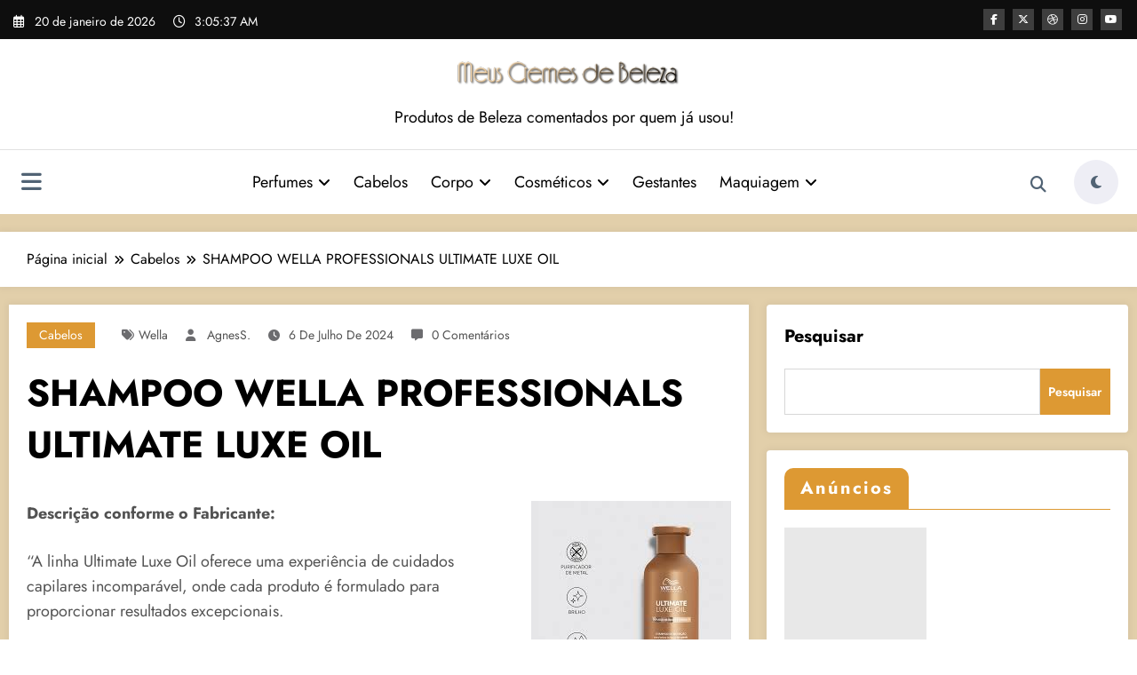

--- FILE ---
content_type: text/html; charset=UTF-8
request_url: https://meuscremes.com.br/cabelos/shampoo-wella-professionals-ultimate-luxe-oil/
body_size: 33712
content:
<!doctype html>
<html dir="ltr" lang="pt-BR" prefix="og: https://ogp.me/ns#">
	<head itemscope itemtype="http://schema.org/WebSite">
		<meta charset="UTF-8">
		<meta http-equiv="X-UA-Compatible" content="IE=edge">
		<meta name="viewport" content="width=device-width,initial-scale=1,shrink-to-fit=no">
		<title>SHAMPOO WELLA PROFESSIONALS ULTIMATE LUXE OIL | Meus cremes de Beleza</title>

		<!-- All in One SEO 4.8.9 - aioseo.com -->
	<meta name="description" content="Descrição conforme o Fabricante: “A linha Ultimate Luxe Oil oferece uma experiência de cuidados capilares incomparável, onde cada produto é formulado para proporcionar resultados excepcionais. Além de deixar os cabelos macios e brilhantes, a tecnologia Metal Purifier presente no Shampoo Nourishing Ultimate Luxe Oil ajuda a remover as impurezas acumuladas nos fios, restaurando sua vitalidade" />
	<meta name="robots" content="max-image-preview:large" />
	<meta name="author" content="AgnesS."/>
	<link rel="canonical" href="https://meuscremes.com.br/cabelos/shampoo-wella-professionals-ultimate-luxe-oil/" />
	<meta name="generator" content="All in One SEO (AIOSEO) 4.8.9" />
		<meta property="og:locale" content="pt_BR" />
		<meta property="og:site_name" content="Meus cremes de Beleza | Produtos de Beleza comentados por quem já usou!" />
		<meta property="og:type" content="article" />
		<meta property="og:title" content="SHAMPOO WELLA PROFESSIONALS ULTIMATE LUXE OIL | Meus cremes de Beleza" />
		<meta property="og:description" content="Descrição conforme o Fabricante: “A linha Ultimate Luxe Oil oferece uma experiência de cuidados capilares incomparável, onde cada produto é formulado para proporcionar resultados excepcionais. Além de deixar os cabelos macios e brilhantes, a tecnologia Metal Purifier presente no Shampoo Nourishing Ultimate Luxe Oil ajuda a remover as impurezas acumuladas nos fios, restaurando sua vitalidade" />
		<meta property="og:url" content="https://meuscremes.com.br/cabelos/shampoo-wella-professionals-ultimate-luxe-oil/" />
		<meta property="og:image" content="https://meuscremes.com.br/wp-content/uploads/logo.png" />
		<meta property="og:image:secure_url" content="https://meuscremes.com.br/wp-content/uploads/logo.png" />
		<meta property="article:published_time" content="2024-07-06T13:44:08+00:00" />
		<meta property="article:modified_time" content="2024-07-19T21:30:41+00:00" />
		<meta name="twitter:card" content="summary" />
		<meta name="twitter:title" content="SHAMPOO WELLA PROFESSIONALS ULTIMATE LUXE OIL | Meus cremes de Beleza" />
		<meta name="twitter:description" content="Descrição conforme o Fabricante: “A linha Ultimate Luxe Oil oferece uma experiência de cuidados capilares incomparável, onde cada produto é formulado para proporcionar resultados excepcionais. Além de deixar os cabelos macios e brilhantes, a tecnologia Metal Purifier presente no Shampoo Nourishing Ultimate Luxe Oil ajuda a remover as impurezas acumuladas nos fios, restaurando sua vitalidade" />
		<meta name="twitter:image" content="https://meuscremes.com.br/wp-content/uploads/logo.png" />
		<script type="application/ld+json" class="aioseo-schema">
			{"@context":"https:\/\/schema.org","@graph":[{"@type":"Article","@id":"https:\/\/meuscremes.com.br\/cabelos\/shampoo-wella-professionals-ultimate-luxe-oil\/#article","name":"SHAMPOO WELLA PROFESSIONALS ULTIMATE LUXE OIL | Meus cremes de Beleza","headline":"SHAMPOO WELLA PROFESSIONALS ULTIMATE LUXE OIL","author":{"@id":"https:\/\/meuscremes.com.br\/author\/admin\/#author"},"publisher":{"@id":"https:\/\/meuscremes.com.br\/#person"},"image":{"@type":"ImageObject","url":"https:\/\/meuscremes.com.br\/wp-content\/uploads\/SULOW.jpeg","@id":"https:\/\/meuscremes.com.br\/cabelos\/shampoo-wella-professionals-ultimate-luxe-oil\/#articleImage","width":225,"height":224},"datePublished":"2024-07-06T10:44:08-03:00","dateModified":"2024-07-19T18:30:41-03:00","inLanguage":"pt-BR","mainEntityOfPage":{"@id":"https:\/\/meuscremes.com.br\/cabelos\/shampoo-wella-professionals-ultimate-luxe-oil\/#webpage"},"isPartOf":{"@id":"https:\/\/meuscremes.com.br\/cabelos\/shampoo-wella-professionals-ultimate-luxe-oil\/#webpage"},"articleSection":"Cabelos, Wella"},{"@type":"BreadcrumbList","@id":"https:\/\/meuscremes.com.br\/cabelos\/shampoo-wella-professionals-ultimate-luxe-oil\/#breadcrumblist","itemListElement":[{"@type":"ListItem","@id":"https:\/\/meuscremes.com.br#listItem","position":1,"name":"In\u00edcio","item":"https:\/\/meuscremes.com.br","nextItem":{"@type":"ListItem","@id":"https:\/\/meuscremes.com.br\/categoria\/cabelos\/#listItem","name":"Cabelos"}},{"@type":"ListItem","@id":"https:\/\/meuscremes.com.br\/categoria\/cabelos\/#listItem","position":2,"name":"Cabelos","item":"https:\/\/meuscremes.com.br\/categoria\/cabelos\/","nextItem":{"@type":"ListItem","@id":"https:\/\/meuscremes.com.br\/cabelos\/shampoo-wella-professionals-ultimate-luxe-oil\/#listItem","name":"SHAMPOO WELLA PROFESSIONALS ULTIMATE LUXE OIL"},"previousItem":{"@type":"ListItem","@id":"https:\/\/meuscremes.com.br#listItem","name":"In\u00edcio"}},{"@type":"ListItem","@id":"https:\/\/meuscremes.com.br\/cabelos\/shampoo-wella-professionals-ultimate-luxe-oil\/#listItem","position":3,"name":"SHAMPOO WELLA PROFESSIONALS ULTIMATE LUXE OIL","previousItem":{"@type":"ListItem","@id":"https:\/\/meuscremes.com.br\/categoria\/cabelos\/#listItem","name":"Cabelos"}}]},{"@type":"Person","@id":"https:\/\/meuscremes.com.br\/#person","name":"AgnesS.","image":{"@type":"ImageObject","@id":"https:\/\/meuscremes.com.br\/cabelos\/shampoo-wella-professionals-ultimate-luxe-oil\/#personImage","url":"https:\/\/secure.gravatar.com\/avatar\/912e74a0678d482006524543dc3b2ef90c6e177ce69d57b37ad275b6dc223204?s=96&d=mm&r=g","width":96,"height":96,"caption":"AgnesS."}},{"@type":"Person","@id":"https:\/\/meuscremes.com.br\/author\/admin\/#author","url":"https:\/\/meuscremes.com.br\/author\/admin\/","name":"AgnesS.","image":{"@type":"ImageObject","@id":"https:\/\/meuscremes.com.br\/cabelos\/shampoo-wella-professionals-ultimate-luxe-oil\/#authorImage","url":"https:\/\/secure.gravatar.com\/avatar\/912e74a0678d482006524543dc3b2ef90c6e177ce69d57b37ad275b6dc223204?s=96&d=mm&r=g","width":96,"height":96,"caption":"AgnesS."}},{"@type":"WebPage","@id":"https:\/\/meuscremes.com.br\/cabelos\/shampoo-wella-professionals-ultimate-luxe-oil\/#webpage","url":"https:\/\/meuscremes.com.br\/cabelos\/shampoo-wella-professionals-ultimate-luxe-oil\/","name":"SHAMPOO WELLA PROFESSIONALS ULTIMATE LUXE OIL | Meus cremes de Beleza","description":"Descri\u00e7\u00e3o conforme o Fabricante: \u201cA linha Ultimate Luxe Oil oferece uma experi\u00eancia de cuidados capilares incompar\u00e1vel, onde cada produto \u00e9 formulado para proporcionar resultados excepcionais. Al\u00e9m de deixar os cabelos macios e brilhantes, a tecnologia Metal Purifier presente no Shampoo Nourishing Ultimate Luxe Oil ajuda a remover as impurezas acumuladas nos fios, restaurando sua vitalidade","inLanguage":"pt-BR","isPartOf":{"@id":"https:\/\/meuscremes.com.br\/#website"},"breadcrumb":{"@id":"https:\/\/meuscremes.com.br\/cabelos\/shampoo-wella-professionals-ultimate-luxe-oil\/#breadcrumblist"},"author":{"@id":"https:\/\/meuscremes.com.br\/author\/admin\/#author"},"creator":{"@id":"https:\/\/meuscremes.com.br\/author\/admin\/#author"},"datePublished":"2024-07-06T10:44:08-03:00","dateModified":"2024-07-19T18:30:41-03:00"},{"@type":"WebSite","@id":"https:\/\/meuscremes.com.br\/#website","url":"https:\/\/meuscremes.com.br\/","name":"Meus Cremes de Beleza","description":"Produtos de Beleza comentados por quem j\u00e1 usou!","inLanguage":"pt-BR","publisher":{"@id":"https:\/\/meuscremes.com.br\/#person"}}]}
		</script>
		<!-- All in One SEO -->

<link rel="alternate" type="application/rss+xml" title="Feed para Meus cremes de Beleza &raquo;" href="https://meuscremes.com.br/feed/" />
<link rel="alternate" type="application/rss+xml" title="Feed de comentários para Meus cremes de Beleza &raquo;" href="https://meuscremes.com.br/comments/feed/" />
<link rel="alternate" type="application/rss+xml" title="Feed de comentários para Meus cremes de Beleza &raquo; SHAMPOO WELLA PROFESSIONALS ULTIMATE LUXE OIL" href="https://meuscremes.com.br/cabelos/shampoo-wella-professionals-ultimate-luxe-oil/feed/" />
<link rel="alternate" title="oEmbed (JSON)" type="application/json+oembed" href="https://meuscremes.com.br/wp-json/oembed/1.0/embed?url=https%3A%2F%2Fmeuscremes.com.br%2Fcabelos%2Fshampoo-wella-professionals-ultimate-luxe-oil%2F" />
<link rel="alternate" title="oEmbed (XML)" type="text/xml+oembed" href="https://meuscremes.com.br/wp-json/oembed/1.0/embed?url=https%3A%2F%2Fmeuscremes.com.br%2Fcabelos%2Fshampoo-wella-professionals-ultimate-luxe-oil%2F&#038;format=xml" />
<style id='wp-img-auto-sizes-contain-inline-css' type='text/css'>
img:is([sizes=auto i],[sizes^="auto," i]){contain-intrinsic-size:3000px 1500px}
/*# sourceURL=wp-img-auto-sizes-contain-inline-css */
</style>
<link rel='stylesheet' id='newscrunch-theme-fonts-css' href='https://meuscremes.com.br/wp-content/fonts/36f7fb0c6fd98c0a76e228f4bfab7000.css?ver=20201110' type='text/css' media='all' />
<style id='wp-emoji-styles-inline-css' type='text/css'>

	img.wp-smiley, img.emoji {
		display: inline !important;
		border: none !important;
		box-shadow: none !important;
		height: 1em !important;
		width: 1em !important;
		margin: 0 0.07em !important;
		vertical-align: -0.1em !important;
		background: none !important;
		padding: 0 !important;
	}
/*# sourceURL=wp-emoji-styles-inline-css */
</style>
<style id='wp-block-library-inline-css' type='text/css'>
:root{--wp-block-synced-color:#7a00df;--wp-block-synced-color--rgb:122,0,223;--wp-bound-block-color:var(--wp-block-synced-color);--wp-editor-canvas-background:#ddd;--wp-admin-theme-color:#007cba;--wp-admin-theme-color--rgb:0,124,186;--wp-admin-theme-color-darker-10:#006ba1;--wp-admin-theme-color-darker-10--rgb:0,107,160.5;--wp-admin-theme-color-darker-20:#005a87;--wp-admin-theme-color-darker-20--rgb:0,90,135;--wp-admin-border-width-focus:2px}@media (min-resolution:192dpi){:root{--wp-admin-border-width-focus:1.5px}}.wp-element-button{cursor:pointer}:root .has-very-light-gray-background-color{background-color:#eee}:root .has-very-dark-gray-background-color{background-color:#313131}:root .has-very-light-gray-color{color:#eee}:root .has-very-dark-gray-color{color:#313131}:root .has-vivid-green-cyan-to-vivid-cyan-blue-gradient-background{background:linear-gradient(135deg,#00d084,#0693e3)}:root .has-purple-crush-gradient-background{background:linear-gradient(135deg,#34e2e4,#4721fb 50%,#ab1dfe)}:root .has-hazy-dawn-gradient-background{background:linear-gradient(135deg,#faaca8,#dad0ec)}:root .has-subdued-olive-gradient-background{background:linear-gradient(135deg,#fafae1,#67a671)}:root .has-atomic-cream-gradient-background{background:linear-gradient(135deg,#fdd79a,#004a59)}:root .has-nightshade-gradient-background{background:linear-gradient(135deg,#330968,#31cdcf)}:root .has-midnight-gradient-background{background:linear-gradient(135deg,#020381,#2874fc)}:root{--wp--preset--font-size--normal:16px;--wp--preset--font-size--huge:42px}.has-regular-font-size{font-size:1em}.has-larger-font-size{font-size:2.625em}.has-normal-font-size{font-size:var(--wp--preset--font-size--normal)}.has-huge-font-size{font-size:var(--wp--preset--font-size--huge)}.has-text-align-center{text-align:center}.has-text-align-left{text-align:left}.has-text-align-right{text-align:right}.has-fit-text{white-space:nowrap!important}#end-resizable-editor-section{display:none}.aligncenter{clear:both}.items-justified-left{justify-content:flex-start}.items-justified-center{justify-content:center}.items-justified-right{justify-content:flex-end}.items-justified-space-between{justify-content:space-between}.screen-reader-text{border:0;clip-path:inset(50%);height:1px;margin:-1px;overflow:hidden;padding:0;position:absolute;width:1px;word-wrap:normal!important}.screen-reader-text:focus{background-color:#ddd;clip-path:none;color:#444;display:block;font-size:1em;height:auto;left:5px;line-height:normal;padding:15px 23px 14px;text-decoration:none;top:5px;width:auto;z-index:100000}html :where(.has-border-color){border-style:solid}html :where([style*=border-top-color]){border-top-style:solid}html :where([style*=border-right-color]){border-right-style:solid}html :where([style*=border-bottom-color]){border-bottom-style:solid}html :where([style*=border-left-color]){border-left-style:solid}html :where([style*=border-width]){border-style:solid}html :where([style*=border-top-width]){border-top-style:solid}html :where([style*=border-right-width]){border-right-style:solid}html :where([style*=border-bottom-width]){border-bottom-style:solid}html :where([style*=border-left-width]){border-left-style:solid}html :where(img[class*=wp-image-]){height:auto;max-width:100%}:where(figure){margin:0 0 1em}html :where(.is-position-sticky){--wp-admin--admin-bar--position-offset:var(--wp-admin--admin-bar--height,0px)}@media screen and (max-width:600px){html :where(.is-position-sticky){--wp-admin--admin-bar--position-offset:0px}}

/*# sourceURL=wp-block-library-inline-css */
</style><style id='wp-block-categories-inline-css' type='text/css'>
.wp-block-categories{box-sizing:border-box}.wp-block-categories.alignleft{margin-right:2em}.wp-block-categories.alignright{margin-left:2em}.wp-block-categories.wp-block-categories-dropdown.aligncenter{text-align:center}.wp-block-categories .wp-block-categories__label{display:block;width:100%}
/*# sourceURL=https://meuscremes.com.br/wp-includes/blocks/categories/style.min.css */
</style>
<style id='wp-block-search-inline-css' type='text/css'>
.wp-block-search__button{margin-left:10px;word-break:normal}.wp-block-search__button.has-icon{line-height:0}.wp-block-search__button svg{height:1.25em;min-height:24px;min-width:24px;width:1.25em;fill:currentColor;vertical-align:text-bottom}:where(.wp-block-search__button){border:1px solid #ccc;padding:6px 10px}.wp-block-search__inside-wrapper{display:flex;flex:auto;flex-wrap:nowrap;max-width:100%}.wp-block-search__label{width:100%}.wp-block-search.wp-block-search__button-only .wp-block-search__button{box-sizing:border-box;display:flex;flex-shrink:0;justify-content:center;margin-left:0;max-width:100%}.wp-block-search.wp-block-search__button-only .wp-block-search__inside-wrapper{min-width:0!important;transition-property:width}.wp-block-search.wp-block-search__button-only .wp-block-search__input{flex-basis:100%;transition-duration:.3s}.wp-block-search.wp-block-search__button-only.wp-block-search__searchfield-hidden,.wp-block-search.wp-block-search__button-only.wp-block-search__searchfield-hidden .wp-block-search__inside-wrapper{overflow:hidden}.wp-block-search.wp-block-search__button-only.wp-block-search__searchfield-hidden .wp-block-search__input{border-left-width:0!important;border-right-width:0!important;flex-basis:0;flex-grow:0;margin:0;min-width:0!important;padding-left:0!important;padding-right:0!important;width:0!important}:where(.wp-block-search__input){appearance:none;border:1px solid #949494;flex-grow:1;font-family:inherit;font-size:inherit;font-style:inherit;font-weight:inherit;letter-spacing:inherit;line-height:inherit;margin-left:0;margin-right:0;min-width:3rem;padding:8px;text-decoration:unset!important;text-transform:inherit}:where(.wp-block-search__button-inside .wp-block-search__inside-wrapper){background-color:#fff;border:1px solid #949494;box-sizing:border-box;padding:4px}:where(.wp-block-search__button-inside .wp-block-search__inside-wrapper) .wp-block-search__input{border:none;border-radius:0;padding:0 4px}:where(.wp-block-search__button-inside .wp-block-search__inside-wrapper) .wp-block-search__input:focus{outline:none}:where(.wp-block-search__button-inside .wp-block-search__inside-wrapper) :where(.wp-block-search__button){padding:4px 8px}.wp-block-search.aligncenter .wp-block-search__inside-wrapper{margin:auto}.wp-block[data-align=right] .wp-block-search.wp-block-search__button-only .wp-block-search__inside-wrapper{float:right}
/*# sourceURL=https://meuscremes.com.br/wp-includes/blocks/search/style.min.css */
</style>
<style id='wp-block-search-theme-inline-css' type='text/css'>
.wp-block-search .wp-block-search__label{font-weight:700}.wp-block-search__button{border:1px solid #ccc;padding:.375em .625em}
/*# sourceURL=https://meuscremes.com.br/wp-includes/blocks/search/theme.min.css */
</style>
<style id='wp-block-tag-cloud-inline-css' type='text/css'>
.wp-block-tag-cloud{box-sizing:border-box}.wp-block-tag-cloud.aligncenter{justify-content:center;text-align:center}.wp-block-tag-cloud a{display:inline-block;margin-right:5px}.wp-block-tag-cloud span{display:inline-block;margin-left:5px;text-decoration:none}:root :where(.wp-block-tag-cloud.is-style-outline){display:flex;flex-wrap:wrap;gap:1ch}:root :where(.wp-block-tag-cloud.is-style-outline a){border:1px solid;font-size:unset!important;margin-right:0;padding:1ch 2ch;text-decoration:none!important}
/*# sourceURL=https://meuscremes.com.br/wp-includes/blocks/tag-cloud/style.min.css */
</style>
<style id='wp-block-columns-inline-css' type='text/css'>
.wp-block-columns{box-sizing:border-box;display:flex;flex-wrap:wrap!important}@media (min-width:782px){.wp-block-columns{flex-wrap:nowrap!important}}.wp-block-columns{align-items:normal!important}.wp-block-columns.are-vertically-aligned-top{align-items:flex-start}.wp-block-columns.are-vertically-aligned-center{align-items:center}.wp-block-columns.are-vertically-aligned-bottom{align-items:flex-end}@media (max-width:781px){.wp-block-columns:not(.is-not-stacked-on-mobile)>.wp-block-column{flex-basis:100%!important}}@media (min-width:782px){.wp-block-columns:not(.is-not-stacked-on-mobile)>.wp-block-column{flex-basis:0;flex-grow:1}.wp-block-columns:not(.is-not-stacked-on-mobile)>.wp-block-column[style*=flex-basis]{flex-grow:0}}.wp-block-columns.is-not-stacked-on-mobile{flex-wrap:nowrap!important}.wp-block-columns.is-not-stacked-on-mobile>.wp-block-column{flex-basis:0;flex-grow:1}.wp-block-columns.is-not-stacked-on-mobile>.wp-block-column[style*=flex-basis]{flex-grow:0}:where(.wp-block-columns){margin-bottom:1.75em}:where(.wp-block-columns.has-background){padding:1.25em 2.375em}.wp-block-column{flex-grow:1;min-width:0;overflow-wrap:break-word;word-break:break-word}.wp-block-column.is-vertically-aligned-top{align-self:flex-start}.wp-block-column.is-vertically-aligned-center{align-self:center}.wp-block-column.is-vertically-aligned-bottom{align-self:flex-end}.wp-block-column.is-vertically-aligned-stretch{align-self:stretch}.wp-block-column.is-vertically-aligned-bottom,.wp-block-column.is-vertically-aligned-center,.wp-block-column.is-vertically-aligned-top{width:100%}
/*# sourceURL=https://meuscremes.com.br/wp-includes/blocks/columns/style.min.css */
</style>
<style id='global-styles-inline-css' type='text/css'>
:root{--wp--preset--aspect-ratio--square: 1;--wp--preset--aspect-ratio--4-3: 4/3;--wp--preset--aspect-ratio--3-4: 3/4;--wp--preset--aspect-ratio--3-2: 3/2;--wp--preset--aspect-ratio--2-3: 2/3;--wp--preset--aspect-ratio--16-9: 16/9;--wp--preset--aspect-ratio--9-16: 9/16;--wp--preset--color--black: #000000;--wp--preset--color--cyan-bluish-gray: #abb8c3;--wp--preset--color--white: #ffffff;--wp--preset--color--pale-pink: #f78da7;--wp--preset--color--vivid-red: #cf2e2e;--wp--preset--color--luminous-vivid-orange: #ff6900;--wp--preset--color--luminous-vivid-amber: #fcb900;--wp--preset--color--light-green-cyan: #7bdcb5;--wp--preset--color--vivid-green-cyan: #00d084;--wp--preset--color--pale-cyan-blue: #8ed1fc;--wp--preset--color--vivid-cyan-blue: #0693e3;--wp--preset--color--vivid-purple: #9b51e0;--wp--preset--gradient--vivid-cyan-blue-to-vivid-purple: linear-gradient(135deg,rgb(6,147,227) 0%,rgb(155,81,224) 100%);--wp--preset--gradient--light-green-cyan-to-vivid-green-cyan: linear-gradient(135deg,rgb(122,220,180) 0%,rgb(0,208,130) 100%);--wp--preset--gradient--luminous-vivid-amber-to-luminous-vivid-orange: linear-gradient(135deg,rgb(252,185,0) 0%,rgb(255,105,0) 100%);--wp--preset--gradient--luminous-vivid-orange-to-vivid-red: linear-gradient(135deg,rgb(255,105,0) 0%,rgb(207,46,46) 100%);--wp--preset--gradient--very-light-gray-to-cyan-bluish-gray: linear-gradient(135deg,rgb(238,238,238) 0%,rgb(169,184,195) 100%);--wp--preset--gradient--cool-to-warm-spectrum: linear-gradient(135deg,rgb(74,234,220) 0%,rgb(151,120,209) 20%,rgb(207,42,186) 40%,rgb(238,44,130) 60%,rgb(251,105,98) 80%,rgb(254,248,76) 100%);--wp--preset--gradient--blush-light-purple: linear-gradient(135deg,rgb(255,206,236) 0%,rgb(152,150,240) 100%);--wp--preset--gradient--blush-bordeaux: linear-gradient(135deg,rgb(254,205,165) 0%,rgb(254,45,45) 50%,rgb(107,0,62) 100%);--wp--preset--gradient--luminous-dusk: linear-gradient(135deg,rgb(255,203,112) 0%,rgb(199,81,192) 50%,rgb(65,88,208) 100%);--wp--preset--gradient--pale-ocean: linear-gradient(135deg,rgb(255,245,203) 0%,rgb(182,227,212) 50%,rgb(51,167,181) 100%);--wp--preset--gradient--electric-grass: linear-gradient(135deg,rgb(202,248,128) 0%,rgb(113,206,126) 100%);--wp--preset--gradient--midnight: linear-gradient(135deg,rgb(2,3,129) 0%,rgb(40,116,252) 100%);--wp--preset--font-size--small: 13px;--wp--preset--font-size--medium: 20px;--wp--preset--font-size--large: 36px;--wp--preset--font-size--x-large: 42px;--wp--preset--spacing--20: 0.44rem;--wp--preset--spacing--30: 0.67rem;--wp--preset--spacing--40: 1rem;--wp--preset--spacing--50: 1.5rem;--wp--preset--spacing--60: 2.25rem;--wp--preset--spacing--70: 3.38rem;--wp--preset--spacing--80: 5.06rem;--wp--preset--shadow--natural: 6px 6px 9px rgba(0, 0, 0, 0.2);--wp--preset--shadow--deep: 12px 12px 50px rgba(0, 0, 0, 0.4);--wp--preset--shadow--sharp: 6px 6px 0px rgba(0, 0, 0, 0.2);--wp--preset--shadow--outlined: 6px 6px 0px -3px rgb(255, 255, 255), 6px 6px rgb(0, 0, 0);--wp--preset--shadow--crisp: 6px 6px 0px rgb(0, 0, 0);}:where(.is-layout-flex){gap: 0.5em;}:where(.is-layout-grid){gap: 0.5em;}body .is-layout-flex{display: flex;}.is-layout-flex{flex-wrap: wrap;align-items: center;}.is-layout-flex > :is(*, div){margin: 0;}body .is-layout-grid{display: grid;}.is-layout-grid > :is(*, div){margin: 0;}:where(.wp-block-columns.is-layout-flex){gap: 2em;}:where(.wp-block-columns.is-layout-grid){gap: 2em;}:where(.wp-block-post-template.is-layout-flex){gap: 1.25em;}:where(.wp-block-post-template.is-layout-grid){gap: 1.25em;}.has-black-color{color: var(--wp--preset--color--black) !important;}.has-cyan-bluish-gray-color{color: var(--wp--preset--color--cyan-bluish-gray) !important;}.has-white-color{color: var(--wp--preset--color--white) !important;}.has-pale-pink-color{color: var(--wp--preset--color--pale-pink) !important;}.has-vivid-red-color{color: var(--wp--preset--color--vivid-red) !important;}.has-luminous-vivid-orange-color{color: var(--wp--preset--color--luminous-vivid-orange) !important;}.has-luminous-vivid-amber-color{color: var(--wp--preset--color--luminous-vivid-amber) !important;}.has-light-green-cyan-color{color: var(--wp--preset--color--light-green-cyan) !important;}.has-vivid-green-cyan-color{color: var(--wp--preset--color--vivid-green-cyan) !important;}.has-pale-cyan-blue-color{color: var(--wp--preset--color--pale-cyan-blue) !important;}.has-vivid-cyan-blue-color{color: var(--wp--preset--color--vivid-cyan-blue) !important;}.has-vivid-purple-color{color: var(--wp--preset--color--vivid-purple) !important;}.has-black-background-color{background-color: var(--wp--preset--color--black) !important;}.has-cyan-bluish-gray-background-color{background-color: var(--wp--preset--color--cyan-bluish-gray) !important;}.has-white-background-color{background-color: var(--wp--preset--color--white) !important;}.has-pale-pink-background-color{background-color: var(--wp--preset--color--pale-pink) !important;}.has-vivid-red-background-color{background-color: var(--wp--preset--color--vivid-red) !important;}.has-luminous-vivid-orange-background-color{background-color: var(--wp--preset--color--luminous-vivid-orange) !important;}.has-luminous-vivid-amber-background-color{background-color: var(--wp--preset--color--luminous-vivid-amber) !important;}.has-light-green-cyan-background-color{background-color: var(--wp--preset--color--light-green-cyan) !important;}.has-vivid-green-cyan-background-color{background-color: var(--wp--preset--color--vivid-green-cyan) !important;}.has-pale-cyan-blue-background-color{background-color: var(--wp--preset--color--pale-cyan-blue) !important;}.has-vivid-cyan-blue-background-color{background-color: var(--wp--preset--color--vivid-cyan-blue) !important;}.has-vivid-purple-background-color{background-color: var(--wp--preset--color--vivid-purple) !important;}.has-black-border-color{border-color: var(--wp--preset--color--black) !important;}.has-cyan-bluish-gray-border-color{border-color: var(--wp--preset--color--cyan-bluish-gray) !important;}.has-white-border-color{border-color: var(--wp--preset--color--white) !important;}.has-pale-pink-border-color{border-color: var(--wp--preset--color--pale-pink) !important;}.has-vivid-red-border-color{border-color: var(--wp--preset--color--vivid-red) !important;}.has-luminous-vivid-orange-border-color{border-color: var(--wp--preset--color--luminous-vivid-orange) !important;}.has-luminous-vivid-amber-border-color{border-color: var(--wp--preset--color--luminous-vivid-amber) !important;}.has-light-green-cyan-border-color{border-color: var(--wp--preset--color--light-green-cyan) !important;}.has-vivid-green-cyan-border-color{border-color: var(--wp--preset--color--vivid-green-cyan) !important;}.has-pale-cyan-blue-border-color{border-color: var(--wp--preset--color--pale-cyan-blue) !important;}.has-vivid-cyan-blue-border-color{border-color: var(--wp--preset--color--vivid-cyan-blue) !important;}.has-vivid-purple-border-color{border-color: var(--wp--preset--color--vivid-purple) !important;}.has-vivid-cyan-blue-to-vivid-purple-gradient-background{background: var(--wp--preset--gradient--vivid-cyan-blue-to-vivid-purple) !important;}.has-light-green-cyan-to-vivid-green-cyan-gradient-background{background: var(--wp--preset--gradient--light-green-cyan-to-vivid-green-cyan) !important;}.has-luminous-vivid-amber-to-luminous-vivid-orange-gradient-background{background: var(--wp--preset--gradient--luminous-vivid-amber-to-luminous-vivid-orange) !important;}.has-luminous-vivid-orange-to-vivid-red-gradient-background{background: var(--wp--preset--gradient--luminous-vivid-orange-to-vivid-red) !important;}.has-very-light-gray-to-cyan-bluish-gray-gradient-background{background: var(--wp--preset--gradient--very-light-gray-to-cyan-bluish-gray) !important;}.has-cool-to-warm-spectrum-gradient-background{background: var(--wp--preset--gradient--cool-to-warm-spectrum) !important;}.has-blush-light-purple-gradient-background{background: var(--wp--preset--gradient--blush-light-purple) !important;}.has-blush-bordeaux-gradient-background{background: var(--wp--preset--gradient--blush-bordeaux) !important;}.has-luminous-dusk-gradient-background{background: var(--wp--preset--gradient--luminous-dusk) !important;}.has-pale-ocean-gradient-background{background: var(--wp--preset--gradient--pale-ocean) !important;}.has-electric-grass-gradient-background{background: var(--wp--preset--gradient--electric-grass) !important;}.has-midnight-gradient-background{background: var(--wp--preset--gradient--midnight) !important;}.has-small-font-size{font-size: var(--wp--preset--font-size--small) !important;}.has-medium-font-size{font-size: var(--wp--preset--font-size--medium) !important;}.has-large-font-size{font-size: var(--wp--preset--font-size--large) !important;}.has-x-large-font-size{font-size: var(--wp--preset--font-size--x-large) !important;}
:where(.wp-block-columns.is-layout-flex){gap: 2em;}:where(.wp-block-columns.is-layout-grid){gap: 2em;}
/*# sourceURL=global-styles-inline-css */
</style>
<style id='core-block-supports-inline-css' type='text/css'>
.wp-container-core-columns-is-layout-9d6595d7{flex-wrap:nowrap;}
/*# sourceURL=core-block-supports-inline-css */
</style>

<style id='classic-theme-styles-inline-css' type='text/css'>
/*! This file is auto-generated */
.wp-block-button__link{color:#fff;background-color:#32373c;border-radius:9999px;box-shadow:none;text-decoration:none;padding:calc(.667em + 2px) calc(1.333em + 2px);font-size:1.125em}.wp-block-file__button{background:#32373c;color:#fff;text-decoration:none}
/*# sourceURL=/wp-includes/css/classic-themes.min.css */
</style>
<link rel='stylesheet' id='newsblogger-dark-style-css' href='https://meuscremes.com.br/wp-content/themes/newsblogger/assets/css/dark.css?ver=6.9' type='text/css' media='all' />
<link rel='stylesheet' id='newsblogger-parent-style-css' href='https://meuscremes.com.br/wp-content/themes/newscrunch/style.css?ver=6.9' type='text/css' media='all' />
<link rel='stylesheet' id='animate-css' href='https://meuscremes.com.br/wp-content/themes/newscrunch/assets/css/animate.min.css?ver=6.9' type='text/css' media='all' />
<link rel='stylesheet' id='newscrunch-menu-css-css' href='https://meuscremes.com.br/wp-content/themes/newscrunch/assets/css/theme-menu.css?ver=6.9' type='text/css' media='all' />
<link rel='stylesheet' id='owl-carousel-css' href='https://meuscremes.com.br/wp-content/themes/newscrunch/assets/css/owl.carousel.min.css?ver=6.9' type='text/css' media='all' />
<link rel='stylesheet' id='newscrunch-style-css' href='https://meuscremes.com.br/wp-content/themes/newsblogger/style.css?ver=6.9' type='text/css' media='all' />
<link rel='stylesheet' id='font-awesome-min-css' href='https://meuscremes.com.br/wp-content/themes/newscrunch/assets/css/font-awesome/css/all.min.css?ver=6.9' type='text/css' media='all' />
<link rel='stylesheet' id='newscrunch-dark-css' href='https://meuscremes.com.br/wp-content/themes/newscrunch/assets/css/dark.css?ver=6.9' type='text/css' media='all' />
<script type="text/javascript" src="https://meuscremes.com.br/wp-includes/js/jquery/jquery.min.js?ver=3.7.1" id="jquery-core-js"></script>
<script type="text/javascript" src="https://meuscremes.com.br/wp-includes/js/jquery/jquery-migrate.min.js?ver=3.4.1" id="jquery-migrate-js"></script>
<link rel="https://api.w.org/" href="https://meuscremes.com.br/wp-json/" /><link rel="alternate" title="JSON" type="application/json" href="https://meuscremes.com.br/wp-json/wp/v2/posts/6153" /><link rel="EditURI" type="application/rsd+xml" title="RSD" href="https://meuscremes.com.br/xmlrpc.php?rsd" />
<meta name="generator" content="WordPress 6.9" />
<link rel='shortlink' href='https://meuscremes.com.br/?p=6153' />
		<style>
			.custom-logo, .dark-custom-logo{
				width: 250px; 
				height: auto;
			}
			@media only screen and (max-width: 992px){
			.custom-logo, .dark-custom-logo{
				width: 200px; 
				height: auto;
			}}
			@media only screen and (max-width: 500px){
			.custom-logo, .dark-custom-logo{
				width: 150px; 
				height: auto;
			}}
		</style>
				
		 
            <style type="text/css">
            	/* Position secondary image on top */
				.products .product .secondary-image {position: absolute;top: 0;left: 0;width: 100%;height: 100%;opacity: 0;transition: opacity 0.3s ease-in-out;}
                        </style>
	            <style>
            [data-theme="spnc_light"] .header-sidebar .spnc-left .head-contact-info li.header-date .date {
                color: #;
            }
            [data-theme="spnc_light"] .header-sidebar .spnc-left .head-contact-info li.header-time .time {
                color: #;
            }

            /* css for dark */
            [data-theme="spnc_dark"] .header-sidebar .spnc-left .head-contact-info li.header-date .date {
                color: #;
            }
            [data-theme="spnc_dark"] .newsblogger :is(.header-sidebar.header-1 .spnc-left .head-contact-info li.header-date .date, .header-sidebar.header-2 .spnc-left .head-contact-info li.header-date .date) {
                color: #fff;
            }
            [data-theme="spnc_dark"] .header-sidebar .spnc-left .head-contact-info li.header-time .time {
                color: #;
            }
            [data-theme="spnc_dark"] .newsblogger :is(.header-sidebar.header-1 .spnc-left .head-contact-info li.header-time .time, .header-sidebar.header-2 .spnc-left .head-contact-info li.header-time .time) {
                color: #fff;
            }
        </style>
                        <style type="text/css">
                        body.newscrunch #page .spnc-cat-links a.newscrunch_category_19                            {
                                background: #8224e3;
                            }
                        body .spnc-category-page .spnc-blog-cat-wrapper .spnc-first-catpost .spnc-cat-links a.newscrunch_category_19, .spnc-cat-first-post .spnc-post .spnc-post-content .spnc-cat-links a.newscrunch_category_19                                {
                                    color: #8224e3;
                                }
                    </style>
                                    <style type="text/css">
                        body.newscrunch #page .spnc-cat-links a.newscrunch_category_20                            {
                                background: #1e73be;
                            }
                        body .spnc-category-page .spnc-blog-cat-wrapper .spnc-first-catpost .spnc-cat-links a.newscrunch_category_20, .spnc-cat-first-post .spnc-post .spnc-post-content .spnc-cat-links a.newscrunch_category_20                                {
                                    color: #1e73be;
                                }
                    </style>
                                    <style type="text/css">
                        body.newscrunch #page .spnc-cat-links a.newscrunch_category_30                            {
                                background: #dd3333;
                            }
                        body .spnc-category-page .spnc-blog-cat-wrapper .spnc-first-catpost .spnc-cat-links a.newscrunch_category_30, .spnc-cat-first-post .spnc-post .spnc-post-content .spnc-cat-links a.newscrunch_category_30                                {
                                    color: #dd3333;
                                }
                    </style>
                                    <style type="text/css">
                        body.newscrunch #page .spnc-cat-links a.newscrunch_category_21                            {
                                background: #000000;
                            }
                        body .spnc-category-page .spnc-blog-cat-wrapper .spnc-first-catpost .spnc-cat-links a.newscrunch_category_21, .spnc-cat-first-post .spnc-post .spnc-post-content .spnc-cat-links a.newscrunch_category_21                                {
                                    color: #000000;
                                }
                    </style>
                                    <style type="text/css">
                        body.newscrunch #page .spnc-cat-links a.newscrunch_category_17                            {
                                background: #22d6be;
                            }
                        body .spnc-category-page .spnc-blog-cat-wrapper .spnc-first-catpost .spnc-cat-links a.newscrunch_category_17, .spnc-cat-first-post .spnc-post .spnc-post-content .spnc-cat-links a.newscrunch_category_17                                {
                                    color: #22d6be;
                                }
                    </style>
                                    <style type="text/css">
                        body.newscrunch #page .spnc-cat-links a.newscrunch_category_27                            {
                                background: #dd3333;
                            }
                        body .spnc-category-page .spnc-blog-cat-wrapper .spnc-first-catpost .spnc-cat-links a.newscrunch_category_27, .spnc-cat-first-post .spnc-post .spnc-post-content .spnc-cat-links a.newscrunch_category_27                                {
                                    color: #dd3333;
                                }
                    </style>
                                    <style type="text/css">
                        body.newscrunch #page .spnc-cat-links a.newscrunch_category_7                            {
                                background: #dd9933;
                            }
                        body .spnc-category-page .spnc-blog-cat-wrapper .spnc-first-catpost .spnc-cat-links a.newscrunch_category_7, .spnc-cat-first-post .spnc-post .spnc-post-content .spnc-cat-links a.newscrunch_category_7                                {
                                    color: #dd9933;
                                }
                    </style>
                                    <style type="text/css">
                        body.newscrunch #page .spnc-cat-links a.newscrunch_category_6                            {
                                background: #1e73be;
                            }
                        body .spnc-category-page .spnc-blog-cat-wrapper .spnc-first-catpost .spnc-cat-links a.newscrunch_category_6, .spnc-cat-first-post .spnc-post .spnc-post-content .spnc-cat-links a.newscrunch_category_6                                {
                                    color: #1e73be;
                                }
                    </style>
                                    <style type="text/css">
                        body.newscrunch #page .spnc-cat-links a.newscrunch_category_5                            {
                                background: #eeee22;
                            }
                        body .spnc-category-page .spnc-blog-cat-wrapper .spnc-first-catpost .spnc-cat-links a.newscrunch_category_5, .spnc-cat-first-post .spnc-post .spnc-post-content .spnc-cat-links a.newscrunch_category_5                                {
                                    color: #eeee22;
                                }
                    </style>
                                    <style type="text/css">
                        body.newscrunch #page .spnc-cat-links a.newscrunch_category_18                            {
                                background: #81d742;
                            }
                        body .spnc-category-page .spnc-blog-cat-wrapper .spnc-first-catpost .spnc-cat-links a.newscrunch_category_18, .spnc-cat-first-post .spnc-post .spnc-post-content .spnc-cat-links a.newscrunch_category_18                                {
                                    color: #81d742;
                                }
                    </style>
                                    <style type="text/css">
                        body.newscrunch #page .spnc-cat-links a.newscrunch_category_25                            {
                                background: #dd9933;
                            }
                        body .spnc-category-page .spnc-blog-cat-wrapper .spnc-first-catpost .spnc-cat-links a.newscrunch_category_25, .spnc-cat-first-post .spnc-post .spnc-post-content .spnc-cat-links a.newscrunch_category_25                                {
                                    color: #dd9933;
                                }
                    </style>
                                    <style type="text/css">
                        body.newscrunch #page .spnc-cat-links a.newscrunch_category_28                            {
                                background: #e822e1;
                            }
                        body .spnc-category-page .spnc-blog-cat-wrapper .spnc-first-catpost .spnc-cat-links a.newscrunch_category_28, .spnc-cat-first-post .spnc-post .spnc-post-content .spnc-cat-links a.newscrunch_category_28                                {
                                    color: #e822e1;
                                }
                    </style>
                                    <style type="text/css">
                        body.newscrunch #page .spnc-cat-links a.newscrunch_category_1                            {
                                background: #a5a5a5;
                            }
                        body .spnc-category-page .spnc-blog-cat-wrapper .spnc-first-catpost .spnc-cat-links a.newscrunch_category_1, .spnc-cat-first-post .spnc-post .spnc-post-content .spnc-cat-links a.newscrunch_category_1                                {
                                    color: #a5a5a5;
                                }
                    </style>
                                    <style type="text/css">
                        body.newscrunch #page .spnc-cat-links a.newscrunch_category_9                            {
                                background: #eadd8a;
                            }
                        body .spnc-category-page .spnc-blog-cat-wrapper .spnc-first-catpost .spnc-cat-links a.newscrunch_category_9, .spnc-cat-first-post .spnc-post .spnc-post-content .spnc-cat-links a.newscrunch_category_9                                {
                                    color: #eadd8a;
                                }
                    </style>
                                    <style type="text/css">
                        body.newscrunch #page .spnc-cat-links a.newscrunch_category_24                            {
                                background: #59a9c1;
                            }
                        body .spnc-category-page .spnc-blog-cat-wrapper .spnc-first-catpost .spnc-cat-links a.newscrunch_category_24, .spnc-cat-first-post .spnc-post .spnc-post-content .spnc-cat-links a.newscrunch_category_24                                {
                                    color: #59a9c1;
                                }
                    </style>
                                    <style type="text/css">
                        body.newscrunch #page .spnc-cat-links a.newscrunch_category_22                            {
                                background: #49ede7;
                            }
                        body .spnc-category-page .spnc-blog-cat-wrapper .spnc-first-catpost .spnc-cat-links a.newscrunch_category_22, .spnc-cat-first-post .spnc-post .spnc-post-content .spnc-cat-links a.newscrunch_category_22                                {
                                    color: #49ede7;
                                }
                    </style>
                                    <style type="text/css">
                        body.newscrunch #page .spnc-cat-links a.newscrunch_category_4                            {
                                background: #8224e3;
                            }
                        body .spnc-category-page .spnc-blog-cat-wrapper .spnc-first-catpost .spnc-cat-links a.newscrunch_category_4, .spnc-cat-first-post .spnc-post .spnc-post-content .spnc-cat-links a.newscrunch_category_4                                {
                                    color: #8224e3;
                                }
                    </style>
                                    <style type="text/css">
                        body.newscrunch #page .spnc-cat-links a.newscrunch_category_29                            {
                                background: #1e73be;
                            }
                        body .spnc-category-page .spnc-blog-cat-wrapper .spnc-first-catpost .spnc-cat-links a.newscrunch_category_29, .spnc-cat-first-post .spnc-post .spnc-post-content .spnc-cat-links a.newscrunch_category_29                                {
                                    color: #1e73be;
                                }
                    </style>
                                    <style type="text/css">
                        body.newscrunch #page .spnc-cat-links a.newscrunch_category_26                            {
                                background: #9b6b23;
                            }
                        body .spnc-category-page .spnc-blog-cat-wrapper .spnc-first-catpost .spnc-cat-links a.newscrunch_category_26, .spnc-cat-first-post .spnc-post .spnc-post-content .spnc-cat-links a.newscrunch_category_26                                {
                                    color: #9b6b23;
                                }
                    </style>
                                    <style type="text/css">
                        body.newscrunch #page .spnc-cat-links a.newscrunch_category_3                            {
                                background: #dd8833;
                            }
                        body .spnc-category-page .spnc-blog-cat-wrapper .spnc-first-catpost .spnc-cat-links a.newscrunch_category_3, .spnc-cat-first-post .spnc-post .spnc-post-content .spnc-cat-links a.newscrunch_category_3                                {
                                    color: #dd8833;
                                }
                    </style>
                                    <style type="text/css">
                        body.newscrunch #page .spnc-cat-links a.newscrunch_category_8                            {
                                background: #dd9933;
                            }
                        body .spnc-category-page .spnc-blog-cat-wrapper .spnc-first-catpost .spnc-cat-links a.newscrunch_category_8, .spnc-cat-first-post .spnc-post .spnc-post-content .spnc-cat-links a.newscrunch_category_8                                {
                                    color: #dd9933;
                                }
                    </style>
                                    <style type="text/css">
                        body.newscrunch #page .spnc-cat-links a.newscrunch_category_23                            {
                                background: #8224e3;
                            }
                        body .spnc-category-page .spnc-blog-cat-wrapper .spnc-first-catpost .spnc-cat-links a.newscrunch_category_23, .spnc-cat-first-post .spnc-post .spnc-post-content .spnc-cat-links a.newscrunch_category_23                                {
                                    color: #8224e3;
                                }
                    </style>
                                    <style type="text/css">
                        body.newscrunch #page .spnc-cat-links a.newscrunch_category_35                            {
                                background: #81d742;
                            }
                        body .spnc-category-page .spnc-blog-cat-wrapper .spnc-first-catpost .spnc-cat-links a.newscrunch_category_35, .spnc-cat-first-post .spnc-post .spnc-post-content .spnc-cat-links a.newscrunch_category_35                                {
                                    color: #81d742;
                                }
                    </style>
                        <style>
            body .header-sidebar .widget .custom-social-icons li a {
                color: #;
                background-color: #;
            }
            body .header-sidebar .widget .custom-social-icons li > a:is(:hover,:focus) {
                color: #;
                background-color: #;
            }
            body.newsblogger .header-sidebar.header-2 .widget .custom-social-icons li > a:is(:hover,:focus) {
                background-color: #fff;
            }
            body.newscrunch-plus .header-sidebar .spnc-date-social.spnc-right .custom-date-social-icons li a {
                color: #;
            }
            body.newscrunch-plus #wrapper .header-sidebar .spnc-date-social.spnc-right .custom-date-social-icons li a:hover {
                color: #;
            }
        </style>
            <style>
            /* Site Title Color */
            body .custom-logo-link-url .site-title a,
            body .header-5 .custom-logo-link-url .site-title a,
            body .header-4 .custom-logo-link-url .site-title a {
                color: #;
            }

            /* Site Title Hover Color */
            [data-theme="spnc_light"]  body .custom-logo-link-url .site-title a:hover,
            body .header-5 .custom-logo-link-url .site-title a:hover,
            body .header-4 .custom-logo-link-url .site-title a:hover {
                color: #;
            }

            /* Tagline Color */
            body .custom-logo-link-url .site-description,
            body .header-5 .custom-logo-link-url .site-description,
            body .header-4 .custom-logo-link-url .site-description {
                color: #;
            }

            /* Site Title Color For Dark Layout */
            [data-theme="spnc_dark"] .custom-logo-link-url .site-title a,
            [data-theme="spnc_dark"]  body .header-5 .custom-logo-link-url .site-title a,
            [data-theme="spnc_dark"]  body .header-4 .custom-logo-link-url .site-title a{
                color: #;
            }

            /* Site Title Hover Color For Dark Layout */
            [data-theme="spnc_dark"] body .custom-logo-link-url .site-title a:hover,
            [data-theme="spnc_dark"] body .header-5 .custom-logo-link-url .site-title a:hover,
            [data-theme="spnc_dark"] body .header-4 .custom-logo-link-url .site-title a:hover  {
                color: #;
            }

            /* Tagline Color For Dark Layout */
            [data-theme="spnc_dark"] .custom-logo-link-url .site-description,
            [data-theme="spnc_dark"] body .header-5 .custom-logo-link-url .site-description,
            [data-theme="spnc_dark"] body .header-4 .custom-logo-link-url .site-description{
                color: #;
            }
        </style>
            <style>
            body .header-4 .spnc-custom .spnc-nav li > a,body .header-5 .spnc-custom .spnc-nav li > a, body .header-6 .spnc-custom .spnc-nav li > a, body .header-7 .spnc-custom .spnc-nav li > a, body .header-8 .spnc-custom .spnc-nav li > a, body .header-12 .spnc-custom .spnc-nav li > a, [data-theme="spnc_dark"] body .header-12 .spnc-custom .spnc-nav li > a,
            body .spnc-nav > li.parent-menu a, body .spnc-custom .spnc-nav .dropdown.open > a, body .spnc-custom .spnc-nav li > a, [data-theme="spnc_dark"] body .spnc-nav > li.parent-menu a, [data-theme="spnc_dark"] body .spnc-custom .spnc-nav .dropdown.open > a, [data-theme="spnc_dark"] body .spnc-custom .spnc-nav li > a, .shop-cat-menu .shop-cat-card-list a,
            [data-theme="spnc_dark"] .shop-cat-menu .shop-cat-card-list a,
            .shop-cat-menu .shop-cat-card-list .cat-item:has(.children):after, .shop-cat-menu .shop-cat-card-list .menu-item:has(.sub-menu):after,[data-theme="spnc_dark"] .shop-cat-menu .shop-cat-card-list .cat-item:has(.children):after {
                color: #;
            }
            .header-6 .spnc-custom .spnc-nav li > a:before,[data-theme="spnc_dark"] .header-6 .spnc-custom .spnc-nav li > a:before{
               background-color: #;
            }
            body .spnc-nav > li.parent-menu a:hover, body .spnc-custom .spnc-nav .open > a:hover, body .spnc-custom .spnc-nav .open.active > a:hover,[data-theme="spnc_dark"] body .spnc-nav > li.parent-menu a:hover, [data-theme="spnc_dark"] body .spnc-custom .spnc-nav .open > a:hover, [data-theme="spnc_dark"] body .spnc-custom .spnc-nav .open.active > a:hover, body.newsblogger .header-12 .spnc-custom .spnc-nav .open > a, [data-theme="spnc_dark"] body.newsblogger.nchild .header-12 .spnc-custom .spnc-nav .open > a,
             body .shop-cat-menu .shop-cat-card-list a:is(:hover, :focus)  {
                    color: #;
            }

            [data-theme="spnc_dark"] body .spnc-nav > li.parent-menu a:hover, [data-theme="spnc_dark"] body .spnc-custom .spnc-nav .dropdown.open > a:hover, [data-theme="spnc_dark"] body .spnc-custom .spnc-nav li > a:hover, [data-theme="spnc_dark"] body.newscrunch #wrapper .header-sidebar .spnc-custom .spnc-collapse .spnc-nav li > a:hover{
                color: #;
            }
            body.newscrunch .spnc-custom .spnc-nav > li > a:focus, body.newscrunch .spnc-custom .spnc-nav > li > a:hover, body.newscrunch .spnc-custom .spnc-nav .open > a, body.newscrunch .spnc-custom .spnc-nav .open > a:focus, body.newscrunch .spnc-custom .spnc-nav .open > a:hover,
            [data-theme="spnc_dark"] body.newscrunch .header-4 .spnc-custom .spnc-nav li > a:hover, [data-theme="spnc_dark"] body .header-4 .spnc-custom .spnc-nav .open > a,[data-theme="spnc_dark"] body .header-4 .spnc-custom .spnc-nav .dropdown.open > a:hover,[data-theme="spnc_dark"] body.newscrunch .spnc-custom .spnc-nav .open > a,[data-theme="spnc_dark"] body .header-7 .spnc-nav > li.parent-menu a:hover, [data-theme="spnc_dark"] body .header-7 .spnc-custom .spnc-nav .dropdown.open > a:hover,body.newscrunch .spnc-custom .spnc-nav.nav > li > a:hover, body.newscrunch .spnc-custom .spnc-nav.nav > li > a:focus,[data-theme="spnc_dark"] body.newscrunch .spnc-custom .spnc-nav.nav > li > a:focus,[data-theme="spnc_dark"] body .spnc-nav > li.parent-menu .dropdown-menu a:focus,.header-6 .spnc-custom .spnc-nav li > a:before, [data-theme="spnc_dark"] .header-12.plus-header .spnc-custom .spnc-nav .open > a, body.newsblogger.nchild .header-12 .spnc-custom .spnc-nav > li > a:is(:hover, :focus) {
                color: #;
            }
            .header-6 .spnc-custom .spnc-nav li.open > a:before, [data-theme="spnc_dark"] .header-6 .spnc-custom .spnc-nav li.open > a:before {
                   background-color: #;
                   }
            body .spnc-custom .spnc-nav > .active > a, body .spnc-custom .spnc-nav .open .dropdown-menu > .active > a, .spnc-custom .spnc-nav .open .dropdown-menu > .active > a:hover, .spnc-custom .spnc-nav .open .dropdown-menu > .active > a:focus, .spnc-custom .spnc-nav > .active > a, .spnc-custom .spnc-nav > .active > a:hover, body .spnc-custom .spnc-nav > .active.open > a,body .spnc-custom .spnc-nav > .active > a:hover,[data-theme="spnc_dark"] body #wrapper .spnc-custom .spnc-nav .open .dropdown-menu > .active > a,[data-theme="spnc_dark"] body.newscrunch #wrapper .spnc-custom .spnc-nav .open .dropdown-menu > .active > a,[data-theme="spnc_dark"] body.newscrunch .spnc-custom .spnc-nav .open .dropdown-menu > .active > a:hover, .newsblogger .spnc-custom .spnc-nav .open .dropdown-menu > .active > a, body.newsblogger .header-12.header-sidebar .spnc.spnc-custom .spnc-nav > .active.menu-item > a,     [data-theme="spnc_dark"] body.newscrunch #wrapper .header-sidebar.header-2 .spnc.spnc-custom .spnc-collapse .spnc-nav li.active > a, body.newsblogger .header-2 .spnc.spnc-custom .spnc-nav > .active > a, .newsblogger .header-2 .spnc-custom .spnc-nav .open .dropdown-menu > .active > a  {
                color: #;
            }

           body.newscrunch .spnc-custom .spnc-nav > .active > a:hover,body.newscrunch .spnc-custom .spnc-nav > .active > a, body.newscrunch .spnc-custom .spnc-nav > .active > a:focus, body.newscrunch .spnc-custom .spnc-nav > li.parent-menu.active > a:hover, .spnc-custom .spnc-nav li.active > a:hover,body.newscrunch .spnc-custom .spnc-nav .dropdown-menu > .active > a:hover, body.newscrunch .spnc-custom .spnc-nav .open .dropdown-menu > .active > a:hover,[data-theme="spnc_dark"] body .spnc-custom .spnc-nav .dropdown.open.active > a,[data-theme="spnc_dark"] body.newscrunch .spnc-custom .spnc-nav .open .dropdown-menu > .active > a:hover,[data-theme="spnc_dark"] body .spnc-custom .spnc-nav .dropdown.open.active > a:hover,body .spnc-wrapper .header-2 .spnc-custom .spnc-nav > .active > a, body .spnc-wrapper .header-2 .spnc-custom .spnc-nav > .active > a:hover, body .spnc-wrapper .header-2 .spnc-custom .spnc-nav > .active > a:focus,[data-theme="spnc_dark"] body.newscrunch #wrapper .header-sidebar .spnc-custom .spnc-nav > li.parent-menu .dropdown-menu li.active > a:hover,[data-theme="spnc_dark"] body #wrapper .header-6 .spnc-custom .spnc-nav > .active > a,[data-theme="spnc_dark"] body.newscrunch #wrapper .header-6 .spnc-custom .spnc-nav > .active.open > a:hover,[data-theme="spnc_dark"] body.newscrunch #wrapper .header-sidebar .spnc-custom .spnc-collapse .spnc-nav li.active > a:hover,[data-theme="spnc_dark"] body.newscrunch .header-8 .spnc-custom .spnc-nav > .active > a, body .header-8.header-sidebar .spnc-custom .spnc-collapse .spnc-nav .dropdown-menu li.active > a:hover,body.newscrunch .header-3 .spnc-custom .spnc-nav > .active > a, body.newscrunch .header-3 .spnc-custom .spnc-nav > .active > a:hover, body.newscrunch .header-3 .spnc-custom .spnc-nav > .active > a:focus,[data-theme="spnc_dark"] body.newscrunch #wrapper .header-3 .spnc-custom .spnc-nav > .active > a,[data-theme="spnc_dark"] body.newscrunch #wrapper .header-5 .spnc-custom .spnc-nav > .active > a,body.newscrunch #wrapper .header-5 .spnc-custom .spnc-nav > .active > a,[data-theme="spnc_dark"] body.newscrunch #wrapper .header-6 .spnc-custom .spnc-nav > .active > a,body.newscrunch #wrapper .header-6 .spnc-custom .spnc-nav > .active > a ,[data-theme="spnc_dark"] body.newscrunch #wrapper .header-8 .spnc-custom .spnc-nav > .active > a,body.newscrunch #wrapper .header-8 .spnc-custom .spnc-nav > .active > a,body.newscrunch.newscrunch-plus .header-5 .spnc-nav > li.parent-menu .dropdown-menu .active > a, body .header-12 .spnc-custom .spnc-nav > .active > a, [data-theme="spnc_dark"] body #wrapper .header-12 .spnc-custom .spnc-nav > .active > a, [data-theme="spnc_dark"] body.newsblogger .header-12 .spnc-custom .spnc-nav > .active > a, [data-theme="spnc_dark"] body.newsblogger .spnc-custom .spnc-nav .open .dropdown-menu > .active > a, [data-theme="spnc_dark"] body.newsblogger .header-12 .spnc-custom .spnc-nav .dropdown.open.active > a, [data-theme="spnc_dark"] .newsblogger .spnc-nav > li.parent-menu.dropdown .dropdown-menu .open > a, body.newsblogger .header-12 .spnc-custom .spnc-nav .dropdown.open.active > a, body.newsblogger .spnc-nav > li.parent-menu.dropdown .dropdown-menu .open > a, [data-theme="spnc_dark"] .newsblogger.nchild .header-1 .spnc-nav > li.parent-menu.active > a, body.newsblogger.nchild .header-12 .spnc-custom .spnc-nav > .active > a, [data-theme="spnc_dark"] body.newscrunch.newsblogger #wrapper .header-12.header-sidebar .spnc-custom .collapse.spnc-collapse .spnc-nav li.active > a, body.newsblogger.nchild .header-12 .spnc-custom .spnc-nav .open .dropdown-menu > .active > a, body.newsblogger.nchild .header-12 .spnc-custom .spnc-nav .open .dropdown-menu > .active > a:is(:hover, :focus), 
           .newsblogger .header-13 .spnc-custom .spnc-nav>.active>a, .newsblogger .header-13 .spnc-custom .spnc-nav>.active>a:hover, .newsblogger .header-13 .spnc-custom .spnc-nav>.active>a:focus,
           [data-theme="spnc_dark"] body.newscrunch.newsblogger #wrapper .header-12.header-sidebar .spnc.spnc-custom .spnc-collapse .spnc-nav .dropdown-menu > li.active > a, 
           [data-theme="spnc_dark"] body.newscrunch.newsblogger #wrapper .header-12.header-sidebar .spnc.spnc-custom .spnc-collapse .spnc-nav li.active > a {
                color: #;
            }
             [data-theme="spnc_dark"] body #wrapper .header-6 .spnc-custom .spnc-nav > .active.open > a:before{background-color: #;}
            .header-6 .spnc-custom .spnc-nav li > a:hover:before{
                background-color: #;
            }
            body .spnc-wrapper .header-2 .spnc-custom .spnc-nav li.active > a:after,body .spnc-wrapper .header-2 .spnc-custom .spnc-nav li.active > a:before,body .spnc-wrapper .header-2 .spnc-custom .spnc-nav li.active > a:hover:after,body .spnc-wrapper .header-2 .spnc-custom .spnc-nav li.active > a:hover:before, body.newscrunch .header-2 .spnc-custom .spnc-nav .open .dropdown-menu > .active > a:hover:after,.header-3 .spnc-custom .spnc-nav li.active > a:after, .header-3 .spnc-custom .spnc-nav li.active > a:before,.header-3 .spnc-custom .spnc-nav li.active > a:hover:after, .header-3 .spnc-custom .spnc-nav li.active > a:hover:before, body.newscrunch .header-3 .spnc-custom .spnc-nav .open .dropdown-menu > .active > a:hover:after,.header-5 .spnc-custom .spnc-nav li.active > a:before,.header-6 .spnc-custom .spnc-nav .dropdown-menu li.active > a:before,.header-6 .spnc-custom .spnc-nav li.active > a:before,.header-6 .spnc-custom .spnc-nav .dropdown-menu li.active > a:hover:before, .header-6 .spnc-custom .spnc-nav li.active a:hover:before{
               background-color: #;
           }
           body .spnc-wrapper .header-2 .spnc-custom .spnc-nav li a:hover:after,body .spnc-wrapper .header-2 .spnc-custom .spnc-nav li a:hover:before,.header-3 .spnc-custom .spnc-nav li a:hover:after, .header-3 .spnc-custom .spnc-nav li a:hover:before, .header-5 .spnc-custom .spnc-nav li a:hover:before,body.newscrunch .header-6 .spnc-custom .spnc-nav li a:hover:before{
               background-color: #;
           }
            body .spnc-custom .dropdown-menu, body .spnc-custom .open .dropdown-menu,.header-6 .spnc-custom .spnc-nav .dropdown-menu li > a:before {
                background-color: #;
            }
            body .spnc-custom .dropdown-menu > li > a, body .spnc-custom .spnc-nav .open .dropdown-menu > a, body .spnc-custom .spnc-nav .dropdown-menu .open > a,[data-theme="spnc_dark"] body .spnc-custom .dropdown-menu > li > a, [data-theme="spnc_dark"] body .spnc-custom .spnc-nav .open .dropdown-menu > a, [data-theme="spnc_dark"] body .spnc-custom .spnc-nav .dropdown-menu .open > a,[data-theme="spnc_dark"] body .spnc-nav > li.parent-menu .dropdown-menu a,body .header-4 .spnc-custom .dropdown-menu > li > a,body .header-5 .spnc-custom .dropdown-menu > li > a,body .header-6 .spnc-custom .dropdown-menu > li > a , body .header-7 .spnc-custom .dropdown-menu > li > a, body .header-8 .spnc-custom .dropdown-menu > li > a,body.newscrunch .header-5 .spnc-nav > li.parent-menu .dropdown-menu a,
            body .header-12 .spnc-custom .spnc-nav .dropdown-menu li > a,[data-theme="spnc_dark"] .header-12 .spnc-custom .spnc-nav .dropdown-menu li > a{
                color: #;
                -webkit-text-fill-color: unset;
            }
            .header-6 .spnc-custom .spnc-nav .dropdown-menu li > a:before {
                background-color: #;
            }
            body .spnc-custom .spnc-nav .dropdown-menu > li > a:hover, body .spnc-custom .spnc-nav .open .dropdown-menu > .active > a:hover,[data-theme="spnc_dark"] body .spnc-custom .spnc-nav .dropdown-menu > li > a:hover, [data-theme="spnc_dark"] body .spnc-custom .spnc-nav .open .dropdown-menu > .active > a:hover,[data-theme="spnc_dark"] body .spnc-custom .spnc-nav .dropdown-menu .dropdown.open > a:hover, .header-4 .spnc-custom .spnc-nav .dropdown-menu .open > a:hover,[data-theme="spnc_dark"] body.newscrunch .header-4 .spnc-custom .spnc-nav .dropdown-menu li> a:hover ,.header-5 .spnc-custom .spnc-nav .dropdown-menu .open > a:hover,body.newscrunch .spnc-custom .spnc-nav .open > .dropdown-menu  a:hover,body .header-5 .spnc-custom .spnc-nav .dropdown-menu li > a:hover, body .header-6 .spnc-custom .spnc-nav .dropdown-menu li > a:hover, body .header-7 .spnc-custom .spnc-nav .dropdown-menu li > a:hover,[data-theme="spnc_dark"] body.newscrunch #wrapper .header-sidebar .spnc-custom .spnc-nav > li.parent-menu .dropdown-menu li > a:hover,body .header-8.header-sidebar .spnc-custom .spnc-collapse .spnc-nav .dropdown-menu li > a:hover,body.newscrunch .header-5 .spnc-custom .spnc-nav .dropdown-menu li > a:hover, body.newscrunch .header-6 .spnc-custom .spnc-nav .dropdown-menu li > a:hover,body.newscrunch .header-7 .spnc-custom .spnc-nav .dropdown-menu li > a:hover, body.newsblogger .header-12 .spnc-custom .spnc-nav .dropdown-menu > li > a:is(:hover,:focus), body.newsblogger .spnc-custom .spnc-nav .dropdown-menu > li > a:is(:hover,:focus), [data-theme="spnc_dark"] .newsblogger .header-12 .spnc-custom .spnc-nav .dropdown-menu li > a:hover, body.newsblogger .spnc-nav > li.parent-menu.dropdown .dropdown-menu .open > a, [data-theme="spnc_dark"] body.newsblogger .spnc-nav > li.parent-menu.dropdown .dropdown-menu .open > a, body.newsblogger.nchild .header-12 .spnc-custom .spnc-nav .dropdown-menu li > a:is(:hover, :focus)  {
                color: #;
                -webkit-text-fill-color: unset;
            }
            body .spnc-wrapper .header-2 .spnc-custom .spnc-nav .dropdown-menu li a:hover:after, .header-3 .spnc-custom .spnc-nav .dropdown-menu li a:hover:after,.header-6 .spnc-custom .spnc-nav .dropdown-menu li > a:hover:before{
                background-color: #;
            }
            @media (max-width: 1100px){
                body.newscrunch .spnc-custom .spnc-nav.nav > li.active > a,
                [data-theme="spnc_dark"] body.newscrunch #wrapper .header-sidebar .spnc-custom .spnc-collapse .spnc-nav li.active > a,
                [data-theme="spnc_dark"] body.newscrunch #wrapper #page .header-sidebar .spnc-custom .spnc-collapse .spnc-nav .dropdown-menu > .active > a,
                [data-theme="spnc_dark"] body.newscrunch #wrapper .header-sidebar.header-2 .spnc-custom .spnc-collapse .spnc-nav li.active > a,[data-theme="spnc_dark"] body.newscrunch #wrapper .header-sidebar.header-6 .spnc-custom .spnc-collapse .spnc-nav li.active > a,[data-theme="spnc_dark"] body.newscrunch #wrapper .header-sidebar.header-7 .spnc-custom .spnc-collapse .spnc-nav li.active > a,[data-theme="spnc_dark"] body.newscrunch #wrapper .header-sidebar.header-8 .spnc-custom .spnc-collapse .spnc-nav li.active > a,[data-theme="spnc_dark"] body.newscrunch-plus.newscrunch #wrapper .header-sidebar.header-2 .spnc-custom .spnc-collapse .spnc-nav li.active > a,[data-theme="spnc_dark"] body.newscrunch.newscrunch-plus #wrapper .header-sidebar.header-3 .spnc-custom .spnc-collapse .spnc-nav li.active > a,[data-theme="spnc_dark"] body.newscrunch.newscrunch-plus #wrapper .header-sidebar.header-4 .spnc-custom .spnc-collapse .spnc-nav li.active > a,[data-theme="spnc_dark"] body.newscrunch.newscrunch-plus #wrapper .header-sidebar.header-5 .spnc-custom .spnc-collapse .spnc-nav li.active > a,[data-theme="spnc_dark"] body.newscrunch.newscrunch-plus #wrapper .header-sidebar.header-6 .spnc-custom .spnc-collapse .spnc-nav li.active > a,[data-theme="spnc_dark"] body.newscrunch.newscrunch-plus #wrapper .header-sidebar.header-7 .spnc-custom .spnc-collapse .spnc-nav li.active > a,[data-theme="spnc_dark"] body.newscrunch.newscrunch-plus #wrapper .header-sidebar.header-8 .spnc-custom .spnc-collapse .spnc-nav li.active > a, [data-theme="spnc_dark"] body.newscrunch.newsblogger #wrapper .header-sidebar.header-12 .spnc-custom .spnc-collapse .spnc-nav li.active > a, [data-theme="spnc_dark"] body.newscrunch #wrapper .header-12.header-sidebar .spnc-custom.bg-color .spnc-collapse .spnc-nav li.active > a {
                     color: #;
                }
                body.newscrunch .spnc-custom .spnc-nav.nav li > a, body .spnc-custom .spnc-nav.nav li > a,
                [data-theme="spnc_dark"] body.newscrunch #wrapper .header-sidebar .spnc-custom .spnc-collapse .spnc-nav li > a,.header-sidebar.header-8 .spnc-custom .spnc-collapse .spnc-nav li > a{ color: #;
                }
                body.newscrunch .spnc-custom .dropdown-menu > li > a,  body.newscrunch .spnc-nav > li.parent-menu .dropdown-menu a,
                [data-theme="spnc_dark"] body.newscrunch #wrapper .header-sidebar .spnc-custom .spnc-nav > li.parent-menu .dropdown-menu a,.header-sidebar.header-8 .spnc-custom .spnc-collapse .spnc-nav li > .dropdown-menu a,body.newscrunch .header-5 .spnc-nav > li.parent-menu .dropdown-menu a, body.newscrunch .header-7 .spnc-custom .spnc-nav .dropdown-menu li > a, body.newsblogger .spnc-custom .dropdown-menu > li > a,  body.newsblogger .spnc-nav > li.parent-menu .dropdown-menu a, body.newscrunch .header-5 .spnc-custom .spnc-nav > li.parent-menu .dropdown-menu a:not(.dropdown-menu > li.active > a) {
                     color: #;
                }
                body .spnc-custom .dropdown-menu > li > a:hover,  body .spnc-nav > li.parent-menu .dropdown-menu a:hover{
                    color: #;
                }
                body .spnc-custom .spnc-nav .open .dropdown-menu > .active > a{
                     color: #;
                }
                body #wrapper .spnc-custom .spnc-nav.nav .dropdown-menu > .active > a, body  #wrapper .spnc-custom .spnc-nav.nav .dropdown-menu > .active > a:hover, body #wrapper .spnc-custom .spnc-nav.nav .dropdown-menu > .active > a:focus{
                    color: #;
                }
                body.newscrunch .spnc-custom .spnc-nav li > a.search-icon{
                   color: #bbb;

                }
            }
            @media (min-width: 1100px){
            body.newscrunch .header-3 .spnc-custom .spnc-nav > .active > a:before,body.newscrunch .header-3 .spnc-custom .spnc-nav > .active > a:after,body.newscrunch .header-3 .spnc-custom .spnc-nav .dropdown-menu > .active > a:before,body.newscrunch .header-3 .spnc-custom .spnc-nav .dropdown-menu > .active > a:after {background-color: #;}
            body.newscrunch .header-3  .spnc-custom .spnc-nav > li > a:before, body.newscrunch .header-3 .spnc-custom .spnc-nav > li > a:after{ background-color: #;}
            body.newscrunch .header-5 .spnc-custom .spnc-nav > .active > a:before,body.newscrunch .header-5 .spnc-custom .spnc-nav  > .active > a:hover:before{background-color: #;}
            body.newscrunch .header-5  .spnc-custom .spnc-nav > li > a:hover:before{ background-color: #;}
            body.newscrunch .header-6 .spnc-custom .spnc-nav > .active > a:before,body.newscrunch .header-6 .spnc-custom .spnc-nav  > .active > a:hover:before{background-color: #;}
            body.newscrunch .header-6  .spnc-custom .spnc-nav > li > a:hover:before{ background-color: #;}
        }

            @media (max-width: 1100px) {
            [data-theme="spnc_light"]  body.newscrunch .header-2 .spnc-custom .spnc-nav li > a.search-icon{color: #;}

            [data-theme="spnc_light"] body.newscrunch .header-4 .spnc-dark-icon{color: #;}
            }
            [data-theme="spnc_light"] .spnc-custom .spnc-nav li > a.search-icon,
            [data-theme="spnc_light"] body .header-4 .spnc-custom .spnc-nav li > a.search-icon,
            [data-theme="spnc_light"] .header-7 .spnc-custom .spnc-nav li > a.search-icon i,
            [data-theme="spnc_light"] .shop-product-search form button{
                color: #;
            }
            @media (max-width: 1100px) {
                body.newscrunch :is(.header-1, .header-3, .header-5, .header-6, .header-8, .header-12) .spnc-custom .spnc-nav li > a.search-icon {
                    color: #;
                }
            }
            [data-theme="spnc_dark"] body.newscrunch .spnc-custom .spnc-nav li > a.search-icon,
            [data-theme="spnc_dark"] .header-7 .spnc-custom .spnc-nav li > a.search-icon i,
            [data-theme="spnc_dark"] .shop-product-search form button{
                color: #;
            }
            [data-theme="spnc_light"] .spnc-dark-icon,
            [data-theme="spnc_light"] body .header-5 .spnc-dark-icon{
                color: #;
            } 
            [data-theme="spnc_dark"] .spnc-dark-icon,
            [data-theme="spnc_dark"] body .header-5 .spnc-dark-icon,
            [data-theme="spnc_dark"] .header-12.plus-header .spnc-dark-icon i{
                color: #;
            }
        </style>
            <style>
            body .site-info {
                background-color: #000000;
            }
            body .site-footer .site-info .footer-nav li a, body .site-footer .site-info .footer-nav li a {
                color: #ffffff;
            }
            body .site-footer .site-info .footer-nav li a:hover, body .site-footer .site-info .footer-nav li a:hover,
            body.newsblogger .site-footer .site-info .footer-nav li a:is(:hover,:focus) {
                color: #;
            }
            body .site-info p.copyright-section {
                color: #a7a7a7;
            }
            body.newsblogger .site-info p.copyright-section {
                color: #ffffff;
            }
            body .site-info p.copyright-section a {
                color: #ffffff;
            }
            body.newsblogger .site-info p.copyright-section a {
                color: #369ef6;
            }
            body .site-info p.copyright-section a:hover {
                color: #;
            }
        </style>
     
        <style type="text/css">
         .header-sidebar.header-1 .spnc-custom .spnc-navbar { padding: 0; }
        </style>
                <style type="text/css">
            .header-sidebar.header-1 .spnc-navbar .spnc-container {border-radius: 0;}
            .header-sidebar.header-1 .spnc-custom .spnc-navbar{border-radius: 0;}
        </style> 
    <style>body #wrapper { background-color: #e2cfaa; }</style><style type="text/css">.broken_link, a.broken_link {
	text-decoration: line-through;
}</style><style type="text/css" id="custom-background-css">
body.custom-background { background-image: url("https://meuscremes.com.br/wp-content/uploads/cropped-fundo.jpg"); background-position: left top; background-size: auto; background-repeat: repeat; background-attachment: scroll; }
</style>
	<link rel="icon" href="https://meuscremes.com.br/wp-content/uploads/cropped-mar-32x32.jpg" sizes="32x32" />
<link rel="icon" href="https://meuscremes.com.br/wp-content/uploads/cropped-mar-192x192.jpg" sizes="192x192" />
<link rel="apple-touch-icon" href="https://meuscremes.com.br/wp-content/uploads/cropped-mar-180x180.jpg" />
<meta name="msapplication-TileImage" content="https://meuscremes.com.br/wp-content/uploads/cropped-mar-270x270.jpg" />
	</head>

	    <body class="wp-singular post-template-default single single-post postid-6153 single-format-standard custom-background wp-custom-logo wp-embed-responsive wp-theme-newscrunch wp-child-theme-newsblogger wide front  newsblogger nchild newscrunch" itemtype='https://schema.org/Blog' itemscope='itemscope'>
		  
<div class="spnc-wrapper spnc-btn-1" id="wrapper">
	<div id="page" class="site a_effect1 custom-i_effect1">
		<a class="skip-link screen-reader-text" href="#content">Pular para o conteúdo</a>
		<!-- Header section-->
<header class="header-sidebar header-12" itemscope itemtype="http://schema.org/WPHeader">
	<div class="spnc-topbar">
	<div class="spnc-container">
				<aside class="widget spnc-left">
			<ul class="head-contact-info">
									<li class="header-date"><i class='far fa-calendar-alt'></i><span class="date">20 de janeiro de 2026</span></li>
									<li class="header-time"><i class="far fa-regular fa-clock"></i><span class="time newscrunch-topbar-time"></span></li>
							</ul>
		</aside>
				<aside class="widget spnc-right">
			<ul class="custom-social-icons">
						                    <li>
		                      <a target='_blank' href="#" title="facebook-f"><i class="fab fa-facebook-f"></i></a>
		                    </li>
				     			                    <li>
		                      <a target='_blank' href="#" title="fa-brands fa-x-twitter"><i class="fa-brands fa-x-twitter"></i></a>
		                    </li>
				     			                    <li>
		                      <a target='_blank' href="#" title="dribbble"><i class="fab fa-dribbble"></i></a>
		                    </li>
				     			                    <li>
		                      <a target='_blank' href="#" title="instagram"><i class="fab fa-instagram"></i></a>
		                    </li>
				     			                    <li>
		                      <a target='_blank' href="#" title="youtube"><i class="fab fa-youtube"></i></a>
		                    </li>
				     				</ul>
		</aside>
			</div>
</div>
	<nav class="spnc spnc-custom trsprnt-menu" role="navigation" itemscope itemtype="http://schema.org/SiteNavigationElement">
		<div class="spnc-header-logo">
			<div class="spnc-container">
				<div>
							<div class="spnc-header">
			<a href="https://meuscremes.com.br/" class="custom-logo-link" rel="home"><img width="284" height="31" src="https://meuscremes.com.br/wp-content/uploads/logo.png" class="custom-logo" alt="Meus cremes de Beleza" decoding="async" /></a>					<a href="https://meuscremes.com.br/" class="dark-custom-logo-link " rel="home" aria-current="page" itemprop="url" title="Meus cremes de Beleza">
						<img width="220" height="120" src="https://meuscremes.com.br/wp-content/uploads/logo.png" class="dark-custom-logo" alt="Meus cremes de Beleza" style="display: none;" itemprop="image">
					</a>
						<div class="custom-logo-link-url">
										<p class="site-description" itemprop="description">Produtos de Beleza comentados por quem já usou!</p>
								</div>
					</div>	
					</div>
			</div>
		</div>
		<div class="spnc-navbar ">
			<div class="spnc-container">
				<div class="spnc-row">
					<button class="spnc-menu-open spnc-toggle" type="button" aria-controls="menu" aria-expanded="false" onclick="openNav()" aria-label="Menu"><i class="fas fa-bars"></i>
					</button>
											<div class=spnc-head-wrap>
							<div class="spnc-header-right">
								<div class="spnc-widget-toggle">
									<a class="spnc-toggle-icon" onclick="spncOpenPanel()" href="#" title="Alternar ícone"><i class="fas fa-bars"></i></a>
								</div>
							</div>
						</div>
						
						<div id="spnc_panelSidebar" class="spnc_sidebar_panel">
							<a href="javascript:void(0)" class="spnc_closebtn" onclick="spncClosePanel()" title="Fechar ícone">×</a>
							<div class="spnc-right-sidebar">
								<div class="spnc-sidebar" id="spnc-sidebar-panel-fixed">
							    	<div class="right-sidebar">      
										        
									</div>
								</div>
							</div>
						</div>
					 
					<!-- /.spnc-collapse -->
					<div class="collapse spnc-collapse" id="spnc-menu-open">
						<a class="spnc-menu-close" onclick="closeNav()" href="#" title="Fechar fora da tela"><i class="fa-solid fa-xmark"></i></a>
								<div class="spnc-header">
			<a href="https://meuscremes.com.br/" class="custom-logo-link" rel="home"><img width="284" height="31" src="https://meuscremes.com.br/wp-content/uploads/logo.png" class="custom-logo" alt="Meus cremes de Beleza" decoding="async" /></a>					<a href="https://meuscremes.com.br/" class="dark-custom-logo-link " rel="home" aria-current="page" itemprop="url" title="Meus cremes de Beleza">
						<img width="220" height="120" src="https://meuscremes.com.br/wp-content/uploads/logo.png" class="dark-custom-logo" alt="Meus cremes de Beleza" style="display: none;" itemprop="image">
					</a>
						<div class="custom-logo-link-url">
										<p class="site-description" itemprop="description">Produtos de Beleza comentados por quem já usou!</p>
								</div>
					</div>	
							<div class="ml-0">
							<div class="menu-categorias-container"><ul class="nav spnc-nav"><li id="menu-item-896" class="menu-item menu-item-type-taxonomy menu-item-object-category menu-item-has-children parent-menu menu-item-type-custom dropdown"><a title="Perfumes" href="https://meuscremes.com.br/categoria/perfumes/">Perfumes<i class="fas fa-angle-down"></i></a>
<ul class="dropdown-menu">
	<li id="menu-item-897" class="menu-item menu-item-type-taxonomy menu-item-object-category"><a title="Feminino" href="https://meuscremes.com.br/categoria/perfumes/feminino/">Feminino</a></li>
	<li id="menu-item-898" class="menu-item menu-item-type-taxonomy menu-item-object-category"><a title="Masculino" href="https://meuscremes.com.br/categoria/perfumes/masculino/">Masculino</a></li>
</ul>
</li>
<li id="menu-item-909" class="menu-item menu-item-type-taxonomy menu-item-object-category current-post-ancestor current-menu-parent current-post-parent parent-menu menu-item-909"><a title="Cabelos" href="https://meuscremes.com.br/categoria/cabelos/">Cabelos</a></li>
<li id="menu-item-910" class="menu-item menu-item-type-taxonomy menu-item-object-category menu-item-has-children parent-menu menu-item-type-custom dropdown"><a title="Corpo" href="https://meuscremes.com.br/categoria/corpo/">Corpo<i class="fas fa-angle-down"></i></a>
<ul class="dropdown-menu">
	<li id="menu-item-911" class="menu-item menu-item-type-taxonomy menu-item-object-category"><a title="Banho" href="https://meuscremes.com.br/categoria/corpo/banho/">Banho</a></li>
	<li id="menu-item-912" class="menu-item menu-item-type-taxonomy menu-item-object-category"><a href="https://meuscremes.com.br/categoria/corpo/cremes/">Cremes</a></li>
	<li id="menu-item-913" class="menu-item menu-item-type-taxonomy menu-item-object-category"><a href="https://meuscremes.com.br/categoria/corpo/tratamento/">Tratamento</a></li>
</ul>
</li>
<li id="menu-item-914" class="menu-item menu-item-type-taxonomy menu-item-object-category menu-item-has-children parent-menu menu-item-type-custom dropdown"><a href="https://meuscremes.com.br/categoria/cosmeticos/">Cosméticos<i class="fas fa-angle-down"></i></a>
<ul class="dropdown-menu">
	<li id="menu-item-915" class="menu-item menu-item-type-taxonomy menu-item-object-category"><a href="https://meuscremes.com.br/categoria/cosmeticos/face/">Antiidade</a></li>
	<li id="menu-item-916" class="menu-item menu-item-type-taxonomy menu-item-object-category"><a href="https://meuscremes.com.br/categoria/cosmeticos/antimanchas/">Antimanchas</a></li>
	<li id="menu-item-917" class="menu-item menu-item-type-taxonomy menu-item-object-category"><a href="https://meuscremes.com.br/categoria/cosmeticos/area-dos-labios/">Área dos Lábios</a></li>
	<li id="menu-item-918" class="menu-item menu-item-type-taxonomy menu-item-object-category"><a href="https://meuscremes.com.br/categoria/cosmeticos/area-dos-olhos/">Área dos Olhos</a></li>
	<li id="menu-item-919" class="menu-item menu-item-type-taxonomy menu-item-object-category"><a href="https://meuscremes.com.br/categoria/cosmeticos/hidratacao-basica/">Hidratação básica</a></li>
	<li id="menu-item-920" class="menu-item menu-item-type-taxonomy menu-item-object-category"><a href="https://meuscremes.com.br/categoria/cosmeticos/limpeza/">Limpeza</a></li>
	<li id="menu-item-921" class="menu-item menu-item-type-taxonomy menu-item-object-category"><a href="https://meuscremes.com.br/categoria/cosmeticos/tonificacao/">Tonificação</a></li>
	<li id="menu-item-932" class="menu-item menu-item-type-taxonomy menu-item-object-category"><a href="https://meuscremes.com.br/categoria/protecao-solar/">Proteção Solar</a></li>
</ul>
</li>
<li id="menu-item-924" class="menu-item menu-item-type-taxonomy menu-item-object-category parent-menu menu-item-924"><a href="https://meuscremes.com.br/categoria/gestantes/">Gestantes</a></li>
<li id="menu-item-925" class="menu-item menu-item-type-taxonomy menu-item-object-category menu-item-has-children parent-menu menu-item-type-custom dropdown"><a href="https://meuscremes.com.br/categoria/maquiagem/">Maquiagem<i class="fas fa-angle-down"></i></a>
<ul class="dropdown-menu">
	<li id="menu-item-926" class="menu-item menu-item-type-taxonomy menu-item-object-category"><a href="https://meuscremes.com.br/categoria/maquiagem/boca/">Boca</a></li>
	<li id="menu-item-927" class="menu-item menu-item-type-taxonomy menu-item-object-category"><a href="https://meuscremes.com.br/categoria/maquiagem/face-maquiagem/">Face</a></li>
	<li id="menu-item-928" class="menu-item menu-item-type-taxonomy menu-item-object-category"><a href="https://meuscremes.com.br/categoria/maquiagem/olhos/">Olhos</a></li>
</ul>
</li>
<li class="menu-item dropdown search_exists"></li></ul></div>						</div>
					</div>
					<!-- /.spnc-collapse -->

										
												<ul class="nav spnc-nav">
								<li class="menu-item dropdown">
									<a href="#" title="Pesquisa" class="search-icon dropdown" aria-haspopup="true"
										aria-expanded="false"><i class="fas fa-search"></i></a>
									<ul class="dropdown-menu pull-right search-panel" role="menu">
										<li>
											<div class="form-spnc-container">
												<form method="get" id="searchform" autocomplete="off" class="search-form" action="https://meuscremes.com.br/">
													<div class="search-results-container"></div>

													<input autofocus type="search" class="search-field" placeholder="Pesquisa" value="" name="s" id="s" autofocus>
													<input type="submit" class="search-submit" value="Pesquisa">
												</form>
											</div>
										</li>
									</ul>
								</li>
							</ul>
												<div class="spnc-dark-layout">
							<a class="spnc-dark-icon" id="spnc-layout-icon" href="#" title="Modo claro/escuro"><i class="fas fa-solid fa-moon"></i></a>
						</div>
									</div> <!-- /.spnc-container-fluid -->
				<div class="spnc-nav-menu-overlay"></div>
			</div>
		</div><!-- /.spnc-navbar -->
	</nav>
	<!--/Logo & Menu Section-->
</header>
<!-- End Header Sidebar-->     
<div class="clrfix"></div>
										<section data-wow-delay=".8s" class="wow-callback zoomIn page-title-section  breadcrumb-2">
										
					<div class="spnc-container">
						<div class="spnc-row spnc-breadcrumb-wrap" >
							<div class="breadcrumb-overlay"></div>
						<div class="spnc-col-1 text-left"><div role="navigation" aria-label="Breadcrumbs" class="breadcrumb-trail breadcrumbs" itemprop="breadcrumb"><ul class="breadcrumb trail-items" itemscope itemtype="http://schema.org/BreadcrumbList"><meta name="numberOfItems" content="3" /><meta name="itemListOrder" content="Ascending" /><li itemprop="itemListElement breadcrumb-item" itemscope itemtype="http://schema.org/ListItem" class="trail-item breadcrumb-item  trail-begin"><a href="https://meuscremes.com.br/" rel="home" itemprop="item"><span itemprop="name">Página inicial</span></a><meta itemprop="position" content="1" /></li><li itemprop="itemListElement breadcrumb-item" itemscope itemtype="http://schema.org/ListItem" class="trail-item breadcrumb-item "><a href="https://meuscremes.com.br/categoria/cabelos/" itemprop="item"><span itemprop="name">Cabelos</span></a><meta itemprop="position" content="2" /></li><li itemprop="itemListElement breadcrumb-item" itemscope itemtype="http://schema.org/ListItem" class="trail-item breadcrumb-item  trail-end"><span itemprop="name"><span itemprop="name">SHAMPOO WELLA PROFESSIONALS ULTIMATE LUXE OIL</span></span><meta itemprop="position" content="3" /></li></ul></div></div>					    </div>
					</div>
				</section>
			<section class="spnc-container spnc-single-post " id="content">
        <div class="spnc-row"> 
        <div class="spnc-col-7 spnc-sticky-sidebar"><div class="spnc-blog-wrapper"><article data-wow-delay=".8s" itemscope itemtype="https://schema.org/Article" id="post-6153" class="spnc-post wow-callback zoomIn post-6153 post type-post status-publish format-standard hentry category-cabelos tag-wella" >
			    <div class="spnc-post-content">
		    					        <div class="spnc-entry-meta">
				        	<!-- Post Category -->
				        	<span itemprop="about" class="spnc-cat-links">		  			<a href="https://meuscremes.com.br/categoria/cabelos/" class="newscrunch_category_7" title="Cabelos">Cabelos</a>
		  		</span>							<!-- Post Tag -->
							<span class="spnc-tag-links"><i class="fas fa fa-tags"></i><a href="https://meuscremes.com.br/tags/wella/" rel="tag">Wella</a></span> 			
				    		<!-- Post Author -->
				    										<span itemprop="author" class="spnc-author">
								<i class="fas fa-solid fa-user"></i>
									<a  itemprop="url" href="https://meuscremes.com.br/author/admin/" title="Posts by AgnesS.">
					                AgnesS.</a>
					            </span>				            
											      		<!-- Post Date -->
				    							            <span class="single spnc-date">	
					            	<i class="fas fa-solid fa-clock"></i>
									<a  itemprop="url" href="https://meuscremes.com.br/1970/01" title="data hora"><time itemprop="6 de julho de 2024" class="entry-date">6 de julho de 2024</time></a>								</span>
														<!-- Post Comments -->
														<span class="spnc-comment-links"> 
								<i class="fas fa-comment-alt"></i>                  
		                        <a itemprop="url" href="https://meuscremes.com.br/cabelos/shampoo-wella-professionals-ultimate-luxe-oil/#respond" title="Number of Comments">0 Comentários</a>
		                    </span>
		                    				    						        </div>
				    		    </div>
		    		    <div class="spnc-post-content">
		    	        
				        <header class="entry-header">
				        	<h1 class="spnc-entry-title">SHAMPOO WELLA PROFESSIONALS ULTIMATE LUXE OIL</h1>                                               
						</header>
								    </div>
		    						<div class="spnc-post-overlay">
													</div>
							    <div class="spnc-post-content">
		    			    </div>
		    		    <div class="spnc-post-content">
		    					        <div itemprop="articleBody" class="spnc-entry-content">
				        					            <p><strong><img fetchpriority="high" decoding="async" class="alignright size-full wp-image-6154" src="https://meuscremes.com.br/wp-content/uploads/SULOW.jpeg" alt="" width="225" height="224" srcset="https://meuscremes.com.br/wp-content/uploads/SULOW.jpeg 225w, https://meuscremes.com.br/wp-content/uploads/SULOW-150x150.jpeg 150w, https://meuscremes.com.br/wp-content/uploads/SULOW-36x36.jpeg 36w, https://meuscremes.com.br/wp-content/uploads/SULOW-115x115.jpeg 115w" sizes="(max-width: 225px) 100vw, 225px" />Descrição conforme o Fabricante:</strong></p>
<p>“A linha Ultimate Luxe Oil oferece uma experiência de cuidados capilares incomparável, onde cada produto é formulado para proporcionar resultados excepcionais.</p>
<p>Além de deixar os cabelos macios e brilhantes, a tecnologia Metal Purifier presente no <a href="https://loja.wella.com.br/shampoo-wella-professionals-ultimate-luxe-oil-250ml-4064666593623/p" class="broken_link">Shampoo Nourishing Ultimate Luxe Oil</a> ajuda a remover as impurezas acumuladas nos fios, restaurando sua vitalidade e preparando-os para receber a nutrição profunda proporcionada pelos outros produtos da linha.</p>
<p>Com ingredientes luxuosos como óleo de argan, amêndoas e jojoba, conhecidos por suas propriedades nutritivas e hidratantes, juntamente com o Omega-9 para proteção externa dos fios, cada produto da linha Ultimate Luxe Oil é formulado para nutrir e proteger os cabelos de dentro para fora.</p>
<p>A tecnologia Metal Purifier foi desenvolvida para combater os efeitos negativos da exposição constante a minerais e metais pesados presentes na água e no ambiente. Esses resíduos podem se acumular nos fios, causando opacidade, ressecamento e interferindo na eficácia de tratamentos capilares e colorações. Funcionando como um ímã para impurezas metálicas, essa tecnologia inovadora atrai e remove suavemente os resíduos indesejados, deixando os cabelos limpos, revitalizados e prontos para absorver os benefícios dos cuidados capilares subsequentes.</p>
<p>Com a Tecnologia Metal Purifier, você pode desfrutar de cabelos mais saudáveis, vibrantes e com uma aparência rejuvenescida.”</p>
<p>&nbsp;</p>
<p><strong>Opinião da autora:</strong></p>
<p title="Condicionador labial Renew Avon">Este sim é um Shampoo característico da <a href="https://meuscremes.com.br/tags/wella/">Wella</a>, muito perfumado, com aroma adocicado e delicioso de um mel suave, e que deixa os cabelos impecavelmente macios, sedosos, brilhantes e alinhados desde o primeiro uso.</p>
<p title="Condicionador labial Renew Avon">Se você tem um corte Chanel ou Long bob, este Shampoo, juntamente com toda a sua linha, deixa os cabelos modelados sem a necessidade de uma escova. É impressionante e perfeito!</p>
<p>Se você já utilizou este produto de beleza, deixe abaixo o seu comentário. Ele é muito importante para que possamos esclarecer ainda mais as qualidades positivas ou negativas do produto, ajudando assim muitos leitores a formar uma opinião mais completa sobre o mesmo, com maior segurança na decisão de comprá-lo ou não.</p>
				            					        </div>
				        		    </div>
		    		    <div class="spnc-post-content">
		    			    </div>
		    							<div class="spnc-post-footer-content">
								<div class="spnc-footer-meta spnc-entry-meta">
									<span class="spnc-text-black">Tag</span>
									<span class="spnc-tag-links"><a href="https://meuscremes.com.br/tags/wella/" rel="tag">Wella</a></span>
								</div>
							</div>
							
</article>			<article class="spnc-author-box spnc-author-box-two">
				<div class="spnc-author-box-wrapper">
					<div>
						<span class="spnc-author">
							<figure>
								<img alt='' src='https://secure.gravatar.com/avatar/912e74a0678d482006524543dc3b2ef90c6e177ce69d57b37ad275b6dc223204?s=250&#038;d=mm&#038;r=g' class='avatar avatar-250 photo' height='250' width='250' loading='lazy' />							</figure>
						</span>
					</div>
					<div>
						<div class="spnc-author-socials-wrap">
							<span class="spnc-author">
								<a href="https://meuscremes.com.br/author/admin/">
									AgnesS.								</a>
							</span>
						</div>
												<p class="spnc-author-desc">
							Add your Biographical Information. <a href="">Edit your Profile</a> now.						</p>
												<div class="spnc-author-footer">
							<a href="https://meuscremes.com.br/author/admin/" class="spnc-author-posts-link">view all posts</a>
						</div>
					</div>
				</div>
			</article>
		     
		<article class="spnc-pagination-single paginatn_desgn-1">
						<div class="spnc-post-previous">
				<div class="spnc-post-content">
					<a href="https://meuscremes.com.br/perfumes/masculino/o-u-i-mystere-royal-084-eau-de-parfum-masculino/" title="Previous post">Previous post</a>
					<h4 class="spnc-entry-title">
						<a class="a_effect1" href="https://meuscremes.com.br/perfumes/masculino/o-u-i-mystere-royal-084-eau-de-parfum-masculino/" title="O.U.i Mystère Royal 084 &#8211; Eau de Parfum Masculino">O.U.i Mystère Royal 084 &#8211; Eau de Parfum Masculino</a>
					</h4>
				</div>
				<a href="https://meuscremes.com.br/perfumes/masculino/o-u-i-mystere-royal-084-eau-de-parfum-masculino/" class="spnc_prvs_arrow" title="Previous post arrow"><i class="fa-solid fa-angle-left"></i></a>
			</div>
						<div class="spnc-post-next">
				<div class="spnc-post-content">
					<a href="https://meuscremes.com.br/cabelos/mascara-wella-professionals-ultimate-luxe-oil/" title="Next post">Next post</a>
					<h4 class="spnc-entry-title">
						<a class="a_effect1" href="https://meuscremes.com.br/cabelos/mascara-wella-professionals-ultimate-luxe-oil/" title="MÁSCARA WELLA PROFESSIONALS ULTIMATE LUXE OIL">MÁSCARA WELLA PROFESSIONALS ULTIMATE LUXE OIL</a>
					</h4>
				</div>
				<a href="https://meuscremes.com.br/cabelos/mascara-wella-professionals-ultimate-luxe-oil/" class="spnc_nxt_arrow" title="Next post arrow"><i class="fa-solid fa-angle-right"></i></a>
			</div>
					</article>
                          
    	<div class="spnc-related-posts spnc-grid">
	    <div class="spnc-main-wrapper">
	        <div class="spnc-main-wrapper-heading">
	            <h3 class="widget-title">Related Posts</h3>
	        </div>
	    </div>
	    <div class="spnc-related-post-wrapper">
	        	        <article class="spnc-post">
	        	            <figure class="spnc-post-thumbnail i_effect1">
	                <a href="https://meuscremes.com.br/cabelos/natura-lumina-shampoo-equilibrante-antioleosidade/" title="Natura Lumina Shampoo Equilibrante Antioleosidade"><img width="225" height="225" src="https://meuscremes.com.br/wp-content/uploads/NLSAO.jpg" class="img-fluid sp-thumb-img wp-post-image" alt="" decoding="async" loading="lazy" srcset="https://meuscremes.com.br/wp-content/uploads/NLSAO.jpg 225w, https://meuscremes.com.br/wp-content/uploads/NLSAO-150x150.jpg 150w" sizes="auto, (max-width: 225px) 100vw, 225px" /></a>
	            </figure>
	               
	            <div class="spnc-post-content">
		            <div class="spnc-content-wrapper">
		                <div class="spnc-post-wrapper">
		                    <header class="spnc-entry-header">
		                        <div class="spnc-entry-meta">
		                            <span class="spnc-author"><i
		                                    class="fa-solid fa-circle-user"></i>
		                                    <a  itemprop="url" href="https://meuscremes.com.br/author/admin/" title="Posts by AgnesS.">
		        								AgnesS.		        							</a>	
		                            </span>
		                            <span class="comment-links"><i class="fa-solid fa-message"></i>
		                                <a  itemprop="url" href="https://meuscremes.com.br/cabelos/natura-lumina-shampoo-equilibrante-antioleosidade/" title="Number of Comments">
		                            0		                            	</a>
		                            </span>
		                        </div>
		                        <h3 class="spnc-entry-title">
		                            <a class="a_effect1" itemprop="url" href="https://meuscremes.com.br/cabelos/natura-lumina-shampoo-equilibrante-antioleosidade/" title="Natura Lumina Shampoo Equilibrante Antioleosidade">Natura Lumina Shampoo Equilibrante Antioleosidade</a>
		                        </h3>
		                    </header>
		                    <div class="spnc-entry-content">
		                        <div class="spnc-footer-meta">
		                            <div class="spnc-entry-meta">
		                                <span class="spnc-date"><i class="fa-solid fa-clock"></i>
		                                    <a  itemprop="url" href="https://meuscremes.com.br/1970/01" title="data hora"><time itemprop="16 de dezembro de 2025" class="entry-date">16 de dezembro de 2025</time></a>		                                </span>
		                            </div>
		                        </div>
		                    </div>
	                	</div>
	            	</div>
	        	</div>
	        </article>
	    	        <article class="spnc-post">
	        	            <figure class="spnc-post-thumbnail i_effect1">
	                <a href="https://meuscremes.com.br/cabelos/shampoo-cadiveu-professional-essentials-hydrate-by-blz/" title="Shampoo Cadiveu Professional Essentials Hydrate by BLZ"><img width="130" height="130" src="https://meuscremes.com.br/wp-content/uploads/CHS.jpeg" class="img-fluid sp-thumb-img wp-post-image" alt="" decoding="async" loading="lazy" /></a>
	            </figure>
	               
	            <div class="spnc-post-content">
		            <div class="spnc-content-wrapper">
		                <div class="spnc-post-wrapper">
		                    <header class="spnc-entry-header">
		                        <div class="spnc-entry-meta">
		                            <span class="spnc-author"><i
		                                    class="fa-solid fa-circle-user"></i>
		                                    <a  itemprop="url" href="https://meuscremes.com.br/author/admin/" title="Posts by AgnesS.">
		        								AgnesS.		        							</a>	
		                            </span>
		                            <span class="comment-links"><i class="fa-solid fa-message"></i>
		                                <a  itemprop="url" href="https://meuscremes.com.br/cabelos/shampoo-cadiveu-professional-essentials-hydrate-by-blz/" title="Number of Comments">
		                            0		                            	</a>
		                            </span>
		                        </div>
		                        <h3 class="spnc-entry-title">
		                            <a class="a_effect1" itemprop="url" href="https://meuscremes.com.br/cabelos/shampoo-cadiveu-professional-essentials-hydrate-by-blz/" title="Shampoo Cadiveu Professional Essentials Hydrate by BLZ">Shampoo Cadiveu Professional Essentials Hydrate by BLZ</a>
		                        </h3>
		                    </header>
		                    <div class="spnc-entry-content">
		                        <div class="spnc-footer-meta">
		                            <div class="spnc-entry-meta">
		                                <span class="spnc-date"><i class="fa-solid fa-clock"></i>
		                                    <a  itemprop="url" href="https://meuscremes.com.br/1970/01" title="data hora"><time itemprop="13 de dezembro de 2025" class="entry-date">13 de dezembro de 2025</time></a>		                                </span>
		                            </div>
		                        </div>
		                    </div>
	                	</div>
	            	</div>
	        	</div>
	        </article>
	    	        <article class="spnc-post">
	        	            <figure class="spnc-post-thumbnail i_effect1">
	                <a href="https://meuscremes.com.br/cabelos/dercos-shampoo-estimulante-antiqueda-energy-vichy/" title="DERCOS Shampoo Estimulante Antiqueda Energy+ &#8211; Vichy"><img width="211" height="239" src="https://meuscremes.com.br/wp-content/uploads/VSEm.jpg" class="img-fluid sp-thumb-img wp-post-image" alt="" decoding="async" loading="lazy" /></a>
	            </figure>
	               
	            <div class="spnc-post-content">
		            <div class="spnc-content-wrapper">
		                <div class="spnc-post-wrapper">
		                    <header class="spnc-entry-header">
		                        <div class="spnc-entry-meta">
		                            <span class="spnc-author"><i
		                                    class="fa-solid fa-circle-user"></i>
		                                    <a  itemprop="url" href="https://meuscremes.com.br/author/admin/" title="Posts by AgnesS.">
		        								AgnesS.		        							</a>	
		                            </span>
		                            <span class="comment-links"><i class="fa-solid fa-message"></i>
		                                <a  itemprop="url" href="https://meuscremes.com.br/cabelos/dercos-shampoo-estimulante-antiqueda-energy-vichy/" title="Number of Comments">
		                            0		                            	</a>
		                            </span>
		                        </div>
		                        <h3 class="spnc-entry-title">
		                            <a class="a_effect1" itemprop="url" href="https://meuscremes.com.br/cabelos/dercos-shampoo-estimulante-antiqueda-energy-vichy/" title="DERCOS Shampoo Estimulante Antiqueda Energy+ &#8211; Vichy">DERCOS Shampoo Estimulante Antiqueda Energy+ &#8211; Vichy</a>
		                        </h3>
		                    </header>
		                    <div class="spnc-entry-content">
		                        <div class="spnc-footer-meta">
		                            <div class="spnc-entry-meta">
		                                <span class="spnc-date"><i class="fa-solid fa-clock"></i>
		                                    <a  itemprop="url" href="https://meuscremes.com.br/1970/01" title="data hora"><time itemprop="8 de dezembro de 2025" class="entry-date">8 de dezembro de 2025</time></a>		                                </span>
		                            </div>
		                        </div>
		                    </div>
	                	</div>
	            	</div>
	        	</div>
	        </article>
	    	    </div>
	</div>
<article class="comment-form">	<div id="respond" class="comment-respond">
		<div class="spnc-blog-1-wrapper">
                                        <div class="spnc-blog-1-heading">
                                        <h4>Publicar comentário <small><a rel="nofollow" id="cancel-comment-reply-link" href="/cabelos/shampoo-wella-professionals-ultimate-luxe-oil/#respond" style="display:none;">Cancelar resposta</a></small></h4></div></div><form action="https://meuscremes.com.br/wp-comments-post.php" method="post" id="commentform" class="comment-form"><p class="comment-form-comment">
                                            <label for="comment">Comentários
                                                <textarea id="comment" type="text" name="comment" value="" cols="45" rows="8" aria-required="true" arai-invalid="false"></textarea>
                                            </label>
                                        </p><p class="comment-form-author">
                            <label for="author">Nome
                                <span class="required">
                                    <input type="text" name="author" value="" size="30" class="blog-form-control" aria-required="true" arai-invalid="false">
                                </span>
                            </label>
                        </p>
<p class="comment-form-email">
                            <label for="email">Email
                                <span class="required">
                                    <input type="email" name="email" value="" size="30" class="blog-form-control" aria-required="true" arai-invalid="false">
                                </span>
                            </label>
                        </p>
<p class="form-submit"><input name="submit" type="submit" id="submit" class="submit" value="Publicar comentário" /> <input type='hidden' name='comment_post_ID' value='6153' id='comment_post_ID' />
<input type='hidden' name='comment_parent' id='comment_parent' value='0' />
</p><p style="display: none;"><input type="hidden" id="akismet_comment_nonce" name="akismet_comment_nonce" value="4f2e1b4a01" /></p><p style="display: none !important;" class="akismet-fields-container" data-prefix="ak_"><label>&#916;<textarea name="ak_hp_textarea" cols="45" rows="8" maxlength="100"></textarea></label><input type="hidden" id="ak_js_1" name="ak_js" value="216"/><script>document.getElementById( "ak_js_1" ).setAttribute( "value", ( new Date() ).getTime() );</script></p></form>	</div><!-- #respond -->
	</article>        </div>
        </div>
        <!-- Right Sidebar --> 
        <div class="spnc-col-9 spnc-sticky-sidebar"><div class="spnc-sidebar spnc-main-sidebar"><div class="right-sidebar"><aside id="block-20" data-wow-delay=".6s" class="wow-callback zoomIn widget w-c side-bar-widget sidebar-1 widget_block widget_search"><form role="search" method="get" action="https://meuscremes.com.br/" class="wp-block-search__button-outside wp-block-search__text-button wp-block-search"    ><label class="wp-block-search__label" for="wp-block-search__input-1" >Pesquisar</label><div class="wp-block-search__inside-wrapper" ><input class="wp-block-search__input" id="wp-block-search__input-1" placeholder="" value="" type="search" name="s" required /><button aria-label="Pesquisar" class="wp-block-search__button wp-element-button" type="submit" >Pesquisar</button></div></form></aside><aside id="custom_html-2" data-wow-delay=".6s" class="widget_text wow-callback zoomIn widget w-c side-bar-widget sidebar-1 widget_custom_html"><div class="spnc-widget-heading"><h2 class="spnc-widget-title" itemprop="name">Anúncios</h2></div><div class="textwidget custom-html-widget"><script async src="//pagead2.googlesyndication.com/pagead/js/adsbygoogle.js"></script>
<!-- lateral -->
<ins class="adsbygoogle"
     style="display:inline-block;width:160px;height:600px"
     data-ad-client="ca-pub-7895255005436758"
     data-ad-slot="2658893296"></ins>
<script>
(adsbygoogle = window.adsbygoogle || []).push({});
</script>


</div></aside><aside id="block-19" data-wow-delay=".6s" class="wow-callback zoomIn widget w-c side-bar-widget sidebar-1 widget_block widget_tag_cloud"><p class="wp-block-tag-cloud"><a href="https://meuscremes.com.br/tags/amend/" class="tag-cloud-link tag-link-157 tag-link-position-1" style="font-size: 8.9210526315789pt;" aria-label="Amend (9 itens)">Amend</a>
<a href="https://meuscremes.com.br/tags/avene/" class="tag-cloud-link tag-link-88 tag-link-position-2" style="font-size: 11.039473684211pt;" aria-label="Avène (16 itens)">Avène</a>
<a href="https://meuscremes.com.br/tags/bioderma/" class="tag-cloud-link tag-link-154 tag-link-position-3" style="font-size: 11.684210526316pt;" aria-label="Bioderma (19 itens)">Bioderma</a>
<a href="https://meuscremes.com.br/tags/biore/" class="tag-cloud-link tag-link-118 tag-link-position-4" style="font-size: 8.9210526315789pt;" aria-label="Bioré (9 itens)">Bioré</a>
<a href="https://meuscremes.com.br/tags/cadiveu/" class="tag-cloud-link tag-link-129 tag-link-position-5" style="font-size: 10.302631578947pt;" aria-label="Cadiveu (13 itens)">Cadiveu</a>
<a href="https://meuscremes.com.br/tags/calvin-klein/" class="tag-cloud-link tag-link-73 tag-link-position-6" style="font-size: 8.9210526315789pt;" aria-label="Calvin Klein (9 itens)">Calvin Klein</a>
<a href="https://meuscremes.com.br/tags/carolina-herrera/" class="tag-cloud-link tag-link-53 tag-link-position-7" style="font-size: 9.6578947368421pt;" aria-label="Carolina Herrera (11 itens)">Carolina Herrera</a>
<a href="https://meuscremes.com.br/tags/caudalie/" class="tag-cloud-link tag-link-183 tag-link-position-8" style="font-size: 14.263157894737pt;" aria-label="Caudalie (37 itens)">Caudalie</a>
<a href="https://meuscremes.com.br/tags/cerave/" class="tag-cloud-link tag-link-164 tag-link-position-9" style="font-size: 8pt;" aria-label="CeraVe (7 itens)">CeraVe</a>
<a href="https://meuscremes.com.br/tags/clarins/" class="tag-cloud-link tag-link-32 tag-link-position-10" style="font-size: 11.684210526316pt;" aria-label="Clarins (19 itens)">Clarins</a>
<a href="https://meuscremes.com.br/tags/clinique/" class="tag-cloud-link tag-link-44 tag-link-position-11" style="font-size: 18.131578947368pt;" aria-label="Clinique (100 itens)">Clinique</a>
<a href="https://meuscremes.com.br/tags/creamy/" class="tag-cloud-link tag-link-172 tag-link-position-12" style="font-size: 10.578947368421pt;" aria-label="Creamy (14 itens)">Creamy</a>
<a href="https://meuscremes.com.br/tags/darrow/" class="tag-cloud-link tag-link-140 tag-link-position-13" style="font-size: 9.2894736842105pt;" aria-label="Darrow (10 itens)">Darrow</a>
<a href="https://meuscremes.com.br/tags/dermage/" class="tag-cloud-link tag-link-130 tag-link-position-14" style="font-size: 8.9210526315789pt;" aria-label="dermage (9 itens)">dermage</a>
<a href="https://meuscremes.com.br/tags/dior/" class="tag-cloud-link tag-link-59 tag-link-position-15" style="font-size: 8.4605263157895pt;" aria-label="Dior (8 itens)">Dior</a>
<a href="https://meuscremes.com.br/tags/eudora/" class="tag-cloud-link tag-link-138 tag-link-position-16" style="font-size: 14.631578947368pt;" aria-label="Eudora (41 itens)">Eudora</a>
<a href="https://meuscremes.com.br/tags/givenchy/" class="tag-cloud-link tag-link-46 tag-link-position-17" style="font-size: 10.578947368421pt;" aria-label="Givenchy (14 itens)">Givenchy</a>
<a href="https://meuscremes.com.br/tags/granado/" class="tag-cloud-link tag-link-92 tag-link-position-18" style="font-size: 11.868421052632pt;" aria-label="Granado (20 itens)">Granado</a>
<a href="https://meuscremes.com.br/tags/hada-labo/" class="tag-cloud-link tag-link-177 tag-link-position-19" style="font-size: 8pt;" aria-label="Hada Labo (7 itens)">Hada Labo</a>
<a href="https://meuscremes.com.br/tags/isdin/" class="tag-cloud-link tag-link-111 tag-link-position-20" style="font-size: 11.5pt;" aria-label="ISDIN (18 itens)">ISDIN</a>
<a href="https://meuscremes.com.br/tags/kenzo/" class="tag-cloud-link tag-link-31 tag-link-position-21" style="font-size: 9.6578947368421pt;" aria-label="Kenzo (11 itens)">Kenzo</a>
<a href="https://meuscremes.com.br/tags/korres/" class="tag-cloud-link tag-link-191 tag-link-position-22" style="font-size: 13.065789473684pt;" aria-label="Korres (27 itens)">Korres</a>
<a href="https://meuscremes.com.br/tags/loccitane/" class="tag-cloud-link tag-link-74 tag-link-position-23" style="font-size: 22pt;" aria-label="L&#039;Occitane (260 itens)">L&#039;Occitane</a>
<a href="https://meuscremes.com.br/tags/loreal/" class="tag-cloud-link tag-link-36 tag-link-position-24" style="font-size: 12.421052631579pt;" aria-label="L&#039;Oreal (23 itens)">L&#039;Oreal</a>
<a href="https://meuscremes.com.br/tags/lancome/" class="tag-cloud-link tag-link-55 tag-link-position-25" style="font-size: 8.9210526315789pt;" aria-label="Lancôme (9 itens)">Lancôme</a>
<a href="https://meuscremes.com.br/tags/la-roche-posay/" class="tag-cloud-link tag-link-107 tag-link-position-26" style="font-size: 10.302631578947pt;" aria-label="La Roche-Posay (13 itens)">La Roche-Posay</a>
<a href="https://meuscremes.com.br/tags/lola-cosmetics/" class="tag-cloud-link tag-link-162 tag-link-position-27" style="font-size: 9.9342105263158pt;" aria-label="Lola Cosmetics (12 itens)">Lola Cosmetics</a>
<a href="https://meuscremes.com.br/tags/missha/" class="tag-cloud-link tag-link-115 tag-link-position-28" style="font-size: 8.9210526315789pt;" aria-label="Missha (9 itens)">Missha</a>
<a href="https://meuscremes.com.br/tags/natura/" class="tag-cloud-link tag-link-45 tag-link-position-29" style="font-size: 11.039473684211pt;" aria-label="Natura (16 itens)">Natura</a>
<a href="https://meuscremes.com.br/tags/neutrogena/" class="tag-cloud-link tag-link-49 tag-link-position-30" style="font-size: 9.2894736842105pt;" aria-label="Neutrogena (10 itens)">Neutrogena</a>
<a href="https://meuscremes.com.br/tags/nivea/" class="tag-cloud-link tag-link-58 tag-link-position-31" style="font-size: 8.4605263157895pt;" aria-label="Nívea (8 itens)">Nívea</a>
<a href="https://meuscremes.com.br/tags/o-boticario/" class="tag-cloud-link tag-link-40 tag-link-position-32" style="font-size: 21.078947368421pt;" aria-label="o Boticário (209 itens)">o Boticário</a>
<a href="https://meuscremes.com.br/tags/oceane/" class="tag-cloud-link tag-link-147 tag-link-position-33" style="font-size: 9.9342105263158pt;" aria-label="Oce&#039;ane (12 itens)">Oce&#039;ane</a>
<a href="https://meuscremes.com.br/tags/ouiparis/" class="tag-cloud-link tag-link-156 tag-link-position-34" style="font-size: 10.763157894737pt;" aria-label="OuiParis (15 itens)">OuiParis</a>
<a href="https://meuscremes.com.br/tags/pantene/" class="tag-cloud-link tag-link-38 tag-link-position-35" style="font-size: 8.4605263157895pt;" aria-label="Pantene (8 itens)">Pantene</a>
<a href="https://meuscremes.com.br/tags/phebo/" class="tag-cloud-link tag-link-248 tag-link-position-36" style="font-size: 11.039473684211pt;" aria-label="Phebo (16 itens)">Phebo</a>
<a href="https://meuscremes.com.br/tags/pink-cheeks/" class="tag-cloud-link tag-link-163 tag-link-position-37" style="font-size: 8.9210526315789pt;" aria-label="Pink Cheeks (9 itens)">Pink Cheeks</a>
<a href="https://meuscremes.com.br/tags/quem-disse-berenice/" class="tag-cloud-link tag-link-94 tag-link-position-38" style="font-size: 10.763157894737pt;" aria-label="quem disse berenice? (15 itens)">quem disse berenice?</a>
<a href="https://meuscremes.com.br/tags/shiseido/" class="tag-cloud-link tag-link-48 tag-link-position-39" style="font-size: 13.802631578947pt;" aria-label="Shiseido (33 itens)">Shiseido</a>
<a href="https://meuscremes.com.br/tags/simple-organic/" class="tag-cloud-link tag-link-168 tag-link-position-40" style="font-size: 8.9210526315789pt;" aria-label="Simple Organic (9 itens)">Simple Organic</a>
<a href="https://meuscremes.com.br/tags/stephen-knoll/" class="tag-cloud-link tag-link-255 tag-link-position-41" style="font-size: 8pt;" aria-label="Stephen Knoll (7 itens)">Stephen Knoll</a>
<a href="https://meuscremes.com.br/tags/truss/" class="tag-cloud-link tag-link-174 tag-link-position-42" style="font-size: 9.2894736842105pt;" aria-label="Truss (10 itens)">Truss</a>
<a href="https://meuscremes.com.br/tags/vichy/" class="tag-cloud-link tag-link-41 tag-link-position-43" style="font-size: 9.2894736842105pt;" aria-label="Vichy (10 itens)">Vichy</a>
<a href="https://meuscremes.com.br/tags/vult/" class="tag-cloud-link tag-link-166 tag-link-position-44" style="font-size: 8.4605263157895pt;" aria-label="vult (8 itens)">vult</a>
<a href="https://meuscremes.com.br/tags/wella/" class="tag-cloud-link tag-link-159 tag-link-position-45" style="font-size: 11.684210526316pt;" aria-label="Wella (19 itens)">Wella</a></p></aside><aside id="rss-3" data-wow-delay=".6s" class="wow-callback zoomIn widget w-c side-bar-widget sidebar-1 widget_rss"><div class="spnc-widget-heading"><h2 class="spnc-widget-title" itemprop="name"><a class="rsswidget rss-widget-feed" href="https://belezaemforma.com.br/feed/"><img class="rss-widget-icon" style="border:0" width="14" height="14" src="https://meuscremes.com.br/wp-includes/images/rss.png" alt="RSS" loading="lazy" /></a> <a class="rsswidget rss-widget-title" href="https://belezaemforma.com.br/">Saiba tudo sobre Beleza em Forma</a></h2></div><ul><li><a class='rsswidget' href='https://belezaemforma.com.br/fitness-e-esportes/corrida/adidas-adizero-evo-sl/'>Adidas Adizero Evo SL</a><div class="rssSummary">Descrição conforme o Fabricante: “INSPIRADO NA VELOCIDADE E PROJETADO PARA A CULTURA DA RAPIDEZ Experimente a sensação de velocidade com o Adizero Evo SL. Inspirado na inovação dos tênis recordistas da família de corrida Adizero – especialmente o Pro Evo</div></li><li><a class='rsswidget' href='https://belezaemforma.com.br/fitness-e-esportes/corrida/new-balance-fuelcell-rebel-v4/'>New Balance Fuelcell Rebel V4</a><div class="rssSummary">Descrição conforme o Fabricante: “Sinta a velocidade e leveza em seus pés! O tênis de corrida New Balance FuelCell Rebel v4 se destaca a partir de sua composição tecnológica que garante maior retorno de energia. O modelo apresenta um design moderno</div></li><li><a class='rsswidget' href='https://belezaemforma.com.br/fitness-e-esportes/corrida/puma-deviate-nitro-2-o-tenis-com-placa-para-treinos/'>Puma Deviate Nitro 2 – O tênis com placa para treinos</a><div class="rssSummary">Descrição conforme o Fabricante: “O Deviate NITRO 2 – assim como o v1, – só melhorou. É o tênis de corrida de amortecimento superior e performance otimizada que faz você correr mais rápido com muita facilidade. A atualização inclui espuma</div></li></ul></aside><aside id="rss-6" data-wow-delay=".6s" class="wow-callback zoomIn widget w-c side-bar-widget sidebar-1 widget_rss"><div class="spnc-widget-heading"><h2 class="spnc-widget-title" itemprop="name"><a class="rsswidget rss-widget-feed" href="http://mamaebeleza.zooming.com.br/feed/"><img class="rss-widget-icon" style="border:0" width="14" height="14" src="https://meuscremes.com.br/wp-includes/images/rss.png" alt="RSS" loading="lazy" /></a> <a class="rsswidget rss-widget-title" href="">Beleza da mamãe</a></h2></div></aside><aside id="text-5" data-wow-delay=".6s" class="wow-callback zoomIn widget w-c side-bar-widget sidebar-1 widget_text">			<div class="textwidget"><script type="text/javascript"><!--
google_ad_client = "ca-pub-7895255005436758";
/* cabeçalho */
google_ad_slot = "5676287352";
google_ad_width = 468;
google_ad_height = 60;
//-->
</script>
<script type="text/javascript"
src="http://pagead2.googlesyndication.com/pagead/show_ads.js">
</script>
</div>
		</aside><aside id="block-2" data-wow-delay=".6s" class="wow-callback zoomIn widget w-c side-bar-widget sidebar-1 widget_block"></aside><aside id="block-7" data-wow-delay=".6s" class="wow-callback zoomIn widget w-c side-bar-widget sidebar-1 widget_block widget_categories"><ul class="wp-block-categories-list wp-block-categories">	<li class="cat-item cat-item-7"><a href="https://meuscremes.com.br/categoria/cabelos/">Cabelos</a>
</li>
	<li class="cat-item cat-item-6"><a href="https://meuscremes.com.br/categoria/corpo/">Corpo</a>
<ul class='children'>
	<li class="cat-item cat-item-17"><a href="https://meuscremes.com.br/categoria/corpo/banho/">Banho</a>
</li>
	<li class="cat-item cat-item-18"><a href="https://meuscremes.com.br/categoria/corpo/cremes/">Cremes</a>
</li>
	<li class="cat-item cat-item-35"><a href="https://meuscremes.com.br/categoria/corpo/tratamento/">Tratamento</a>
</li>
</ul>
</li>
	<li class="cat-item cat-item-5"><a href="https://meuscremes.com.br/categoria/cosmeticos/">Cosméticos</a>
<ul class='children'>
	<li class="cat-item cat-item-19"><a href="https://meuscremes.com.br/categoria/cosmeticos/face/">Antiidade</a>
</li>
	<li class="cat-item cat-item-20"><a href="https://meuscremes.com.br/categoria/cosmeticos/antimanchas/">Antimanchas</a>
</li>
	<li class="cat-item cat-item-30"><a href="https://meuscremes.com.br/categoria/cosmeticos/area-dos-labios/">Área dos Lábios</a>
</li>
	<li class="cat-item cat-item-21"><a href="https://meuscremes.com.br/categoria/cosmeticos/area-dos-olhos/">Área dos Olhos</a>
</li>
	<li class="cat-item cat-item-24"><a href="https://meuscremes.com.br/categoria/cosmeticos/hidratacao-basica/">Hidratação básica</a>
</li>
	<li class="cat-item cat-item-22"><a href="https://meuscremes.com.br/categoria/cosmeticos/limpeza/">Limpeza</a>
</li>
	<li class="cat-item cat-item-23"><a href="https://meuscremes.com.br/categoria/cosmeticos/tonificacao/">Tonificação</a>
</li>
</ul>
</li>
	<li class="cat-item cat-item-1"><a href="https://meuscremes.com.br/categoria/objetivo/">Geral</a>
</li>
	<li class="cat-item cat-item-9"><a href="https://meuscremes.com.br/categoria/gestantes/">Gestantes</a>
</li>
	<li class="cat-item cat-item-4"><a href="https://meuscremes.com.br/categoria/maquiagem/">Maquiagem</a>
<ul class='children'>
	<li class="cat-item cat-item-27"><a href="https://meuscremes.com.br/categoria/maquiagem/boca/">Boca</a>
</li>
	<li class="cat-item cat-item-25"><a href="https://meuscremes.com.br/categoria/maquiagem/face-maquiagem/">Face</a>
</li>
	<li class="cat-item cat-item-26"><a href="https://meuscremes.com.br/categoria/maquiagem/olhos/">Olhos</a>
</li>
</ul>
</li>
	<li class="cat-item cat-item-3"><a href="https://meuscremes.com.br/categoria/perfumes/">Perfumes</a>
<ul class='children'>
	<li class="cat-item cat-item-28"><a href="https://meuscremes.com.br/categoria/perfumes/feminino/">Feminino</a>
</li>
	<li class="cat-item cat-item-29"><a href="https://meuscremes.com.br/categoria/perfumes/masculino/">Masculino</a>
</li>
</ul>
</li>
	<li class="cat-item cat-item-8"><a href="https://meuscremes.com.br/categoria/protecao-solar/">Proteção Solar</a>
</li>
</ul></aside><aside id="block-6" data-wow-delay=".6s" class="wow-callback zoomIn widget w-c side-bar-widget sidebar-1 widget_block">
<div class="wp-block-columns is-layout-flex wp-container-core-columns-is-layout-9d6595d7 wp-block-columns-is-layout-flex">
<div class="wp-block-column is-layout-flow wp-block-column-is-layout-flow" style="flex-basis:100%"></div>
</div>
</aside></div></div></div>    </div>
</section>
<section class="spnc-page-section-space spnc-missed-section spncmc-1 spncmc-selective">
    <div class="spnc-container">
        <div class="spnc-row">
            <div class="spnc-col-1">
            <div class="spnc-missedcarousel spnc-common-widget-area">
                                <div class="spnc-main-wrapper">
                    <div class="spnc-main-wrapper-heading">
                        <h2 class="widget-title spncmc-head">You May Have Missed</h2>
                    </div>
                </div>
                                <!--main carousel element-->
                <div id="spnc-missedcarousel" class="owl-carousel spnc-missed-wrap">
                                            <div class="spnc-missed-post post-10">
                            <article class="spnc-post">
                                <div class="spnc-missed-overlay">
                                    <figure class="spnc-post-thumbnail i_effect1">
                                        <img width="225" height="225" src="https://meuscremes.com.br/wp-content/uploads/OMR.jpeg" class="attachment-medium size-medium wp-post-image" alt="" decoding="async" loading="lazy" srcset="https://meuscremes.com.br/wp-content/uploads/OMR.jpeg 225w, https://meuscremes.com.br/wp-content/uploads/OMR-150x150.jpeg 150w, https://meuscremes.com.br/wp-content/uploads/OMR-36x36.jpeg 36w, https://meuscremes.com.br/wp-content/uploads/OMR-115x115.jpeg 115w" sizes="auto, (max-width: 225px) 100vw, 225px" />                                    </figure>
                                                                            <div class="spnc-entry-meta">
                                            <span class="spnc-cat-links">
                                                		  			<a href="https://meuscremes.com.br/categoria/objetivo/" class="newscrunch_category_1" title="Geral">Geral</a>
		  		                                            </span>
                                        </div>
                                                                        </div>
                                <div class="spnc-post-content">
                                    <header class="entry-header">
                                        <h4 class="spnc-entry-title">
                                            <a class="ancher_effact_1" href="https://meuscremes.com.br/objetivo/mascara-facial-com-retinol-oceane/" title="Máscara Facial com Retinol &#8211; Oce&#8217;ane">Máscara Facial com Retinol &#8211; Oce&#8217;ane</a>
                                        </h4>
                                    </header>
                                                                        <div class="spnc-entry-content">
                                        <div class="spnc-footer-meta spnc-entry-meta">
                                            <span class="spnc-date"> <a  itemprop="url" href="https://meuscremes.com.br/1970/01" title="data hora"><time itemprop="13 de julho de 2025" class="entry-date">13 de julho de 2025</time></a></span>
                                            <span class="spnc-author"><a  href="https://meuscremes.com.br/author/admin/" title="Posts by AgnesS."> AgnesS.</a></span>
                                        </div>
                                    </div>
                                                                </div>
                            </article>
                        </div>
                                                <div class="spnc-missed-post post-10">
                            <article class="spnc-post">
                                <div class="spnc-missed-overlay">
                                    <figure class="spnc-post-thumbnail i_effect1">
                                        <img width="225" height="225" src="https://meuscremes.com.br/wp-content/uploads/EGS.png" class="attachment-medium size-medium wp-post-image" alt="" decoding="async" loading="lazy" srcset="https://meuscremes.com.br/wp-content/uploads/EGS.png 225w, https://meuscremes.com.br/wp-content/uploads/EGS-150x150.png 150w, https://meuscremes.com.br/wp-content/uploads/EGS-36x36.png 36w, https://meuscremes.com.br/wp-content/uploads/EGS-115x115.png 115w" sizes="auto, (max-width: 225px) 100vw, 225px" />                                    </figure>
                                                                            <div class="spnc-entry-meta">
                                            <span class="spnc-cat-links">
                                                		  			<a href="https://meuscremes.com.br/categoria/objetivo/" class="newscrunch_category_1" title="Geral">Geral</a>
		  		                                            </span>
                                        </div>
                                                                        </div>
                                <div class="spnc-post-content">
                                    <header class="entry-header">
                                        <h4 class="spnc-entry-title">
                                            <a class="ancher_effact_1" href="https://meuscremes.com.br/objetivo/lapiseira-retratil-para-sobrancelhas-glam-definicao-perfeita-eudora/" title="Lapiseira Retrátil Para Sobrancelhas Glam Definição Perfeita &#8211; Eudora">Lapiseira Retrátil Para Sobrancelhas Glam Definição Perfeita &#8211; Eudora</a>
                                        </h4>
                                    </header>
                                                                        <div class="spnc-entry-content">
                                        <div class="spnc-footer-meta spnc-entry-meta">
                                            <span class="spnc-date"> <a  itemprop="url" href="https://meuscremes.com.br/1970/01" title="data hora"><time itemprop="16 de maio de 2025" class="entry-date">16 de maio de 2025</time></a></span>
                                            <span class="spnc-author"><a  href="https://meuscremes.com.br/author/admin/" title="Posts by AgnesS."> AgnesS.</a></span>
                                        </div>
                                    </div>
                                                                </div>
                            </article>
                        </div>
                                                <div class="spnc-missed-post post-10">
                            <article class="spnc-post">
                                <div class="spnc-missed-overlay">
                                    <figure class="spnc-post-thumbnail i_effect1">
                                        <img width="225" height="225" src="https://meuscremes.com.br/wp-content/uploads/LRPB5.jpeg" class="attachment-medium size-medium wp-post-image" alt="" decoding="async" loading="lazy" srcset="https://meuscremes.com.br/wp-content/uploads/LRPB5.jpeg 225w, https://meuscremes.com.br/wp-content/uploads/LRPB5-150x150.jpeg 150w, https://meuscremes.com.br/wp-content/uploads/LRPB5-36x36.jpeg 36w, https://meuscremes.com.br/wp-content/uploads/LRPB5-115x115.jpeg 115w" sizes="auto, (max-width: 225px) 100vw, 225px" />                                    </figure>
                                                                            <div class="spnc-entry-meta">
                                            <span class="spnc-cat-links">
                                                		  			<a href="https://meuscremes.com.br/categoria/objetivo/" class="newscrunch_category_1" title="Geral">Geral</a>
		  		                                            </span>
                                        </div>
                                                                        </div>
                                <div class="spnc-post-content">
                                    <header class="entry-header">
                                        <h4 class="spnc-entry-title">
                                            <a class="ancher_effact_1" href="https://meuscremes.com.br/objetivo/cicaplast-baume-b5la-roche-posay/" title="Cicaplast Baume B5+La Roche-Posay">Cicaplast Baume B5+La Roche-Posay</a>
                                        </h4>
                                    </header>
                                                                        <div class="spnc-entry-content">
                                        <div class="spnc-footer-meta spnc-entry-meta">
                                            <span class="spnc-date"> <a  itemprop="url" href="https://meuscremes.com.br/1970/01" title="data hora"><time itemprop="27 de fevereiro de 2025" class="entry-date">27 de fevereiro de 2025</time></a></span>
                                            <span class="spnc-author"><a  href="https://meuscremes.com.br/author/admin/" title="Posts by AgnesS."> AgnesS.</a></span>
                                        </div>
                                    </div>
                                                                </div>
                            </article>
                        </div>
                                                <div class="spnc-missed-post post-10">
                            <article class="spnc-post">
                                <div class="spnc-missed-overlay">
                                    <figure class="spnc-post-thumbnail i_effect1">
                                        <img width="225" height="225" src="https://meuscremes.com.br/wp-content/uploads/VSC214.jpeg" class="attachment-medium size-medium wp-post-image" alt="" decoding="async" loading="lazy" srcset="https://meuscremes.com.br/wp-content/uploads/VSC214.jpeg 225w, https://meuscremes.com.br/wp-content/uploads/VSC214-150x150.jpeg 150w, https://meuscremes.com.br/wp-content/uploads/VSC214-36x36.jpeg 36w, https://meuscremes.com.br/wp-content/uploads/VSC214-115x115.jpeg 115w" sizes="auto, (max-width: 225px) 100vw, 225px" />                                    </figure>
                                                                            <div class="spnc-entry-meta">
                                            <span class="spnc-cat-links">
                                                		  			<a href="https://meuscremes.com.br/categoria/objetivo/" class="newscrunch_category_1" title="Geral">Geral</a>
		  		                                            </span>
                                        </div>
                                                                        </div>
                                <div class="spnc-post-content">
                                    <header class="entry-header">
                                        <h4 class="spnc-entry-title">
                                            <a class="ancher_effact_1" href="https://meuscremes.com.br/objetivo/aromatizador-de-ambiente-em-spray-casa-214-vanilla-sublime-o-boticario/" title="Aromatizador de Ambiente em Spray Casa 214 Vanilla Sublime &#8211; o Boticário">Aromatizador de Ambiente em Spray Casa 214 Vanilla Sublime &#8211; o Boticário</a>
                                        </h4>
                                    </header>
                                                                        <div class="spnc-entry-content">
                                        <div class="spnc-footer-meta spnc-entry-meta">
                                            <span class="spnc-date"> <a  itemprop="url" href="https://meuscremes.com.br/1970/01" title="data hora"><time itemprop="10 de outubro de 2024" class="entry-date">10 de outubro de 2024</time></a></span>
                                            <span class="spnc-author"><a  href="https://meuscremes.com.br/author/admin/" title="Posts by AgnesS."> AgnesS.</a></span>
                                        </div>
                                    </div>
                                                                </div>
                            </article>
                        </div>
                                                <div class="spnc-missed-post post-10">
                            <article class="spnc-post">
                                <div class="spnc-missed-overlay">
                                    <figure class="spnc-post-thumbnail i_effect1">
                                        <img width="225" height="225" src="https://meuscremes.com.br/wp-content/uploads/GGB-1.jpeg" class="attachment-medium size-medium wp-post-image" alt="" decoding="async" loading="lazy" srcset="https://meuscremes.com.br/wp-content/uploads/GGB-1.jpeg 225w, https://meuscremes.com.br/wp-content/uploads/GGB-1-150x150.jpeg 150w, https://meuscremes.com.br/wp-content/uploads/GGB-1-36x36.jpeg 36w, https://meuscremes.com.br/wp-content/uploads/GGB-1-115x115.jpeg 115w" sizes="auto, (max-width: 225px) 100vw, 225px" />                                    </figure>
                                                                            <div class="spnc-entry-meta">
                                            <span class="spnc-cat-links">
                                                		  			<a href="https://meuscremes.com.br/categoria/objetivo/" class="newscrunch_category_1" title="Geral">Geral</a>
		  		                                            </span>
                                        </div>
                                                                        </div>
                                <div class="spnc-post-content">
                                    <header class="entry-header">
                                        <h4 class="spnc-entry-title">
                                            <a class="ancher_effact_1" href="https://meuscremes.com.br/objetivo/gentleman-givenchy-eau-de-parfum-boisee/" title="Gentleman Givenchy Eau de Parfum Boisée">Gentleman Givenchy Eau de Parfum Boisée</a>
                                        </h4>
                                    </header>
                                                                        <div class="spnc-entry-content">
                                        <div class="spnc-footer-meta spnc-entry-meta">
                                            <span class="spnc-date"> <a  itemprop="url" href="https://meuscremes.com.br/1970/01" title="data hora"><time itemprop="13 de julho de 2024" class="entry-date">13 de julho de 2024</time></a></span>
                                            <span class="spnc-author"><a  href="https://meuscremes.com.br/author/admin/" title="Posts by AgnesS."> AgnesS.</a></span>
                                        </div>
                                    </div>
                                                                </div>
                            </article>
                        </div>
                                                <div class="spnc-missed-post post-10">
                            <article class="spnc-post">
                                <div class="spnc-missed-overlay">
                                    <figure class="spnc-post-thumbnail i_effect1">
                                        <img width="225" height="225" src="https://meuscremes.com.br/wp-content/uploads/LINGC.jpg" class="attachment-medium size-medium wp-post-image" alt="" decoding="async" loading="lazy" srcset="https://meuscremes.com.br/wp-content/uploads/LINGC.jpg 225w, https://meuscremes.com.br/wp-content/uploads/LINGC-150x150.jpg 150w, https://meuscremes.com.br/wp-content/uploads/LINGC-36x36.jpg 36w, https://meuscremes.com.br/wp-content/uploads/LINGC-115x115.jpg 115w" sizes="auto, (max-width: 225px) 100vw, 225px" />                                    </figure>
                                                                            <div class="spnc-entry-meta">
                                            <span class="spnc-cat-links">
                                                		  			<a href="https://meuscremes.com.br/categoria/objetivo/" class="newscrunch_category_1" title="Geral">Geral</a>
		  		                                            </span>
                                        </div>
                                                                        </div>
                                <div class="spnc-post-content">
                                    <header class="entry-header">
                                        <h4 class="spnc-entry-title">
                                            <a class="ancher_effact_1" href="https://meuscremes.com.br/objetivo/leave-in-creme-nutri-glow-cadiveu/" title="Leave-in Creme Nutri Glow &#8211; Cadiveu">Leave-in Creme Nutri Glow &#8211; Cadiveu</a>
                                        </h4>
                                    </header>
                                                                        <div class="spnc-entry-content">
                                        <div class="spnc-footer-meta spnc-entry-meta">
                                            <span class="spnc-date"> <a  itemprop="url" href="https://meuscremes.com.br/1970/01" title="data hora"><time itemprop="8 de junho de 2023" class="entry-date">8 de junho de 2023</time></a></span>
                                            <span class="spnc-author"><a  href="https://meuscremes.com.br/author/admin/" title="Posts by AgnesS."> AgnesS.</a></span>
                                        </div>
                                    </div>
                                                                </div>
                            </article>
                        </div>
                                                <div class="spnc-missed-post post-10">
                            <article class="spnc-post">
                                <div class="spnc-missed-overlay">
                                    <figure class="spnc-post-thumbnail i_effect1">
                                        <img width="300" height="300" src="https://meuscremes.com.br/wp-content/uploads/BresilAconch-300x300.png" class="attachment-medium size-medium wp-post-image" alt="" decoding="async" loading="lazy" srcset="https://meuscremes.com.br/wp-content/uploads/BresilAconch-300x300.png 300w, https://meuscremes.com.br/wp-content/uploads/BresilAconch-150x150.png 150w, https://meuscremes.com.br/wp-content/uploads/BresilAconch-768x768.png 768w, https://meuscremes.com.br/wp-content/uploads/BresilAconch-36x36.png 36w, https://meuscremes.com.br/wp-content/uploads/BresilAconch-115x115.png 115w, https://meuscremes.com.br/wp-content/uploads/BresilAconch.png 1000w" sizes="auto, (max-width: 300px) 100vw, 300px" />                                    </figure>
                                                                            <div class="spnc-entry-meta">
                                            <span class="spnc-cat-links">
                                                		  			<a href="https://meuscremes.com.br/categoria/objetivo/" class="newscrunch_category_1" title="Geral">Geral</a>
		  		                                            </span>
                                        </div>
                                                                        </div>
                                <div class="spnc-post-content">
                                    <header class="entry-header">
                                        <h4 class="spnc-entry-title">
                                            <a class="ancher_effact_1" href="https://meuscremes.com.br/objetivo/deo-colonia-bresil-aconchego-loccitane-au-bresil/" title="Deo Colônia Brésil Aconchego &#8211; L&#8217;Occitane au Brésil">Deo Colônia Brésil Aconchego &#8211; L&#8217;Occitane au Brésil</a>
                                        </h4>
                                    </header>
                                                                        <div class="spnc-entry-content">
                                        <div class="spnc-footer-meta spnc-entry-meta">
                                            <span class="spnc-date"> <a  itemprop="url" href="https://meuscremes.com.br/1970/01" title="data hora"><time itemprop="24 de maio de 2023" class="entry-date">24 de maio de 2023</time></a></span>
                                            <span class="spnc-author"><a  href="https://meuscremes.com.br/author/admin/" title="Posts by AgnesS."> AgnesS.</a></span>
                                        </div>
                                    </div>
                                                                </div>
                            </article>
                        </div>
                                                <div class="spnc-missed-post post-10">
                            <article class="spnc-post">
                                <div class="spnc-missed-overlay">
                                    <figure class="spnc-post-thumbnail i_effect1">
                                        <img width="225" height="225" src="https://meuscremes.com.br/wp-content/uploads/UVWE.jpg" class="attachment-medium size-medium wp-post-image" alt="" decoding="async" loading="lazy" srcset="https://meuscremes.com.br/wp-content/uploads/UVWE.jpg 225w, https://meuscremes.com.br/wp-content/uploads/UVWE-150x150.jpg 150w, https://meuscremes.com.br/wp-content/uploads/UVWE-36x36.jpg 36w, https://meuscremes.com.br/wp-content/uploads/UVWE-115x115.jpg 115w" sizes="auto, (max-width: 225px) 100vw, 225px" />                                    </figure>
                                                                            <div class="spnc-entry-meta">
                                            <span class="spnc-cat-links">
                                                		  			<a href="https://meuscremes.com.br/categoria/objetivo/" class="newscrunch_category_1" title="Geral">Geral</a>
		  				  			<a href="https://meuscremes.com.br/categoria/protecao-solar/" class="newscrunch_category_8" title="Proteção Solar">Proteção Solar</a>
		  		                                            </span>
                                        </div>
                                                                        </div>
                                <div class="spnc-post-content">
                                    <header class="entry-header">
                                        <h4 class="spnc-entry-title">
                                            <a class="ancher_effact_1" href="https://meuscremes.com.br/objetivo/uv-aqua-rich-watery-essence-biore/" title="UV AQUA RICH WATERY ESSENCE &#8211; Bioré">UV AQUA RICH WATERY ESSENCE &#8211; Bioré</a>
                                        </h4>
                                    </header>
                                                                        <div class="spnc-entry-content">
                                        <div class="spnc-footer-meta spnc-entry-meta">
                                            <span class="spnc-date"> <a  itemprop="url" href="https://meuscremes.com.br/1970/01" title="data hora"><time itemprop="10 de dezembro de 2021" class="entry-date">10 de dezembro de 2021</time></a></span>
                                            <span class="spnc-author"><a  href="https://meuscremes.com.br/author/admin/" title="Posts by AgnesS."> AgnesS.</a></span>
                                        </div>
                                    </div>
                                                                </div>
                            </article>
                        </div>
                                                <div class="spnc-missed-post post-10">
                            <article class="spnc-post">
                                <div class="spnc-missed-overlay">
                                    <figure class="spnc-post-thumbnail i_effect1">
                                        <img width="225" height="225" src="https://meuscremes.com.br/wp-content/uploads/Mercedes-Benz-WM.jpg" class="attachment-medium size-medium wp-post-image" alt="" decoding="async" loading="lazy" srcset="https://meuscremes.com.br/wp-content/uploads/Mercedes-Benz-WM.jpg 225w, https://meuscremes.com.br/wp-content/uploads/Mercedes-Benz-WM-150x150.jpg 150w" sizes="auto, (max-width: 225px) 100vw, 225px" />                                    </figure>
                                                                            <div class="spnc-entry-meta">
                                            <span class="spnc-cat-links">
                                                		  			<a href="https://meuscremes.com.br/categoria/objetivo/" class="newscrunch_category_1" title="Geral">Geral</a>
		  		                                            </span>
                                        </div>
                                                                        </div>
                                <div class="spnc-post-content">
                                    <header class="entry-header">
                                        <h4 class="spnc-entry-title">
                                            <a class="ancher_effact_1" href="https://meuscremes.com.br/objetivo/mercedes-benz-feminino-eau-de-parfum/" title="Mercedes Benz Feminino Eau de Parfum">Mercedes Benz Feminino Eau de Parfum</a>
                                        </h4>
                                    </header>
                                                                        <div class="spnc-entry-content">
                                        <div class="spnc-footer-meta spnc-entry-meta">
                                            <span class="spnc-date"> <a  itemprop="url" href="https://meuscremes.com.br/1970/01" title="data hora"><time itemprop="4 de junho de 2015" class="entry-date">4 de junho de 2015</time></a></span>
                                            <span class="spnc-author"><a  href="https://meuscremes.com.br/author/admin/" title="Posts by AgnesS."> AgnesS.</a></span>
                                        </div>
                                    </div>
                                                                </div>
                            </article>
                        </div>
                                                <div class="spnc-missed-post post-10">
                            <article class="spnc-post">
                                <div class="spnc-missed-overlay">
                                    <figure class="spnc-post-thumbnail i_effect1">
                                        <img width="300" height="63" src="https://meuscremes.com.br/wp-content/uploads/Untitled-3-300x63.jpg" class="attachment-medium size-medium wp-post-image" alt="" decoding="async" loading="lazy" srcset="https://meuscremes.com.br/wp-content/uploads/Untitled-3-300x63.jpg 300w, https://meuscremes.com.br/wp-content/uploads/Untitled-3.jpg 940w" sizes="auto, (max-width: 300px) 100vw, 300px" />                                    </figure>
                                                                            <div class="spnc-entry-meta">
                                            <span class="spnc-cat-links">
                                                		  			<a href="https://meuscremes.com.br/categoria/objetivo/" class="newscrunch_category_1" title="Geral">Geral</a>
		  		                                            </span>
                                        </div>
                                                                        </div>
                                <div class="spnc-post-content">
                                    <header class="entry-header">
                                        <h4 class="spnc-entry-title">
                                            <a class="ancher_effact_1" href="https://meuscremes.com.br/objetivo/objetivo-deste-site/" title="Objetivo deste Site">Objetivo deste Site</a>
                                        </h4>
                                    </header>
                                                                        <div class="spnc-entry-content">
                                        <div class="spnc-footer-meta spnc-entry-meta">
                                            <span class="spnc-date"> <a  itemprop="url" href="https://meuscremes.com.br/1970/01" title="data hora"><time itemprop="27 de outubro de 2011" class="entry-date">27 de outubro de 2011</time></a></span>
                                            <span class="spnc-author"><a  href="https://meuscremes.com.br/author/admin/" title="Posts by AgnesS."> AgnesS.</a></span>
                                        </div>
                                    </div>
                                                                </div>
                            </article>
                        </div>
                                        </div>
                <!--element to hold filtered out items-->
                <div id="spnc-blog-hidden" class="hide"></div>
            </div>
        </div>    
    </div>
</div>
</section><section class="before-footer-ads"></section>	    <footer itemscope itemtype="http://schema.org/WPFooter" class="site-footer bg-default bg-footer-lite spnc-footer-ribbon-1" >
	    					<div class="overlay" style="background-color: rgb(15,11,31,0.9);"></div>
	    					<div class="spnc-container">	
					  	
				</div>
							<div class="site-info">
					<div data-wow-delay=".5s" class="wow-callback slideInLeft spnc-container">
						<div class="spnc-row">
															<div class="spnc-col-1 spnc-right">
									<div class="menu-categorias-container"><ul id="menu-categorias-1" class="footer-nav nav-menu"><li class="menu-item menu-item-type-taxonomy menu-item-object-category menu-item-896"><a href="https://meuscremes.com.br/categoria/perfumes/">Perfumes</a></li>
<li class="menu-item menu-item-type-taxonomy menu-item-object-category current-post-ancestor current-menu-parent current-post-parent menu-item-909"><a href="https://meuscremes.com.br/categoria/cabelos/">Cabelos</a></li>
<li class="menu-item menu-item-type-taxonomy menu-item-object-category menu-item-910"><a href="https://meuscremes.com.br/categoria/corpo/">Corpo</a></li>
<li class="menu-item menu-item-type-taxonomy menu-item-object-category menu-item-914"><a href="https://meuscremes.com.br/categoria/cosmeticos/">Cosméticos</a></li>
<li class="menu-item menu-item-type-taxonomy menu-item-object-category menu-item-924"><a href="https://meuscremes.com.br/categoria/gestantes/">Gestantes</a></li>
<li class="menu-item menu-item-type-taxonomy menu-item-object-category menu-item-925"><a href="https://meuscremes.com.br/categoria/maquiagem/">Maquiagem</a></li>
</ul></div>								</div>
															<div class="spnc-col-1 spnc-left">
									<p class="copyright-section">
										NewsBlogger - Magazine &amp; Blog <a href="https://wordpress.org">WordPress</a> Tema 2026 | Powered By <a href="https://spicethemes.com/" rel="nofollow"> SpiceThemes</a>									</p>
								</div> 
							  
						</div>
					</div>
				</div>
					</footer>
	        	<div class="scroll-up custom right"><a href="#totop" title="Back to Top"><i class="fa fa-arrow-up"></i></a></div>
    	    	<style type="text/css">
    		.scroll-up {
    			right: 3.75rem;
    		}
    		.scroll-up.left { right: auto; }
    		.scroll-up.custom a {
		        border-radius: 3px;
		    }
    	</style>
    	    		<style type="text/css">
    			.scroll-up.custom a {
				    background: #ddcaa6;
				    color: #fff;
    			}
    			.scroll-up.custom a:hover {
				    background: #;
				    color: #fff;
    			}
    		</style>
    	</div>
<script>     
        let spncStore = 'spnc-theme';
        var spncp_skin_mode = 'spnc_light';
        let spncGetColor = function () {
            if (localStorage.getItem(spncStore)) {
                return localStorage.getItem(spncStore)
            }
            else {
            	if(spncp_skin_mode == 'spnc_light')
            	{
                return window.matchMedia('(spnc-color-scheme: spnc_dark)').matches ? 'spnc_dark' : 'spnc_light';
                }
                else
                {
                return window.matchMedia('(spnc-color-scheme: spnc_dark)').matches ? 'spnc_light' : 'spnc_dark';	
                }    
            }
        }


        let theme = {
            value: spncGetColor()
        };


        let setPreference = function () {
            localStorage.setItem(spncStore, theme.value);
            reflectPreference();
        }


        if(jQuery('.custom-logo')[0] ){
        var img1 = document.querySelector('.custom-logo').src;
        var img2 = document.querySelector('.dark-custom-logo').src;
        }


        let reflectPreference = function () {
            document.firstElementChild.setAttribute("data-theme", theme.value);
            document.querySelector("#spnc-layout-icon")?.setAttribute("aria-label", theme.value);
            document.querySelector("#spnc-layout-icon-2")?.setAttribute("aria-label", theme.value);
            if(jQuery('.custom-logo')[0] ){
            let logoImageUrl = document.querySelector('img.custom-logo');
            let logoImageUrl1 = document.querySelector('#spnc-menu-open img.custom-logo');
            logoImageUrl.src = theme.value === 'spnc_light' ? img1 : img2;
            logoImageUrl.srcset=theme.value === 'spnc_light' ? img1 : img2;
            logoImageUrl1.src = theme.value === 'spnc_light' ? img1 : img2;
            logoImageUrl1.srcset=theme.value === 'spnc_light' ? img1 : img2;
           }
            let toggleBtn1 = document.querySelector("#spnc-layout-icon");
            if(toggleBtn1!=null)
            {
            	let iconCode = toggleBtn1.querySelector(".fa-solid");
            	iconCode.className = theme.value === 'spnc_light' ? 'fa-solid fa-moon' : 'fa-solid fa-sun';
            }
            
        }


        // set early so no page flashes / CSS is made aware
        reflectPreference();
        window.addEventListener('load', function () {
            reflectPreference();
            let toggleBtn = document.querySelector("#spnc-layout-icon");
            if (toggleBtn) {
                toggleBtn.addEventListener("click", function (event) {
                	event.preventDefault();
                	if(spncp_skin_mode == 'spnc_light')
                	{
                	theme.value = theme.value === 'spnc_light' ? 'spnc_dark' : 'spnc_light';			
                	}
                	else
                	{
                		theme.value = theme.value === 'spnc_dark' ? 'spnc_light' : 'spnc_dark';
                	}
                    
                    setPreference();
                });
            }

            let toggleBtn2 = document.querySelector("#spnc-layout-icon-2");
	        if (toggleBtn2) {
	            toggleBtn2.addEventListener("click", function () {
	                event.preventDefault();
	                	if(spncp_skin_mode == 'spnc_light')
	                	{
	                	theme.value = theme.value === 'spnc_light' ? 'spnc_dark' : 'spnc_light';			
	                	}
	                	else
	                	{
	                		theme.value = theme.value === 'spnc_dark' ? 'spnc_light' : 'spnc_dark';
	                	}
	                    
	                    setPreference();

	            });
	        }
        });

        
        // sync with system changes
        window.matchMedia('(spnc-color-scheme: spnc_light)')
            .addEventListener('change', ({matches: isDark}) => {
                theme.value = isDark ? 'spnc_light' : 'spnc_dark';
                setPreference();
        });     
</script>
<script type="speculationrules">
{"prefetch":[{"source":"document","where":{"and":[{"href_matches":"/*"},{"not":{"href_matches":["/wp-*.php","/wp-admin/*","/wp-content/uploads/*","/wp-content/*","/wp-content/plugins/*","/wp-content/themes/newsblogger/*","/wp-content/themes/newscrunch/*","/*\\?(.+)"]}},{"not":{"selector_matches":"a[rel~=\"nofollow\"]"}},{"not":{"selector_matches":".no-prefetch, .no-prefetch a"}}]},"eagerness":"conservative"}]}
</script>
	<style type="text/css">
		body.newsblogger a:hover, body.newsblogger a:focus, body.entry-meta a:hover span, body.entry-meta a:focus span, body dl dd a, body dl dd a:hover, body dl dd a:focus, body ul li a:focus { color: #dd9933; }
		body.newsblogger button, body.newsblogger input[type="button"], body.newsblogger input[type="submit"] { color: #ffffff; border:1px solid #dd9933; }
		body.newsblogger button:hover, body button:focus, body.newsblogger input[type="button"]:hover, body.newsblogger input[type="button"]:focus, body.newsblogger input[type="submit"]:hover, body.newsblogger input[type="submit"]:focus { background: #dd9933; }
		body.newsblogger form.search-form input.search-submit, body.newsblogger input[type="submit"], body button[type="submit"], .newsblogger .spnc-post-list-view-section .spnc-post .spnc-post-overlay .spnc-date a, .newsblogger .pagination a:is(:hover, :focus), .newsblogger .navigation.pagination .nav-links .current, .newsblogger .pagination a.prev:is(:hover, :focus), .newsblogger .pagination a.next:is(:hover, :focus), .newsblogger .spnc-highlights-1 .spnc-highlights-title, .newsblogger .spnc-wrapper.spnc-btn-1 .spnc-sidebar .widget.side-bar-widget .spnc-widget-title, .newsblogger .spnc-wrapper.spnc-btn-1 #spnc_panelSidebar .spnc-sidebar .widget.spnc-side-panel .widget-title, .newsblogger .spnc-bnr-1 .spnc-post .spnc-post-content .spnc-info-link, .newsblogger .spnc-wrapper.spnc-btn-1 .spnc-common-widget-area .spnc-main-wrapper .spnc-main-wrapper-heading, .newsblogger .widget_newscrunch_adv .adv-img-content a, .newsblogger .spnc-wrapper.spnc-btn-1 .spnc-sidebar .widget.widget_block :is(h1,h2,h3,h4,h5,h6), .newsblogger .spnc-wrapper.spnc-btn-1 .spnc-page-section-space .widget .wp-block-heading, .newsblogger .spnc-sidebar .widget .wp-block-tag-cloud a:is(:hover, :focus), .newsblogger .spnc-label-tab.active, .newsblogger .spnc-wrapper.spnc-btn-1 .spnc-sidebar .wp-block-search .wp-block-search__label, .newsblogger .scroll-up a, .newsblogger .footer-sidebar .wp-block-search .wp-block-search__label:after, .newsblogger .footer-sidebar .widget .wp-block-heading:after, body.newsblogger .footer-sidebar .widget .widget-title:after, .newsblogger .spnc-wrapper.spnc-btn-1 .spnc-related-posts .spnc-main-wrapper .spnc-main-wrapper-heading, .newsblogger .spnc-wrapper.spnc-btn-1 .comment-form .spnc-blog-1-heading, .newsblogger .footer-sidebar .widget .wp-block-tag-cloud a:is(:hover, :focus), .newsblogger .spnc-category-page .spnc-blog-cat-wrapper .spnc-first-catpost .spnc-more-link { background-color: #dd9933 ; }
		[data-theme="spnc_dark"] .newsblogger.nchild .header-12 .spnc-custom .spnc-nav > .active > a, [data-theme="spnc_dark"] .newsblogger.nchild .header-12 .spnc-custom .spnc-nav .dropdown.open.active > a, .newsblogger .header-12 .spnc-custom .spnc-nav > li > a:focus, [data-theme="spnc_dark"] .newsblogger.nchild .header-12 .spnc-custom .spnc-nav > li > a:focus, .newsblogger .header-12 .spnc-custom .spnc-nav > li > a:hover, [data-theme="spnc_dark"] .newsblogger.nchild .header-12 .spnc-custom .spnc-nav > li > a:hover, .newsblogger .header-12 .spnc-custom .spnc-nav .open > a, [data-theme="spnc_dark"] .newsblogger.nchild .header-12 .spnc-custom .spnc-nav .open > a, .newsblogger .header-12 .spnc-custom .spnc-nav .open > a:focus, [data-theme="spnc_dark"] .newsblogger.nchild .header-12 .spnc-custom .spnc-nav .open > a:focus, .newsblogger .header-12 .spnc-custom .spnc-nav .open > a:hover, [data-theme="spnc_dark"] .newsblogger.nchild .header-12 .spnc-custom .spnc-nav .open > a:hover, .newsblogger.nchild .header-12 .spnc-custom .spnc-nav > li > a:focus, .newsblogger.nchild .header-12 .spnc-custom .spnc-nav > li > a:hover, .newsblogger.nchild .header-12 .spnc-custom .spnc-nav .open .dropdown-menu > .active > a, .newsblogger.nchild .header-12 .spnc-custom .spnc-nav .open .dropdown-menu > .active > a:is(:hover, :focus) { background-color: transparent; color: #dd9933; }
		.newsblogger .header-12 .spnc-custom .dropdown-menu { border-top: 1px solid #dd9933; border-bottom: 1px solid #dd9933; }
		[data-theme="spnc_dark"] .newsblogger.nchild .spnc-nav > li.parent-menu > a:hover, [data-theme="spnc_dark"] .newsblogger.nchild .spnc-custom .spnc-nav .dropdown.open > a:hover, [data-theme="spnc_dark"] .newsblogger.nchild .header-12 .spnc-nav > li.parent-menu .dropdown-menu a:is(:hover:focus), .newsblogger.nchild .header-12 .spnc-custom .spnc-nav > .active > a, .newsblogger.nchild .header-12 .spnc-custom .spnc-nav > .active > a:hover, .newsblogger.nchild .header-12 .spnc-custom .spnc-nav > .active > a:focus, .newsblogger.nchild .header-12 .spnc-custom .spnc-nav .dropdown-menu li > a:hover, .newsblogger.nchild .header-12 .spnc-date-social .header-date .date:hover, .newsblogger.nchild .header-12 .spnc-date-social .header-date .date:focus, .newsblogger.nchild .header-12 .spnc-trending-widget .spnc-trending-post-title a:hover, .newsblogger.nchild .header-12 .spnc-trending-widget .spnc-trending-title a:hover, [data-theme="spnc_dark"] body.newscrunch.newsblogger #wrapper .header-12.header-sidebar .spnc-custom .spnc-collapse .spnc-nav .dropdown-menu > li.active > a, [data-theme="spnc_dark"] body.newscrunch.newsblogger #wrapper .header-12.header-sidebar .spnc-custom .spnc-collapse .spnc-nav li.active > a, body.newsblogger .spnc-highlights-2.spnc-highlights-1 .spnc-marquee-wrapper .spnc-entry-title a:is(:hover, :focus), body.newsblogger .spnc-highlights-1 .spnc-entry-meta span a:hover, body.newsblogger .spnc-highlights-1 .spnc-entry-meta span a:focus, .newsblogger .spnc-post-list-view-section .spnc-post .spnc-post-content .spnc-entry-meta i, .newsblogger .spnc-post-list-view-section .spnc-post .spnc-post-content .spnc-entry-title a:is(:hover, :focus), .newsblogger .spnc-post-list-view-section .spnc-post .spnc-post-content .spnc-entry-content .spnc-entry-meta a:is(:hover, :focus), .spnc-missed-section .spnc-entry-meta span.spnc-author a:is(:hover, :focus), [data-theme="spnc_dark"] .newsblogger.nchild .widget_newscrunch_list_view_slider .spnc-blog-wrapper .latest-blog-post .spnc-post .spnc-entry-meta:has(.spnc-author, .spnc-cat-links) a:is(:hover, :focus), body.newsblogger .site-info p.copyright-section a, .spnc-single-post .spnc-blog-wrapper .spnc-post .spnc-entry-meta span i, [data-theme="spnc_dark"] .spnc-single-post .spnc-blog-wrapper .spnc-post .spnc-entry-meta span i, .newsblogger .spnc-blog-page .spnc-entry-meta a:is(:hover, :focus), .newsblogger .custom-logo-link-url .site-title a:is(:hover, :focus), .newsblogger .spnc-bnr-1 .spnc-entry-meta a:is(:hover, :focus), .newsblogger .spnc-bnr-1 h3.spnc-entry-title a:is(:hover, :focus), body.newsblogger .widget_newscrunch_featured_post .spnc-post .spnc-entry-meta a:is(:hover, :focus), .newsblogger .widget_newscrunch_featured_post h4.spnc-entry-title a:is(:hover, :focus), .newsblogger .widget_newscrunch_featured_post .spnc-post .spnc-more-link:is(:hover, :focus), .newsblogger .widget_newscrunch_featured_post .spnc-first-post .spnc-post .spnc-post-content span a:is(:hover, :focus), .newsblogger .widget_newscrunch_featured_post .spnc-first-post h4.spnc-entry-title a:is(:hover, :focus), .newsblogger .spnc-blog-1 .spnc-blog-wrapper h4.spnc-entry-title a:is(:hover, :focus), .newsblogger .widget_newscrunch_grid_slider_three_column .spnc-post-grid-slider-three-column .spnc-entry-meta .spnc-date a, .newsblogger .widget_newscrunch_grid_slider_three_column .spnc-post-grid-slider-three-column .spnc-entry-meta .spnc-date a:is(:hover, :focus), .newsblogger .widget_newscrunch_grid_slider_three_column .spnc-post-grid-slider-three-column .spnc-entry-meta a:is(:hover, :focus), .newsblogger .widget_newscrunch_post_grid_two_col .widget-recommended-post li a:is(:hover, :focus), .newsblogger .spnc-blog-1 .spnc-blog-wrapper .spnc-post .spnc-entry-meta a:is(:hover, :focus), .newsblogger .spnc-blog-2 .spnc-blog-wrapper-1 h4.spnc-entry-title a:is(:hover, :focus), .newsblogger .spnc-blog-2 .spnc-blog-wrapper-1 .spnc-post .spnc-entry-meta .spnc-date a:is(:hover, :focus), .newsblogger .spnc-sidebar .spnc-panel ul li a:is(:hover, :focus), .newsblogger .spnc-blog-2 .spnc-blog-wrapper h4.spnc-entry-title a:is(:hover, :focus), .newsblogger .spnc-blog-2 .spnc-blog-wrapper .spnc-post .spnc-entry-meta a:is(:hover, :focus), .newsblogger .spnc-blog-2 .spnc-blog-wrapper .spnc-entry-meta span.spnc-author a:is(:hover, :focus),  body.newsblogger .widget_newscrunch_overlay_slider .spnc-blog1-carousel .spnc-post .spnc-entry-meta a:is(:hover, :focus), .newsblogger .widget_newscrunch_single_column .single-column .spnc-post-content a:is(:hover, :focus), .newsblogger .widget .wp-block-latest-posts li a:is(:hover, :focus), .newsblogger .widget .wp-block-archives li a:is(:hover, :focus), .newsblogger .widget .wp-block-categories li a:is(:hover, :focus), .newsblogger .widget .wp-block-page-list li a:is(:hover, :focus), .newsblogger .widget .wp-block-rss li a:is(:hover, :focus), .newsblogger .widget_meta ul li a:is(:hover, :focus), .newsblogger .widget .wp-block-latest-comments li a:is(:hover, :focus), .newsblogger .spnc-sidebar .widget ul li::before, .newsblogger .spnc-sidebar .widget ol li::before, .newsblogger .widget .wp-block-latest-comments li article footer::before, .newsblogger .spncmc-1 h4.spnc-entry-title a:is(:hover, :focus), .newsblogger .spncmc-1 .spnc-entry-meta .spnc-date a, .newsblogger .site-footer .footer-sidebar .widget_newscrunch_post_grid_two_col .widget-recommended-post li a:is(:hover, :focus), body.newsblogger #wrapper .widget.f-w-c.widget_newscrunch_single_column .spnc-post-content a:is(:hover, :focus), .newsblogger .spnc-single-post .spnc-blog-wrapper .spnc-entry-meta span.spnc-tag-links a:is(:hover, :focus), .newsblogger .spnc-single-post .spnc-blog-wrapper .spnc-entry-meta span.spnc-author a:is(:hover, :focus), .newsblogger .spnc-single-post .spnc-blog-wrapper .spnc-entry-meta span.spnc-date a:is(:hover, :focus), .newsblogger .spnc-single-post .spnc-pagination-single .spnc-post-content a, .newsblogger .spnc-single-post .spnc-pagination-single .spnc-post-content h4.spnc-entry-title a:is(:hover, :focus), .newsblogger .spnc-related-posts .spnc-related-post-wrapper .spnc-post .spnc-post-content .spnc-entry-meta span i, .newsblogger .spnc-related-posts .spnc-related-post-wrapper .spnc-post .spnc-post-content .spnc-entry-meta span a:is(:hover, :focus), .newsblogger .spnc-related-posts .spnc-related-post-wrapper .spnc-post .spnc-entry-title a:is(:hover, :focus), .newsblogger .spnc-blog-page .spnc-entry-meta i, .newsblogger .spnc-blog-page .spnc-footer-meta .spnc-date a:is(:hover, :focus), .newsblogger .site-footer .site-info .footer-nav li a:is(:hover, :focus), [data-theme="spnc_dark"] .newsblogger .spnc_sidebar_panel a:is(:hover, :focus), [data-theme="spnc_dark"] .newsblogger .spnc-blog-page .spnc-entry-meta a:is(:hover, :focus), [data-theme="spnc_dark"] body.newsblogger .spnc-wrapper a.wp-block-latest-comments__comment-author:is(:hover, :focus), [data-theme="spnc_dark"] body.newsblogger .spnc-wrapper a.wp-block-latest-comments__comment-link:is(:hover, :focus), [data-theme="spnc_dark"] .newsblogger .site-footer .widget:has(.wp-block-page-list, .wp-block-categories, .wp-block-archives, .wp-block-latest-posts, .wp-block-rss ) li a:is(:hover, :focus), [data-theme="spnc_dark"] .newsblogger .site-footer .widget_meta ul li a:is(:hover, :focus), [data-theme="spnc_dark"] body.newsblogger .spnc-single-post .spnc-blog-wrapper .spnc-post .spnc-entry-meta .spnc-tag-links a:not(.spnc-post-footer-content .spnc-tag-links a):is(:hover, :focus), [data-theme="spnc_dark"] body.newsblogger .spnc-single-post .spnc-blog-wrapper .spnc-post .spnc-entry-meta .spnc-author a:is(:hover, :focus), [data-theme="spnc_dark"] .newsblogger .spnc-single-post .spnc-blog-wrapper .spnc-post .spnc-entry-meta .single.spnc-date a:is(:hover, :focus), [data-theme="spnc_dark"] .newsblogger .spnc-single-post .spnc-blog-wrapper .spnc-related-posts .spnc-post .spnc-entry-meta a:not(.spnc-entry-meta .spnc-cat-links a):is(:hover, :focus), [data-theme="spnc_dark"] .newsblogger .spnc-single-post .spnc-blog-wrapper .spnc-related-posts .spnc-post .spnc-entry-meta .spnc-date a:not(.spnc-entry-meta .spnc-cat-links a):is(:hover, :focus), .newsblogger .page-breadcrumb > li a:is(:hover, :focus), .newsblogger .spnc-category-page .spnc-grid-catpost .spnc-entry-meta a:is(:hover, :focus), .newsblogger .spnc-category-page .spnc-blog-cat-wrapper .spnc-first-catpost .spnc-entry-meta a:is(:hover, :focus), .newsblogger .spnc-category-page .spnc-blog-cat-wrapper .spnc-first-catpost .spnc-entry-title a:is(:hover, :focus), .newsblogger .spnc-category-page .spnc-grid-catpost .spnc-entry-meta i, [data-theme="spnc_dark"] .newsblogger .spnc-category-page .spnc-grid-catpost .spnc-entry-meta a:hover, [data-theme="spnc_dark"] .newsblogger .spnc-category-page .spnc-grid-catpost .spnc-footer-meta .spnc-date a:hover, [data-theme="spnc_dark"] body.newscrunch.newsblogger .spnc-custom .spnc-nav .menu-item-has-children .open.active > a  { 
				color: #dd9933; 
		}
		.newsblogger.nchild .header-12.header-sidebar .spnc-custom .spnc-header-logo .custom-date-social-icons li a:hover, .newsblogger.nchild .header-12 .spnc-custom .spnc-dark-icon:hover { color: #fff; background: #dd9933; }
		.newsblogger.nchild .header-12 .spnc-custom .spnc-nav .open > a:hover { text-shadow: unset; }
		.newsblogger.nchild .header-12 .spnc-header-btn:hover { background-color: #dd9933; color: #fff; }
		.newsblogger.nchild .header-12 .spnc-custom .spnc-widget-toggle > a.spnc-toggle-icon:is(:hover,:focus) { text-shadow: unset; color: #dd9933; }
		@media (max-width: 1100px) {
			body.newsblogger .header-12.header-sidebar .spnc-custom .spnc-nav > .active.menu-item > a, 
			body.newsblogger .header-12 .spnc-custom .spnc-nav > .active > a:is(:hover, :focus) { background-color: transparent; color: #dd9933; }
			.newsblogger .header-12 .spnc-custom .spnc-nav .dropdown-menu li.active > a, 
			[data-theme="spnc_dark"] body.newscrunch.newsblogger #wrapper .header-12.header-sidebar .spnc-custom .spnc-collapse .spnc-nav .dropdown-menu > li.active > a, 
			[data-theme="spnc_dark"] body.newscrunch.newsblogger #wrapper .header-12.header-sidebar .spnc-custom .spnc-collapse .spnc-nav li.active > a  { color: #dd9933; }
		}
		.newsblogger .spnc-post-list-view-section .spnc-post .spnc-post-content .spnc-entry-content figure, .newsblogger .widget_newscrunch_list_view_slider .spnc-blog-wrapper .spnc-entry-meta img { border: 1px solid #dd9933 }
		.newsblogger .spnc-post-list-view-section .spnc-post .spnc-post-content .spnc-more-link:is(:hover, :focus){	background-color: #dd9933; border: 1px solid #dd9933; }
		.newsblogger .pagination a.prev:is(:hover, :focus), .newsblogger .pagination a.next:is(:hover, :focus), .newsblogger .pagination .nav-links .current:is(:hover, :focus) { border: none; }
		.newsblogger .pagination a:is(:hover, :focus), .newsblogger .widget_newscrunch_adv .adv-img-content a:is(:hover, :focus), .newsblogger .scroll-up a:is(:hover,:active) { color: #fff; }
		[data-theme="spnc_dark"] .newsblogger.nchild .spnc-single-post .spnc-blog-wrapper .spnc-post .spnc-post-footer-content .spnc-entry-meta .spnc-tag-links a:is(:hover, :focus), .newsblogger .spnc_sidebar_panel::-webkit-scrollbar-thumb, .newsblogger .widget_newscrunch_list_view_slider .spnc-blog-wrapper .spnc-entry-meta::before, .newsblogger .spnc-single-post .comment-form form input[type="submit"] { background: #dd9933; }
		.newsblogger .spnc-blog-page .pagination a.current, .newsblogger .spnc-blog-page .spnc-entry-content .spnc-more-link:is(:hover, :focus) { color: #fff; background-color: #dd9933; border: 1px solid #dd9933; }
		body.newsblogger .spnc-cat-first-post .spnc-post .spnc-post-content .spnc-entry-title a:is(:hover, :focus), body.newsblogger .spnc-cat-first-post .spnc-post .spnc-post-content .spnc-footer-meta .spnc-entry-meta span a:is(:hover, :focus) { color: #dd9933; }
		body.newsblogger .spnc-cat-first-post .spnc-post .spnc-post-content .spnc-more-link { background-color: #dd9933; }
		.newsblogger .custom-social-icons li > a:is(:hover, :focus), body.newsblogger .spnc-category-page .spnc-grid-catpost .spnc-footer-meta .spnc-more-link:is(:hover, :focus) { background-color: #dd9933; color: #ffffff; border-color: #dd9933; }
		.newsblogger #spnc-marquee-right:is(:hover, :focus), .newsblogger #spnc-marquee-left:is(:hover, :focus) {  background-color: #dd9933;  box-shadow: 0 0 1px 1px #dd9933; }
		.newsblogger .spnc-wrapper.spnc-btn-1 .spnc-widget-heading, .newsblogger .spnc-wrapper.spnc-btn-1 .spnc-common-widget-area .spnc-main-wrapper, .newsblogger .spnc-wrapper.spnc-btn-1 .spnc-tabs, .newsblogger .spnc-wrapper.spnc-btn-1 .spnc-sidebar .wp-block-search .wp-block-search__label::after, .newsblogger .spnc-wrapper.spnc-btn-1 .spnc-sidebar .widget.widget_block :is(h1,h2,h3,h4,h5,h6)::after, .newsblogger .spnc-wrapper.spnc-btn-1 .spnc-page-section-space .widget .wp-block-heading::after, .newsblogger .spnc-wrapper.spnc-btn-1 .spnc-related-posts .spnc-main-wrapper, .newsblogger .spnc-wrapper.spnc-btn-1 .comment-form .spnc-blog-1-wrapper {  border-bottom: 1px solid #dd9933;
		}
		body.newscrunch.newsblogger .owl-carousel .owl-nav .owl-prev:is(:hover, :focus), body.newscrunch.newsblogger .owl-carousel .owl-nav .owl-next:is(:hover, :focus) { color: #ffffff; background-color: #dd9933; box-shadow: 0 0 1px 1px #dd9933; }
		body.newscrunch.newsblogger #page .widget_newscrunch_featured_post .spnc-cat-links a:is(:hover, :focus), .newsblogger .widget_newscrunch_list_view_slider .spnc-blog-wrapper .spnc-post .spnc-entry-meta .spnc-date a { color: #fff; }
		.newsblogger input[type="search"]:is(:hover, :focus), .newsblogger .spnc-single-post .comment-form form input[type="submit"]:is(:hover,:focus), .newsblogger .spnc-single-post .comment-form form textarea:is(:hover, :focus), .newsblogger .spnc-single-post .comment-form form input[type="text"]:is(:hover, :focus), .newsblogger .spnc-single-post .comment-form form input[type="email"]:is(:hover, :focus) { border: 1px solid #dd9933; }
		.newsblogger .site-footer { border-top: 3px solid #dd9933; }
		.newsblogger .spnc-single-post .spnc-blog-wrapper .spnc-post .spnc-post-footer-content .spnc-entry-meta a:is(:hover, :focus) { color: #ffffff; background: #dd9933; }
		.newsblogger .spnc-single-post .comment-form form input[type="submit"]:is(:hover, :focus) { background: #fff; }
		body.newsblogger .widget_newscrunch_featured_post .spnc-first-post .spnc-entry-meta i, body.newsblogger .widget_newscrunch_featured_post .spnc-entry-meta i, body.newsblogger .widget_newscrunch_post_grid_two_col .widget-recommended-post li span i, body.newsblogger .widget_newscrunch_list_view_slider .spnc-blog-wrapper .spnc-entry-meta i, body.newsblogger .widget_newscrunch_post_tabs .spnc-panel .date i, body.newsblogger .widget_newscrunch_grid_slider_two_column .spnc-filter .spnc-entry-meta i, body.newsblogger .spnc-blog-wrapper-1 .spnc-post .spnc-entry-meta .plgv.spnc-date i, body.newsblogger .widget_newscrunch_overlay_slider .spnc-blog1-carousel .spnc-entry-meta i [data-theme="spnc_dark"] body.newsblogger .spnc-sidebar .widget_categories .wp-block-categories-list .cat-item:before, [data-theme="spnc_dark"] body.newsblogger .spnc-sidebar .widget_categories .wp-block-categories-list .cat-item a:is(:hover, :focus) { color: #dd9933; }
		[data-theme="spnc_dark"] body.newsblogger .spnc-sidebar .widget_categories .wp-block-categories-list .cat-item a { color:#fff; }
		.newsblogger .header-1 .head-contact-info i,.newsblogger .spnc-custom .spnc-nav > li > a:is(:hover, :focus), .newsblogger .spnc-custom .spnc-nav .open > a, .newsblogger .spnc-custom .spnc-nav .open > a:is(:hover, :focus), .newsblogger .spnc-custom .spnc-nav .open .dropdown-menu > .active > a, .newsblogger .spnc-custom .spnc-nav .open .dropdown-menu > .active > a:is(:hover, :focus), body.newscrunch.newsblogger .spnc-custom .spnc-nav li > a.search-icon:is(:hover, :focus), body.newscrunch.newsblogger .spnc-custom .spnc-dark-icon:is(:hover, :focus), .newsblogger .spnc-widget-toggle > a.spnc-toggle-icon:is(:hover, :focus), body.newsblogger .header-2 .spnc-custom .spnc-nav > .active > a,  body.newsblogger .header-2 .spnc-custom .spnc-nav > .active > a:is(:hover, :focus), [data-theme="spnc_light"] body.newscrunch.newsblogger .header-2 .spnc-custom .spnc-nav li > a.search-icon:is(:hover, :focus) { color: #dd9933; }
		.newsblogger .header-1 .spnc-custom .spnc-navbar, .newsblogger .header-2 .spnc-topbar, .newsblogger .header-2 .spnc-custom .spnc-nav li a:hover:before, .newsblogger .header-2 .spnc-custom .spnc-nav li a:hover:after, .newsblogger .header-2 .spnc-custom .spnc-nav li.active > a:before, .newsblogger .header-2 .spnc-custom .spnc-nav li.active > a:after { background-color: #dd9933; }
		.newsblogger .spnc-custom .spnc-nav > .active > a, [data-theme="spnc_dark"] .newsblogger .spnc-custom .spnc-nav > .active > a, .newsblogger .spnc-custom .spnc-nav > .active > a:is(:hover, :focus), .newsblogger .header-2 .spnc-widget-toggle > a.spnc-toggle-icon { color: #fff; background-color: #dd9933; }
		.newsblogger .spnc-custom .dropdown-menu { border-top: 2px solid #dd9933; border-bottom: 2px solid #dd9933; }
		body.newsblogger .header-sidebar.header-2 .widget .custom-social-icons li > a:is(:hover,:focus) {
		    color: #fff; border: unset;  background-color: rgba(0, 0, 0, 0.06); }
	   	[data-theme="spnc_dark"] body.newsblogger .header-2 .spnc-custom .spnc-nav > .active > a { color: #dd9933; background-color:transparent; }
	   [data-theme="spnc_dark"] .newsblogger.nchild .header-1 .spnc-nav > li.parent-menu.active > a:hover { color:#fff; }
	   .newsblogger .pagination a.current{background: #dd9933; color: #fff;}
	   .newsblogger .spnc-author-box.spnc-author-box-two .spnc-author figure {
		    border-color:  rgba(221, 153, 51, 0.3); 
		}
		.newsblogger .spnc-author-box .spnc-author a:is(:hover, :focus), [data-theme="spnc_dark"] .newsblogger .spnc-author-box .spnc-author a:is(:hover, :focus){
		  color:  #dd9933;
		}
		.newsblogger .spnc-author-box-two .spnc-author .spnc-author-bio,
		.newsblogger .spnc-author-box-one .spnc-author .spnc-author-bio,
		.newsblogger .spnc-author-box  .spnc-author-posts-link{
		    color:  #dd9933;
		}
		.newsblogger .sticky-post-icon, .newsblogger .spnc-post.format-quote .spnc-quote-wrap, .newsblogger .spnc-post .spnc-post-btn {
		    background-color: #dd9933;
		}
		.newsblogger .header-13 .spnc-custom .spnc-nav > .active > a,
    	.newsblogger .header-13 .spnc-custom .spnc-nav > .active > a:hover,
    	.newsblogger .header-13 .spnc-custom .spnc-nav > .active > a:focus{
        		color: #dd9933;
        		background-color: transparent;
    	}
	</style>
<style type="text/css">
/*--------------------------------------------------------------
1.0 Common
--------------------------------------------------------------*/
a:hover , a:focus {color: #dd9933;}
.entry-meta a:hover span,.entry-meta a:focus span {color: #dd9933;}
dl dd a, dl dd a:hover, dl dd a:focus, ul li a:focus { color: #dd9933; }

/*--------------------------------------------------------------
2.0 Forms
--------------------------------------------------------------*/
button,
input[type="button"],
input[type="submit"] {color: #ffffff;border:1px solid #dd9933;}
button:hover,
button:focus,
input[type="button"]:hover,
input[type="button"]:focus,
input[type="submit"]:hover,
input[type="submit"]:focus {background: #dd9933;}
/* Placeholder text color */
.form-control:focus { border: thin dotted #dd9933; }

/*============================3.0 BUTTONS============================*/
.btn-default { background: #dd9933;border: 1px solid #dd9933;}
.btn-light:hover, .btn-light:focus { background: #dd9933;border: 1px solid #dd9933; }
.btn-default-dark { background: #dd9933; }
.btn-default-light { background: #dd9933;border: 1px solid #dd9933; }
.btn-default-light:hover, .btn-default-light:focus { color: #dd9933;border: 1px solid #dd9933; }
.btn-border { border: 2px solid #dd9933; }
.btn-border:hover, .btn-border:focus { border: 2px solid #dd9933;}
.btn-light:not(:disabled):not(.disabled):active {
  background-color: #dd9933;
  border-color: #dd9933;
}
/*===================================================================================*/
/*  MENUBAR SECTION
/*===================================================================================*/
.spnc-custom .spnc-nav > li > a:focus,
.spnc-custom .spnc-nav > li > a:hover,
.spnc-custom .spnc-nav .open > a,
.spnc-custom .spnc-nav .open > a:focus,
.spnc-custom .spnc-nav .open > a:hover {
  color: #dd9933;
    background-color: transparent;
}
.spnc-custom .spnc-nav > .active > a,
.spnc-custom .spnc-nav > .active > a:hover,
.spnc-custom .spnc-nav > .active > a:focus {
 color: #ffffff;
  background-color: #dd9933;
}
.spnc-custom .dropdown-menu {
  border-top: 2px solid #dd9933;
  border-bottom: 2px solid #dd9933;
}
.spnc-custom .spnc-nav .open .dropdown-menu > .active > a,
.spnc-custom .spnc-nav .open .dropdown-menu > .active > a:hover,
.spnc-custom .spnc-nav .open .dropdown-menu > .active > a:focus {
  background-color: transparent;
  color: #dd9933;
}
/* spnc Classic */
.spnc-classic .spnc-nav > li > a:hover,
.spnc-classic .spnc-nav > li > a:focus {
  background-color: transparent;
  color: #dd9933;
}
.spnc-classic .spnc-nav > .open > a,
.spnc-classic .spnc-nav > .open > a:hover,
.spnc-classic .spnc-nav > .open > a:focus {
  background-color: transparent;
  color: #dd9933;
}
.spnc-classic .spnc-nav > .active > a,
.spnc-classic .spnc-nav > .active > a:hover,
.spnc-classic .spnc-nav > .active > a:focus {
  background-color: transparent;
  color: #dd9933;
    border-top: 2px solid #dd9933;
}
/*Dropdown Menus & Submenus Css----------------------------------------------------------*/
.spnc-custom .dropdown-menu {
  border-top: 2px solid #dd9933;
  border-bottom: 2px solid #dd9933;
}
/*===================================================================================*/
/*  CART ICON
/*===================================================================================*/
.cart-header:hover > a { color: #dd9933; }
.cart-header > a .cart-total { background: #dd9933; }
/*===================================================================================*/
/*  HEADER CONTACT WIDGET
/*===================================================================================*/
.head-contact-info i{color: #dd9933;}
.contact-icon i { color: #dd9933; }
.custom-social-icons li > a:hover,
.custom-social-icons li > a:focus {background-color: #dd9933;color:#ffffff;border-color:#dd9933 ;}
.layout-2 .custom-social-icons li > a:hover, .layout-2 .custom-social-icons li > a:focus {background-color: #ffffff;color:#dd9933;}
form.search-form input.search-submit, input[type="submit"], button[type="submit"] {
    background-color: #dd9933;
  }
 .spnc.spnc-custom .header-button a{ background-color: #dd9933;border:2px solid #dd9933;}
 .spnc.spnc-custom .header-button a:hover,.spnc.spnc-custom .header-button a:focus{color:#fff;background-color: #eb6558;border: 2px solid #eb6558; }
 .head-contact-info li a:hover, .head-contact-info li a:focus { color: #dd9933; }  
 .layout-2 .head-contact-info li a:hover,.layout-2 .head-contact-info li a:focus {
    color: #f5f5f5;
} 
.site-info {
    background-color: #000;
    position: relative
}
.sidebar .widget .wp-block-tag-cloud a:hover,
.sidebar .widget .wp-block-tag-cloud a:focus,
.footer-sidebar .widget .wp-block-tag-cloud a:hover,
.footer-sidebar .widget .wp-block-tag-cloud a:focus {
  color: #ffffff;
  background-color: #dd9933;
}
.subscribe-form .btn-default:hover,
.subscribe-form .btn-default:focus {
  color: #fff;
  background: #dd9933;
}
 .site-footer .site-info .footer-nav li a:hover, .site-footer .site-info .footer-nav li a:focus{color: #dd9933;}
  .entry-meta i {color: #dd9933;} 
  .post .entry-content .more-link:hover{ border:1px solid #dd9933;background-color: #dd9933;color: #ffffff;}
  .page-breadcrumb > li a:hover { color: #dd9933; }
.pagination a.active {
  position: relative;
  color: #dd9933;
}
.pagination a:hover,
.pagination a:focus,
.pagination .current,
[data-theme="spnc_dark"] .pagination .current,
.pagination .current:hover,
.pagination .current:focus,
.pagination a.prev:hover,
.pagination a.prev:focus,
.pagination a.next:hover,
.pagination a.next:focus{
  color: #fff;
  background-color: #dd9933;
  border: 1px solid #dd9933;
}
.site-info p.copyright-section a:hover,
.site-info p.copyright-section a:focus {color: #dd9933;}
.error-page .title {color:#dd9933;}
.error_404 svg path{fill:#dd9933; }
.scroll-up a {background-color: #dd9933;}
blockquote {border-left: 5px solid #dd9933;}
.owl-carousel .owl-prev:hover, 
.owl-carousel .owl-prev:focus { 
  background-color: #dd9933;
  color: #fff;
}
.owl-carousel .owl-next:hover, 
.owl-carousel .owl-next:focus { 
  background-color: #dd9933;
  color: #fff;
}
.header-1 .spnc-custom .spnc-navbar{background-color: #dd9933;}
.layout-2{background-color: #dd9933;}
.spnc-custom .spnc-navbar{background-color: #ffffff;}
.spnc-widget-toggle > a.spnc-toggle-icon:hover {
    color: #dd9933;
}
/*===================================================================================*/
/*  Footer
/*===================================================================================*/
.spnc-footer-social-wrapper { background-color: #dd9933;}
.spnc-footer-social-links li i{background: #dd9933;}
.site-footer {border-top: 3px solid #dd9933;}
.spnc-custom-social-icons li > a:hover {
  color: #dd9933;
}
.spnc-marquee-wrapper .spnc-entry-title{ color: #dd9933;}
.spnc-blog-1 .spnc-btn-filter.active,.spnc-blog-1 .spnc-btn-filter:hover,
.widget_spncp_filter_list_view .spnc-btn-filter.active,.widget_spncp_filter_list_view .spnc-btn-filter:hover
{color: #dd9933;}
.spnc-blog-1 .spnc-btn-filter.spnc_active{color: #dd9933;}   
.spnc-blog-2 .spnc-blog-wrapper .owl-carousel .owl-prev:hover, .spnc-blog-2 .spnc-blog-wrapper .owl-carousel .owl-next:hover {
  background-color: #dd9933;
  color: #ffffff;
}  
.spnc-blog-1 .spnc-blog-1-wrapper {background-color: #dd9933;}
.spnc-blog-1 .spnc-blog-wrapper-1 .spnc-post .spnc-entry-meta .spnc-date a:hover,
.spnc-blog-1 .spnc-blog-wrapper-1 .spnc-post .spnc-entry-meta .spnc-date a:focus,
.spnc-blog-1 .spnc-blog-wrapper h4.spnc-entry-title a:hover,.spnc-blog-1 .spnc-blog-wrapper h4.spnc-entry-title a:focus,
.spnc-blog-1 .spnc-blog-wrapper .spnc-post .spnc-entry-meta a:hover,.spnc-blog-1 .spnc-blog-wrapper .spnc-post .spnc-entry-meta a:focus,
.spnc-blog-1 .spnc-blog-wrapper-1 h4.spnc-entry-title a:hover,.spnc-blog-1 .spnc-blog-wrapper-1 h4.spnc-entry-title a:focus
{
  color: #dd9933;
} 
.spnc-blog-1 .spnc-blog-wrapper-2 .spnc-blog-1-wrapper {background-color: #dd9933;}
.spnc-blog-2 .spnc-blog-wrapper-2 .spnc-entry-meta span.spnc-author a:hover,
.spnc-blog-2 .spnc-blog-wrapper-2 .spnc-blog-1-wrapper .spnc-entry-meta span.spnc-author a:focus,
.spnc-blog-2 .spnc-blog-wrapper-2 .spnc-blog-1-wrapper h3.entry-title a:hover,
.spnc-entry-meta span a:hover,.spnc-entry-meta span a:focus {
  color: #dd9933;
}
.spnc-blog-1 .spnc-blog-wrapper-2 .spnc-post .spnc-entry-meta .spnc-date a {color: #dd9933;}
.spnc-blog-1 .spnc-blog-wrapper-2 h4.spnc-entry-title a:hover,
.spnc-blog-1 .spnc-blog-wrapper-2 .spnc-entry-meta span.spnc-author a:hover,
.spnc-blog-1 .spnc-blog-wrapper-2 .spnc-blog-1-wrapper .spnc-entry-meta span.spnc-author a:focus,
.spnc-blog-1 .spnc-blog-wrapper-2 .spnc-blog-1-wrapper h3.entry-title a:hover,
.spnc-blog-1 .spnc.dgn-4 h3.entry-title a:focus,
.spnc-blog-1 .spnc.dgn-4 .spnc-entry-meta a:hover,
.spnc-blog-1 .spnc.dgn-4 .spnc-entry-meta a:focus {
  color: #dd9933}
.spnc-blog-1 .spnc-blog-wrapper-3 .spnc-blog-1-wrapper {background-color: #dd9933;}
.spnc-blog-2 .spnc-blog-wrapper-2 .spnc-entry-meta .spnc-date a:hover,
.spnc-blog-2 .spnc-blog-wrapper-2 .spnc-blog-1-wrapper .spnc-entry-meta .spnc-date a:focus {
  color: #dd9933;
}
.spnc-blog-1 .spnc-blog-wrapper-3 h4.spnc-entry-title a:hover,
.spnc-blog-1 .spnc-blog-wrapper-3 .spnc-entry-meta span.spnc-author a:hover,
.spnc-blog-1 .spnc-blog-wrapper-3 .spnc-blog-1-wrapper .spnc-entry-meta span.spnc-author a:focus,
.spnc-blog-1 .spnc-blog-wrapper-2 .spnc-blog-1-wrapper h3.entry-title a:hover
 {
  color: #dd9933;
}
.spnc-blog-1 .spnc-blog-wrapper-3 .spnc-post .spnc-more-link {color: #dd9933; }
.spnc-blog-1 .spnc-blog-wrapper-3 .spnc-entry-meta .spnc-date a:hover,
.spnc-blog-1 .spnc-blog-wrapper-3 .spnc-blog-1-wrapper .spnc-entry-meta .spnc-date a:focus {
  color: #dd9933;
}
.spnc-blog-2 .spnc-blog-1-wrapper{background-color: #dd9933;}
.spnc-blog-2 .spnc-blog-wrapper h4.spnc-entry-title a:hover {color: #dd9933;}
.spnc-blog-2 .spnc-blog-wrapper-2 .spnc-post .spnc-entry-meta a:hover,
.spnc-blog-2 .spnc-blog-wrapper .spnc-post .spnc-entry-meta a:hover,
.spnc-blog-2 .spnc-blog-wrapper .spnc-entry-meta span.spnc-author a:hover,.spnc-blog-wrapper .spnc-blog-1-wrapper .spnc-entry-meta span.spnc-author a:focus,.spnc-blog-wrapper .spnc-blog-1-wrapper h3.entry-title a:hover,.spnc.dgn-4 h3.entry-title a:focus,.spnc.dgn-4 .spnc-entry-meta a:hover,.spnc.dgn-4 .spnc-entry-meta a:focus {
  color: #dd9933;
}
.spnc-blog-2 .spnc-blog-wrapper .spnc-post .spnc-more-link {color: #dd9933;}
.spnc-blog-1 .spnc-blog-wrapper .spnc-blog-1-wrapper .spnc-author img,
.spnc-blog-1 .spnc-blog-wrapper-2 .spnc-blog-1-wrapper .spnc-author img,
.spnc-blog-1 .spnc-blog-wrapper-3 .spnc-blog-1-wrapper .spnc-author img,
.spnc-blog-2 .spnc-blog-wrapper .spnc-entry-meta img,
.spnc-blog-2 .spnc-blog-wrapper .spnc-blog-1-wrapper .spnc-author img,
.spnc-blog-2 .spnc-blog-wrapper-2 .spnc-blog-1-wrapper .spnc-author img {
  border: 1px solid #dd9933;
}
.spnc-blog-2 .spnc-blog-wrapper-1 .spnc-post .spnc-entry-meta .spnc-date a:hover{color: #dd9933;}
.spnc-blog-2 .spnc-blog-wrapper-2 .spnc-post .spnc-entry-meta a:hover {color: #dd9933;}
.spnc-label-tab.active{background-color: #dd9933;}
.spnc-sidebar .spnc-panel ul li a:hover{color: #dd9933;}
.widget-recommended-post ul li a:hover{color: #dd9933;}
.widget-sports-update .spnc-post-content a:hover{color: #dd9933;}
.spnc-single-post .spnc-blog-wrapper .spnc-entry-meta span.spnc-author a:hover,
.spnc-single-post .spnc-blog-wrapper .spnc-entry-meta span.spnc-author a:focus,
.spnc-single-post .spnc-blog-wrapper .spnc-entry-meta span.spnc-tag-links a:hover,
.spnc-single-post .spnc-blog-wrapper .spnc-entry-meta span.spnc-tag-links a:focus,
.spnc-single-post .spnc-blog-wrapper .spnc-entry-meta span.spnc-date a:hover,
.spnc-single-post .spnc-blog-wrapper .spnc-entry-meta span.spnc-date a:focus,
.spnc-single-post .spnc-blog-wrapper .spnc-entry-meta span.spnc-comment-links a:hover,
.spnc-single-post .spnc-blog-wrapper .spnc-entry-meta span.spnc-comment-links a:focus,
.spnc-single-post .spnc-blog-wrapper  h4.spnc-entry-title a:hover
{
  color: #dd9933;
}
.spnc-single-post .spnc-blog-wrapper .spnc-post .spnc-post-footer-content .spnc-entry-meta a:hover,
.spnc-single-post .spnc-blog-wrapper .spnc-post .spnc-post-footer-content .spnc-entry-meta a:focus{
  color: #ffffff;
  background: #dd9933;
}
.spnc-single-post .spnc-blog-wrapper .spnc-post .spnc-post-footer-content .spnc-footer-social-links .spnc-custom-social-icons li i:hover,
.spnc-single-post .spnc-blog-wrapper .spnc-post .spnc-post-footer-content .spnc-footer-social-links .spnc-custom-social-icons li i:focus{
  background: #dd9933;
  color: #ffffff;
  border: 1px solid #dd9933;
}
.spnc-single-post .comment-form form input[type="text"]:hover,
.spnc-single-post .comment-form form input[type="text"]:focus,
.spnc-single-post .comment-form form input[type="email"]:hover,
.spnc-single-post .comment-form form input[type="email"]:focus,
.spnc-single-post .comment-form form textarea:hover,
.spnc-single-post .comment-form form textarea:focus{
  border: 1px solid #dd9933;
}
.spnc-single-post .comment-form form input[type="submit"]{
  background: #dd9933;
}
.spnc-single-post .comment-form form input[type="submit"]:hover,
.spnc-single-post .comment-form form input[type="submit"]:focus{
  border: 1px solid #dd9933;
}
.spnc-single-post .pagination .spnc-post-content a{color: #dd9933;}
.spnc-single-post .pagination .spnc-post-content h4.spnc-entry-title a:hover{color: #dd9933;}
.page-section-space .spnc_error_404 .spnc_error_heading h2 {color: #dd9933;}
.page-section-space .spnc_error_404 .spnc_404_link a:hover {background-color: #dd9933;}
.spnc-contact-1 .spnc-blog-wrapper .spnc-blog-1-wrapper {background-color: #dd9933;}
.page-section-space .spnc-col-9 .spnc_con_info .spnc_con_left .spnc_con_icon:hover {background-color: #dd9933;}
.spnc-contact-1 .spnc-contact-col form input[type="text"]:hover,
.spnc-contact-1 .spnc-contact-col form input[type="text"]:focus,
.spnc-contact-1 .spnc-contact-col form input[type="email"]:hover,
.spnc-contact-1 .spnc-contact-col form input[type="email"]:focus,
.spnc-contact-1 .spnc-contact-col form input[type=tel]:hover,
.spnc-contact-1 .spnc-contact-col form input[type=tel]:focus,
.spnc-contact-1 .spnc-contact-col form textarea:hover,
.spnc-contact-1 .spnc-contact-col form textarea:focus{
  border: 1px solid #dd9933;
}
.spnc-contact-1 .spnc-contact-col form input[type="submit"]{
  background: #dd9933;
}
.spnc-contact-1 .spnc-contact-col form input[type="submit"]:hover,
.spnc-contact-1 .spnc-contact-col form input[type="submit"]:focus{
    border: 1px solid #dd9933;
}
.spnc-video .spnc-post .spnc-post-content .spnc-info-link {background-color: #dd9933;}
.spnc-video .spnc-blog-1-wrapper{background-color: #dd9933;}
.spnc-blog-1 .spnc-blog-wrapper .spnc-post .spnc-more-link {
  color: #dd9933;
}
.spnc-bnr-1 .spnc-post .spnc-post-content .spnc-info-link { background-color: #dd9933; }
.spnc-category-page .spnc-blog-cat-wrapper .spnc-first-catpost .spnc-more-link{ background-color: #dd9933;}
.spnc-pagination a:hover,
.spnc-pagination a.active,
.spnc-navigation.spnc-pagination .spnc-nav-links .spnc-current {
    background-color: #dd9933;
    background-color: #dd9933;
}
.spnc-bnr-1 .spnc-post .spnc-more-link:hover {
  background-color: #dd9933;
  color: #fff;
}
.spnc-bnr-1 h3.spnc-entry-title a:hover {
  color: #dd9933;
}
.spnc-bnr-1 .spnc-entry-meta a:hover {
  color: #dd9933;
}
.spnc-blog-wrapper-1 h4.spnc-entry-title a:hover{
  color: #dd9933;
}
.spnc-blog-2 .spnc-blog-wrapper-1 h4.spnc-entry-title a:hover{
  color: #dd9933;
}
.widget.widget_archive ul li:before,
.widget.widget_block  ul.wp-block-page-list li:before,
.widget.widget_rss ul li::before,.widget_categories .wp-block-categories-list .cat-item:before,
.spnc_widget_recent_entries .wp-block-latest-posts__list li:before{
    color: #dd9933;
}
.custom-logo-link-url .site-title a:hover, .custom-logo-link-url .site-title a:focus { color: #dd9933; }
.spnc-single-post .comment-form .spnc-blog-1-wrapper { background-color: #dd9933; }
 /* Preloader */
.spnc_preloader_text {
  color: #dd9933}
.spnc_bounceball:before {
   background-color: #dd9933;
}
.spnc-label-tab.active {
    background-color: #dd9933;
}
.widget_newscrunch_grid_slider_three_column .spnc-post-grid-slider-three-column .spnc-entry-meta .spnc-date a,
.widget_newscrunch_grid_slider_three_column .spnc-post-grid-slider-three-column .spnc-entry-meta .spnc-date a:hover,
.widget_spncp_filter_three_column .spnc-entry-meta .spnc-date a,
.widget_spncp_filter_three_column .spnc-entry-meta .spnc-date a:hover{
    color: #dd9933;
}
.widget_newscrunch_grid_slider_three_column .spnc-post-grid-slider-three-column .spnc-entry-meta a:hover
{
  color: #dd9933;
}
.widget_newscrunch_featured_post .spnc-post .spnc-more-link:hover{color: #dd9933; text-decoration: underline;}
.widget_newscrunch_list_view_slider .spnc-blog-wrapper .spnc-entry-meta img{border: 1px solid #dd9933;}
.widget_newscrunch_featured_post h4.spnc-entry-title a:hover,
.widget_newscrunch_featured_post .spnc-first-post h4.spnc-entry-title a:hover,
.widget_newscrunch_featured_post .spnc-first-post .spnc-post .spnc-post-content span a:hover,
.widget_newscrunch_featured_post .spnc-post .spnc-entry-meta a:hover,
.widget_newscrunch_post_grid_two_col .widget-recommended-post li a:hover,
.widget_newscrunch_single_column .single-column .spnc-post-content a:hover,
.site-footer .footer-sidebar .widget_newscrunch_grid_slider_two_column .spnc-filter .spnc-post .spnc-entry-meta .spnc-date a:hover,
.site-footer .footer-sidebar .widget_newscrunch_grid_slider_two_column .spnc-filter h4.spnc-entry-title a:hover,
.site-footer .footer-sidebar .widget_newscrunch_grid_slider_two_column .spnc-filter .spnc-post .spnc-entry-meta a:hover,
.site-footer .footer-sidebar .widget_newscrunch_featured_post h4.spnc-entry-title a:hover,
.site-footer .footer-sidebar .spnc-blog-wrapper-1 h4.spnc-entry-title a:hover,
.site-footer .footer-sidebar .spnc-blog-wrapper-1 .spnc-post .spnc-entry-meta .spnc-date a:hover,
.site-footer .footer-sidebar .widget_newscrunch_list_view_slider .spnc-blog-wrapper h4.spnc-entry-title a:hover,
.site-footer .footer-sidebar .widget_newscrunch_list_view_slider .spnc-blog-wrapper .spnc-post .spnc-entry-meta a:hover,
.widget_spncp_filter_list_view .spnc-wrapper-4-item .spnc-post .spnc-post-content .entry-header .spnc-entry-title a:hover,
body .widget_newscrunch_overlay_slider .spnc-blog1-carousel .spnc-post .spnc-entry-meta a:hover,
.widget_newscrunch_plus_list_view .newscrunch_plus_list_view_ul .spnc-post-content a:hover,
.site-footer .footer-sidebar .widget_newscrunch_post_grid_two_col .widget-recommended-post li a:hover{color: #dd9933;}
.widget_spncp_filter_list_view .spnc-wrapper-4-item .spnc-post .spnc-post-content .spnc-more-link:hover {
    color: #ffffff;
    background-color: #f75454;
}
.spnc-category-page .spnc-grid-catpost .spnc-entry-meta a:hover,
.spnc-category-page .spnc-blog-cat-wrapper .spnc-first-catpost .spnc-entry-meta a:hover,
.spnc-category-page .spnc-blog-cat-wrapper .spnc-first-catpost .spnc-entry-title a:hover{
  color: #dd9933;
}
body.newscrunch .owl-carousel .owl-nav .owl-prev:hover,
body.newscrunch .owl-carousel .owl-nav .owl-next:hover{
  color: #ffffff;
  background-color: #dd9933;
  box-shadow: 0 0 1px 1px #dd9933;
}
.widget .wp-block-latest-posts li a:hover, 
.widget .wp-block-latest-posts li a:focus, 
.widget .wp-block-archives li a:hover, 
.widget .wp-block-archives li a:focus, 
.widget .wp-block-categories li a:hover, 
.widget .wp-block-categories li a:focus, 
.widget .wp-block-page-list li a:hover, 
.widget .wp-block-page-list li a:focus, 
.widget .wp-block-rss li a:hover, 
.widget .wp-block-rss li a:focus, 
.widget_meta ul li a:hover, 
.widget_meta ul li a:focus, 
.widget .wp-block-latest-comments li a:hover
.widget .wp-block-latest-comments li a:focus{
  color: #dd9933;
}
.spnc-category-page .spnc-grid-catpost .spnc-post .spnc-post-wrapper .spnc-entry-meta a:hover {
  color: #dd9933;
}
.widget .wp-block-latest-posts li::before,
.widget .wp-block-archives li::before,
.widget .wp-block-categories li::before,
.widget .wp-block-page-list li::before,
.widget .wp-block-rss li::before,
.widget_meta ul li::before,
.widget .wp-block-latest-comments li article footer::before,
.widget_nav_menu ul li::before{
  color: #dd9933;
}
.spnc-sidebar .widget .wp-block-tag-cloud a:hover{
  background-color: #dd9933;
}

 [data-theme="spnc_dark"] body .spnc-custom .spnc-nav .dropdown.open > a.search-icon:hover {
    color: #dd9933;
}
 [data-theme="spnc_dark"] .spnc-dark-icon:hover, [data-theme="spnc_dark"] .spnc-widget-toggle>a.spnc-toggle-icon:hover {
    color: #dd9933;
}
input[type="text"]:hover, input[type="text"]:focus, input[type="email"]:hover, input[type="email"]:focus, input[type="url"]:hover, input[type="url"]:focus, input[type="password"]:hover, input[type="password"]:focus, input[type="search"]:hover, input[type="search"]:focus, input[type="number"]:hover, input[type="number"]:focus, input[type="tel"]:hover,input[type="tel"]:focus, input[type="range"]:hover, input[type="range"]:focus, input[type="date"]:hover, input[type="date"]:focus, input[type="month"]:hover, input[type="month"]:focus, input[type="week"]:hover,
input[type="week"]:focus, input[type="time"]:hover, input[type="time"]:focus, input[type="datetime"]:hover, input[type="datetime"]:focus, input[type="datetime-local"]:hover, input[type="datetime-local"]:focus, input[type="color"]:hover,
input[type="color"]:focus, textarea:hover, textarea:focus {
  /* color: #dd9933; */
  border: 1px solid #dd9933;
}
select {
  border: 1px solid #dd9933;
  }
  .spnc-video .spnc-post .spnc-more-link:hover {
  background-color: #dd9933;
  color: #fff;
}
.spnc-video h3.spnc-entry-title a:hover {
  color: #dd9933;
}
.spnc-video .spnc-entry-meta a:hover {
  color: #dd9933;
}
.widget_newscrunch_adv .adv-img-content a{
    background-color: #dd9933;
}
.spnc-common-widget-area .spnc-main-wrapper{
    background-color: #dd9933;
}
.spnc-video .spnc_column-2 .spnc_grid_item-1 .spnc-post .spnc-post-content .spnc-cat-links a {
  background:  #dd9933;
}
.spnc-category-page .spnc-grid-catpost .spnc-entry-meta i{
    color: #dd9933;
}
.spnc-highlights-1 .spnc-highlights-title{
     background-color:#dd9933;
}
.spnc-highlights-1 .spnc-container .spnc-row{
  border-color: #dd9933;
}
.spnc-marquee-wrapper .spnc-entry-title:before{
  color: #dd9933;
}
[data-theme="spnc_dark"] .spnc_body_sidepanel a:hover{
   color: #dd9933;
}
[data-theme="spnc_dark"] .widget_nav_menu a:hover {color: #dd9933;}
[data-theme="spnc_dark"] .spnc-nav > li.parent-menu a:hover,[data-theme="spnc_dark"] .spnc-custom .spnc-nav .dropdown.open > a:hover,[data-theme="spnc_dark"] .spnc-custom .spnc-nav li > a:hover {
    color: #dd9933;
}
.footer-sidebar .wp-block-search .wp-block-search__label:after,
.footer-sidebar .widget .wp-block-heading:after {
    background: #dd9933;
}
[data-theme="spnc_dark"] .spnc-sidebar .widget_categories .wp-block-categories-list .cat-item:before, [data-theme="spnc_dark"] .spnc-sidebar .spnc_widget_recent_entries .wp-block-latest-posts__list li:before{
   color: #dd9933;
}
[data-theme="spnc_dark"] .spnc-sidebar .widget_categories .wp-block-categories-list .cat-item a:hover, [data-theme="spnc_dark"] .spnc-sidebar .spnc_widget_recent_entries .wp-block-latest-posts__list li a:hover{
    color: #dd9933;
}
[data-theme="spnc_dark"] .spnc-custom .spnc-nav > .active > a:hover, [data-theme="spnc_dark"] .spnc-custom .spnc-nav > .active > a, [data-theme="spnc_dark"] .spnc-custom .spnc-nav > .active > a:hover, [data-theme="spnc_dark"] .spnc-custom .spnc-nav > .active > a:focus{
   background-color: #dd9933;
}
[data-theme="spnc_dark"] .spnc-custom .spnc-nav > li > a:focus, [data-theme="spnc_dark"] .spnc-custom .spnc-nav > li > a:hover, [data-theme="spnc_dark"] .spnc-custom .spnc-nav .open > a, [data-theme="spnc_dark"] .spnc-custom .spnc-nav .open > a:focus, [data-theme="spnc_dark"] .spnc-custom .spnc-nav .open > a:hover{
  color: #dd9933;
}
body .comment-form .spnc-blog-1-wrapper {background-color: #dd9933;}
@media (max-width: 1100px) {
  .spnc-custom .spnc-widget-toggle > a.spnc-toggle-icon:focus, .spnc-custom .spnc-nav a:focus {outline-color:#fff !important;}
}
.footer-sidebar pre.wp-block-code a:hover{
  color: #dd9933;
}
@media (max-width: 1100px){
    body .spnc-custom .spnc-nav > .active.menu-item > a, 
    body .spnc-custom .spnc-nav > .active > a:hover, 
    body .spnc-custom .spnc-nav > .active > a:focus {color: #ffffff;background-color: #dd9933;}
}
body.newscrunch .spnc-custom .spnc-nav li > a.search-icon:hover{
   color: #dd9933;
}
body .footer-sidebar .widget .widget-title:after{background: #dd9933;}
[data-theme="spnc_dark"] .site-footer .widget .wp-block-latest-posts li a:hover, 
[data-theme="spnc_dark"] .site-footer .widget .wp-block-latest-posts li a:focus, 
[data-theme="spnc_dark"] .site-footer .widget .wp-block-archives li a:hover, 
[data-theme="spnc_dark"] .site-footer .widget .wp-block-archives li a:focus, 
[data-theme="spnc_dark"] .site-footer .widget .wp-block-categories li a:hover, 
[data-theme="spnc_dark"] .site-footer .widget .wp-block-categories li a:focus, 
[data-theme="spnc_dark"] .site-footer .widget .wp-block-page-list li a:hover, 
[data-theme="spnc_dark"] .site-footer .widget .wp-block-page-list li a:focus, 
[data-theme="spnc_dark"] .site-footer .widget .wp-block-rss li a:hover, 
[data-theme="spnc_dark"] .site-footer .widget .wp-block-rss li a:focus, 
[data-theme="spnc_dark"] .site-footer .widget_meta ul li a:hover, 
[data-theme="spnc_dark"] .site-footer .widget_meta ul li a:focus, 
[data-theme="spnc_dark"] .site-footer .widget .wp-block-latest-comments li a:hover
[data-theme="spnc_dark"] .site-footer .widget .wp-block-latest-comments li a:focus{
  color: #dd9933;
}
.spnc-blog-page .spnc-entry-meta i, .spnc-blog-page .spnc-footer-meta .spnc-date a:hover{
     color: #dd9933;
}
.header-2 .owl-carousel .owl-prev:hover,.header-2 .owl-carousel .owl-prev:focus,
.header-2 .owl-carousel .owl-next:hover,.header-2 .owl-carousel .owl-next:focus {
  background-color: transparent;
  color: #dd9933;
}  
body .header-2 .spnc-custom .spnc-nav > .active > a, body .header-2 .spnc-custom .spnc-nav > .active > a:hover, body .header-2 .spnc-custom .spnc-nav > .active > a:focus {
  color: #dd9933;
  background-color: transparent;
}
.header-2 .spnc-custom .spnc-nav li.active > a:after,.header-2 .spnc-custom .spnc-nav li a:hover:after,
.header-2 .spnc-custom .spnc-nav li.active > a:before,.header-2 .spnc-custom .spnc-nav li a:hover:before
{background-color: #dd9933;}
#spnc-marquee-right:hover, #spnc-marquee-left:hover{background-color:#dd9933;box-shadow: 0 0 1px 1px #dd9933;}
.spnc-wrapper.spnc-btn-1 .spnc-common-widget-area .spnc-main-wrapper,
.spnc-wrapper.spnc-btn-1 .spnc-video .spnc-blog-1-wrapper{
  border-bottom: 1px solid #dd9933;
}
.spnc-wrapper.spnc-btn-1 .spnc-common-widget-area .spnc-main-wrapper .spnc-main-wrapper-heading,
 .spnc-wrapper.spnc-btn-1 .spnc-video .spnc-blog-1-wrapper .spnc-blog-1-heading
 {
   background-color: #dd9933;
 }
 .spnc-wrapper.spnc-btn-1 .spnc-widget-heading{border-bottom: 1px solid #dd9933;}
 .spnc-wrapper.spnc-btn-1 .spnc-sidebar .widget.side-bar-widget .spnc-widget-title, 
.spnc-wrapper.spnc-btn-1  #spnc_panelSidebar .spnc-sidebar .widget.spnc-side-panel .widget-title{
  background-color: #dd9933;
}
.spnc-wrapper.spnc-btn-1 .spnc-sidebar .wp-block-search .wp-block-search__label,
.spnc-wrapper.spnc-btn-1 .spnc-sidebar .widget.widget_block :is(h1,h2,h3,h4,h5,h6),
.spnc-wrapper.spnc-btn-1 .spnc-page-section-space .widget .wp-block-heading
{
  background-color: #dd9933;
}
.spnc-wrapper.spnc-btn-1 .spnc-sidebar .wp-block-search .wp-block-search__label::after{border-bottom: 1px solid #dd9933;}
.spnc-wrapper.spnc-btn-1 .spnc-tabs{border-bottom: 1px solid #dd9933;}
.spnc-wrapper.spnc-btn-1 .spnc-sidebar .widget.widget_block :is(h1,h2,h3,h4,h5,h6)::after,
.spnc-wrapper.spnc-btn-1 .spnc-page-section-space .widget .wp-block-heading::after
{
  border-bottom: 1px solid #dd9933;
}
.spnc-wrapper.spnc-btn-1 .spncp-missed-section .spncp-blog-1-wrapper{border-bottom: 1px solid #dd9933;}
.spnc-wrapper.spnc-btn-1 .spncp-missed-section .spncp-blog-1-wrapper .spncp-blog-1-heading{background-color: #dd9933;}
#spnc-marquee-right:hover, #spnc-marquee-left:hover{background-color:#dd9933;box-shadow: 0 0 1px 1px #dd9933;}
.spnc-wrapper.spnc-btn-1 .spnc-head-wrap-line{border-bottom: 1px solid #dd9933;}
.header-2 .spnc-topbar {background-color: #dd9933;}
.widget_spncp_filter_two_column .spnc-filter .spnc-entry-meta i{color:#dd9933 ;}
.widget_newscrunch_list_view_slider .spnc-blog-wrapper .spnc-entry-meta::before {background: #dd9933;}
.spnc-wrapper.spnc-btn-1 .spnc-contact-1 .spnc-blog-wrapper {border-bottom: 1px solid #dd9933;}
.spnc-wrapper.spnc-btn-1 .spnc-contact-1 .spnc-blog-wrapper .spnc-blog-1-wrapper .spnc-blog-1-heading{background-color: #dd9933;}
.header-2 .spnc-widget-toggle > a.spnc-toggle-icon {background-color: #dd9933;}
.spnc-wrapper.spnc-btn-1 .comment-form .spnc-blog-1-wrapper{border-bottom: 1px solid #dd9933;}
.spnc-wrapper.spnc-btn-1 .comment-form .spnc-blog-1-heading{background-color: #dd9933;}
body .site-footer .widget_newscrunch_plus_list_view .newscrunch_plus_list_view_ul .spnc-post-content a:hover{color: #dd9933;}
[data-theme="spnc_dark"] body .spnc-wrapper a.wp-block-latest-comments__comment-author:hover,
[data-theme="spnc_dark"] body .spnc-wrapper a.wp-block-latest-comments__comment-link:hover{color: #dd9933;}
.spnc-video .spnc-video-popup a.spncOpenVideo:hover {color:#dd9933;border-color:#dd9933;}
.spnc-sidebar .widget ul li::before,.spnc-sidebar .widget ol li::before{color: #dd9933;}
.widget_newscrunch_adv .adv-img-content a {background-color: #dd9933;}
.spnc-bnr-1 .spnc_column-1 .spnc_grid_item-1 .spnc-post .spnc-post-content .spnc-cat-links a {background: #dd9933;}
.spnc-video .spnc_column-2 .spnc_grid_item-1 .spnc-post .spnc-post-content .spnc-cat-links a {background: #dd9933;}
.comment-form .spnc-blog-1-wrapper {background-color: #dd9933;}
.spnc-single-post .spnc-pagination-single .spnc-post-content a{color: #dd9933;}
.spnc-single-post .spnc-pagination-single .spnc-post-content h4.spnc-entry-title a:hover{color: #dd9933;}
.spnc-wrapper.spnc-btn-1 .spnc-related-posts .spnc-main-wrapper { border-bottom: 1px solid #dd9933;}
.spnc-wrapper.spnc-btn-1 .spnc-related-posts .spnc-main-wrapper .spnc-main-wrapper-heading,
.spnc-wrapper.spnc-btn-2 .spnc-related-posts .spnc-main-wrapper { background-color: #dd9933;}
.spnc-related-posts .spnc-related-post-wrapper .spnc-post .spnc-post-content .spnc-entry-meta span a:is(:hover, :focus){
  color: #dd9933;
}
.spnc-related-posts .spnc-related-post-wrapper .spnc-post .spnc-post-content .spnc-entry-meta span i{color: #dd9933;}
.spnc-related-posts .spnc-related-post-wrapper .spnc-post .spnc-entry-title a:is(:hover, :focus){
  color: #dd9933;
}
.spnc-related-posts .spnc-related-post-wrapper .spnc-post .spnc-entry-meta i{
  color: #dd9933;
}

@media (max-width: 1100px){
    .header-2 .spnc-toggle {background-color: #dd9933;}
    .header-sidebar  .spnc-custom .dropdown-menu > .active > a,
    [data-theme="spnc_dark"] body.newscrunch #wrapper .header-sidebar .spnc-custom .spnc-collapse .spnc-nav .dropdown-menu > .active > a{color: #dd9933;}
   [data-theme="spnc_dark"] body.newscrunch #wrapper .header-sidebar.header-2 .spnc-custom .spnc-collapse .spnc-nav li.active > a{color: #dd9933;background-color: transparent;}
}
[data-theme="spnc_dark"] .spnc-nav > li.parent-menu .dropdown-menu .open > a{color: #dd9933;}
.spnc-common-widget-area.widget_newscrunch_post_tabs .spnc-panel ul li a:hover{color: #dd9933;}
.a_effect2 .wp-block-latest-posts li a:before{color: #dd9933;}
.spncmc-1 h4.spnc-entry-title a:hover{color: #dd9933;}
.spncmc-1 .spnc-entry-meta .spnc-date a{color: #dd9933;}
.spncmc-1 .owl-carousel .owl-dots .owl-dot.active span {background-color: #dd9933;}
.spnc-blog-page .spnc-entry-content .spnc-more-link:hover {color: #fff;background-color: #dd9933;border:1px solid #dd9933;}
[data-theme="spnc_dark"] .spnc-missed-section .spnc-entry-meta span.spnc-author a:hover{color: #dd9933;}
[data-theme="spnc_dark"] .spnc-category-page .spnc-grid-catpost .spnc-entry-meta a:hover, 
[data-theme="spnc_dark"] .spnc-category-page .spnc-grid-catpost .spnc-footer-meta .spnc-date a:hover{color:#dd9933;}
[data-theme="spnc_dark"] body .spnc-single-post .spnc-blog-wrapper .spnc-post .spnc-entry-meta .spnc-tag-links a:not(.spnc-post-footer-content .spnc-tag-links a):hover,
[data-theme="spnc_dark"] body .spnc-single-post .spnc-blog-wrapper .spnc-post .spnc-entry-meta .spnc-author a:hover,
[data-theme="spnc_dark"] .spnc-single-post .spnc-blog-wrapper .spnc-post .spnc-entry-meta .single.spnc-date a:hover,
[data-theme="spnc_dark"] .spnc-single-post .spnc-blog-wrapper .spnc-related-posts .spnc-post .spnc-entry-meta .spnc-date a:not(.spnc-entry-meta .spnc-cat-links a):hover,
[data-theme="spnc_dark"] .spnc-single-post .spnc-blog-wrapper .spnc-related-posts .spnc-post .spnc-entry-meta a:not(.spnc-entry-meta .spnc-cat-links a):hover,
[data-theme="spnc_dark"] .spnc-blog-page .spnc-entry-meta a:hover{color: #dd9933;}
body.newscrunch .spnc-custom .spnc-dark-icon:hover,
[data-theme="spnc_dark"] body th a:hover,
body #wrapper .widget.f-w-c .spnc-entry-title a:not(.spnc-first-post .spnc-entry-title a):hover,
body #wrapper .widget.f-w-c.widget_newscrunch_single_column .spnc-post-content a:hover,
body #wrapper .widget.f-w-c.widget_recent_comments a.wp-block-latest-comments__comment-link:hover,
body #wrapper .widget.f-w-c.widget_recent_comments a.wp-block-latest-comments__comment-author:hover,
[data-theme="spnc_light"] body.newscrunch .header-2 .spnc-custom .spnc-nav li > a.search-icon:hover,
[data-theme="spnc_dark"] body.newscrunch .spnc-custom .spnc-nav li > a.search-icon:hover,
body #wrapper .widget.f-w-c.widget_nav_menu .menu-primary-menu-container a:hover{color: #dd9933;}
body .spnc-category-page .spnc-grid-catpost .spnc-footer-meta .spnc-more-link:is(:hover, :focus), body .spnc-post-list-view-section .spnc-post .spnc-post-content .spnc-more-link:is(:hover, :focus) {
    background-color: #dd9933;
    color: #fff;
    border: 1px solid #dd9933;
}
body .spnc-post-list-view-section .spnc-post .spnc-post-content .spnc-entry-content .spnc-entry-meta a:is(:hover, :focus), body .spnc-post-list-view-section .spnc-post .spnc-post-content .spnc-entry-title a:is(:hover, :focus), body .spnc-post-list-view-section .spnc-post .spnc-post-content .spnc-entry-meta i, body .spnc-cat-first-post .spnc-post .spnc-post-content .spnc-entry-title a:is(:hover, :focus), body .spnc-cat-first-post .spnc-post .spnc-post-content .spnc-footer-meta .spnc-entry-meta span a:is(:hover, :focus) {
    color: #dd9933;
}
body .spnc-post-list-view-section .spnc-post .spnc-post-content .spnc-entry-content figure {
    border: 1px solid #dd9933;
}
body .spnc-post-list-view-section .spnc-post .spnc-post-overlay .spnc-date a, body .spnc-cat-first-post .spnc-post .spnc-post-content .spnc-more-link { background-color: #dd9933; }
body .spnc-edit-link a {
    color: #dd9933;
}
.spnc-author-box .spnc-author a:is(:hover, :focus), [data-theme="spnc_dark"] .spnc-author-box .spnc-author a:is(:hover, :focus){
  color: #dd9933;
}
.spnc-author-box-two .spnc-author .spnc-author-bio,
.spnc-author-box-one .spnc-author .spnc-author-bio,
.spnc-author-box  .spnc-author-posts-link{
    color: #dd9933;
}
.spnc-author-box.spnc-author-box-two .spnc-author figure {
   border-color:  rgba(221, 153, 51, 0.3); 
}
.sticky-post-icon, .spnc-post.format-quote .spnc-quote-wrap, .spnc-post .spnc-post-btn {
    background-color: #dd9933;
}
.woocommerce-info {border-top-color: #dd9933;}
.woocommerce-info::before {color: #dd9933;}
.woocommerce-cart .woocommerce-error::before, .woocommerce-cart .woocommerce-info::before, .woocommerce-cart .woocommerce-message::before{color: #dd9933;}
.woocommerce-cart .return-to-shop-button{background-color: #dd9933;}
.woocommerce-store-notice, p.demo_store{background-color:#dd9933 }

input[type="text"]:hover,input[type="text"]:focus,input[type="email"]:hover,input[type="email"]:focus,input[type="url"]:hover,input[type="url"]:focus,input[type="password"]:hover,input[type="password"]:focus,input[type="search"]:hover,input[type="search"]:focus,input[type="number"]:hover,input[type="number"]:focus,input[type="tel"]:hover,input[type="tel"]:focus,input[type="range"]:hover,input[type="range"]:focus,input[type="date"]:hover,input[type="date"]:focus,input[type="month"]:hover,input[type="month"]:focus,input[type="week"]:hover,input[type="week"]:focus,input[type="time"]:hover,input[type="time"]:focus,input[type="datetime"]:hover,input[type="datetime"]:focus,input[type="datetime-local"]:hover,input[type="datetime-local"]:focus,input[type="color"]:hover,input[type="color"]:focus,textarea:hover,textarea:focus {border: 1px solid #dd9933;}
body.woocommerce .spnc-post .spnc-entry-content ul.products li.product a.add_to_cart_button,.woocommerce ul.products li.product .button,.woocommerce ul.products li.product .added_to_cart {background-color: #dd9933;}
body.woocommerce ul.products li.product .price ins .woocommerce-Price-amount.amount{color: #dd9933;}
.woocommerce nav.woocommerce-pagination ul li a:focus, .woocommerce nav.woocommerce-pagination ul li a:hover, .woocommerce nav.woocommerce-pagination ul li span.current {
    background-color: #dd9933;border: 1px solid #dd9933;}
    .woocommerce-loop-product__title:hover{color: #dd9933;}
    body .wc-block-components-totals-footer-item-tax-value{color: #dd9933;}  
    body.woocommerce-cart .wc-block-components-button__text,body.woocommerce-cart  table.wc-block-cart-items .wc-block-cart-item__quantity .wc-block-cart-item__remove-link{
    background-color: #dd9933;}
    body.woocommerce-cart .wc-block-components-button__text, body.woocommerce-cart table.wc-block-cart-items .wc-block-cart-item__quantity .wc-block-cart-item__remove-link {
    background-color: #dd9933;}
    .woocommerce.single-product div.product p.price ins .woocommerce-Price-amount.amount, .woocommerce.single-product div.product span.price ins {color: #dd9933;}
    .woocommerce.woocommerce-wishlist .wishlist_table .product-add-to-cart a.button:hover {background-color: #dd9933;}
    .woocommerce.single-product  div.product form.cart .button {background-color: #dd9933;}
    .woocommerce.single-product .product_meta .posted_in a,[data-theme="spnc_dark"] .woocommerce.single-product .product_meta .posted_in a{color: #dd9933;}
.woocommerce.single-product div.product .woocommerce-tabs ul.tabs li.active {background: #dd9933;}
.woocommerce.single-product div.product .woocommerce-tabs ul.tabs::before {border-bottom: 1px solid #dd9933;} 
.woocommerce-cart table.wc-block-cart-items thead {border-bottom: 1px solid #dd9933;}
.xoo-qv-plink {background-color: #dd9933;}
.woocommerce-checkout .wc-block-components-title.wc-block-components-title,.woocommerce-checkout .wc-block-components-order-summary__button-text{
   background-color: #dd9933;}
   .spnc-navbar .header-cart .cart-count{ background: #dd9933;}
   .spnc-custom .cart-dropdown.dropdown-menu  {width: 340px;border-top: 4px solid #dd9933;}
   .spnc-custom .header-cart .dropdown-menu {
    border-top: 3px solid #dd9933;}
    body .spnc-custom .spnc-nav .dropdown-menu .woocommerce-mini-cart__buttons a.checkout{background-color: #dd9933;}
    body .spnc-custom .spnc-nav .dropdown-menu .sale-price{color: #dd9933;}
    .spnc-custom .cart-dropdown .mini_cart_item a.remove:hover {background-color: #dd9933;}
    .woocommerce-cart .spnc-entry-content .shop_table tr:first-child:not(.cart_item){border-bottom: 1px solid #dd9933;}
    .woocommerce-cart .product-subtotal .woocommerce-Price-amount.amount{color: #dd9933;}
    .woocommerce-cart .cart-collaterals .cart_totals .checkout-button{background-color: #dd9933;}
    .woocommerce.woocommerce-page span.onsale,.woocommerce-page .onsale {background-color: #dd9933;}
.woocommerce-page .woocommerce-message {border-top-color: #dd9933;}
.woocommerce-page .woocommerce-message::before {color: #dd9933;}
.woocommerce-cart .cart-collaterals .add_to_cart_button{background-color: #dd9933;}

.woocommerce-checkout .wc-block-components-checkout-place-order-button{background-color: #dd9933;}
.spnc-sidebar .wp-block-woocommerce-featured-product .wp-block-button__link{ background-color: #dd9933;}
.spnc-sidebar .wc-block-grid__product-add-to-cart.wp-block-button .wp-block-button__link{background-color: #dd9933;}
.woocommerce-cart .woocommerce-info {border-top-color: #dd9933;}
.spnc-wrapper.spnc-btn-1 .spnc-sidebar .widget.woocommerce :is(h1,h2,h3,h4,h5,h6)::after{border-bottom: 1px solid #dd9933;}
.spnc-wrapper.spnc-btn-1 .spnc-sidebar .widget.woocommerce :is(h1,h2,h3,h4,h5,h6){background-color: #dd9933;}
.woocommerce-checkout .wc-block-checkout__contact-fields .wc-block-components-checkout-step__heading, .woocommerce-checkout .wc-block-components-checkout-step__heading, .woocommerce-checkout .wc-block-components-order-summary .wc-block-components-panel__button{border-bottom: 1px solid #dd9933;}

.woocommerce .spnc-sidebar  div.product form.cart .button,.woocommerce .spnc-sidebar .woocommerce-checkout-payment .button{background-color:#dd9933;}
.woocommerce:where(body:not(.woocommerce-block-theme-has-button-styles)) #respond input#submit.alt:hover, .woocommerce:where(body:not(.woocommerce-block-theme-has-button-styles)) a.button.alt:hover, .woocommerce:where(body:not(.woocommerce-block-theme-has-button-styles)) button.button.alt:hover, .woocommerce:where(body:not(.woocommerce-block-theme-has-button-styles)) input.button.alt:hover, :where(body:not(.woocommerce-block-theme-has-button-styles)):where(:not(.edit-post-visual-editor)) .woocommerce #respond input#submit.alt:hover, :where(body:not(.woocommerce-block-theme-has-button-styles)):where(:not(.edit-post-visual-editor)) .woocommerce a.button.alt:hover, :where(body:not(.woocommerce-block-theme-has-button-styles)):where(:not(.edit-post-visual-editor)) .woocommerce button.button.alt:hover, :where(body:not(.woocommerce-block-theme-has-button-styles)):where(:not(.edit-post-visual-editor)) .woocommerce input.button.alt:hover,
.woocommerce:where(body:not(.woocommerce-block-theme-has-button-styles)) #respond input#submit.alt, .woocommerce:where(body:not(.woocommerce-block-theme-has-button-styles)) a.button.alt, .woocommerce:where(body:not(.woocommerce-block-theme-has-button-styles)) button.button.alt, .woocommerce:where(body:not(.woocommerce-block-theme-has-button-styles)) input.button.alt, :where(body:not(.woocommerce-block-theme-has-button-styles)):where(:not(.edit-post-visual-editor)) .woocommerce #respond input#submit.alt, :where(body:not(.woocommerce-block-theme-has-button-styles)):where(:not(.edit-post-visual-editor)) .woocommerce a.button.alt, :where(body:not(.woocommerce-block-theme-has-button-styles)):where(:not(.edit-post-visual-editor)) .woocommerce button.button.alt, :where(body:not(.woocommerce-block-theme-has-button-styles)):where(:not(.edit-post-visual-editor)) .woocommerce input.button.alt,
.woocommerce:where(body:not(.woocommerce-block-theme-has-button-styles)) #respond input#submit:hover, .woocommerce:where(body:not(.woocommerce-block-theme-has-button-styles)) a.button:hover, .woocommerce:where(body:not(.woocommerce-block-theme-has-button-styles)) button.button:hover, .woocommerce:where(body:not(.woocommerce-block-theme-has-button-styles)) input.button:hover, :where(body:not(.woocommerce-block-theme-has-button-styles)):where(:not(.edit-post-visual-editor)) .woocommerce #respond input#submit:hover, :where(body:not(.woocommerce-block-theme-has-button-styles)):where(:not(.edit-post-visual-editor)) .woocommerce a.button:hover, :where(body:not(.woocommerce-block-theme-has-button-styles)):where(:not(.edit-post-visual-editor)) .woocommerce button.button:hover, :where(body:not(.woocommerce-block-theme-has-button-styles)):where(:not(.edit-post-visual-editor)) .woocommerce input.button:hover{background-color:#dd9933;color:#fff;}
.spnc-sidebar .wc-block-featured-category__wrapper .wp-block-button__link:hover {color: #fff;background-color: #dd9933;}
.woocommerce .star-rating::before,.woocommerce .star-rating span::before {color: #dd9933;}
body .wc-block-components-review-list-item__rating>.wc-block-components-review-list-item__rating__stars span:before,
.woocommerce p.stars a{color: #dd9933;}
body .spnc-sidebar .wp-block-woocommerce-featured-category .wp-block-button__link{color: #fff;background-color: #dd9933;}
body .product-category .woocommerce-loop-category__title:hover{color:#dd9933;}

[data-theme="spnc_dark"] .newsblogger .woocommerce-loop-product__title:hover {color: #dd9933;}
[data-theme="spnc_dark"] .newsblogger.woocommerce .star-rating::before {color: #dd9933;}
[data-theme="spnc_dark"] .newsblogger.woocommerce .star-rating span::before {color: #dd9933;}
[data-theme="spnc_dark"] .newsblogger.woocommerce.single-product .product_meta .posted_in a {color: #dd9933;}
.newsblogger.woocommerce #review_form #respond .form-submit input{background-color: #dd9933;}
[data-theme="spnc_dark"] .woocommerce-loop-product__title:hover {color: #dd9933;}
[data-theme="spnc_dark"] .woocommerce .star-rating::before {color: #dd9933;}
[data-theme="spnc_dark"] .woocommerce .star-rating span::before {color: #dd9933;}
.format-quote a:hover{color: #dd9933;}
.wp-block-woocommerce-product-template li:hover .wp-block-button.wc-block-components-product-button .wc-block-components-product-button__button{
    background-color:#dd9933;
    color:#ffffff;
    border:1px solid #dd9933;
}
.wp-block-woocommerce-product-template .wp-block-button.wc-block-components-product-button .added_to_cart{
    background-color: #dd9933;
    color: #fff;
}
.search-panel input[type="search"] {border: 1px solid #dd9933;}
.shop-cat-menu .shop-cat-menu-head, .shop-product-search form button{
     background-color: #dd9933;
}
.shop-cat-menu .shop-cat-card-list a:is(:hover, :focus){
  color: #dd9933;
}
.shop-product-search .shop-product-cat-search .shop-category-list ul a:is(:hover, :focus){
  color: #dd9933;
}
.shop-product-search .shop-product-cat-search .shop-category-list .category-list-titl span.shop-cat-close i{
  background-color: #dd9933;
}
 .header-13 .spnc-custom .spnc-nav>.active>a,
 .header-13 .spnc-custom .spnc-nav>.active>a:hover,
.header-13 .spnc-custom .spnc-nav>.active>a:focus{
     color: #dd9933;
}

.header-13 .spnc-custom .header-cart.spnc-nav li > a.cart-icon .cart-count{
  background-color: #dd9933;
}
.header-13 .spnc-custom .header-cart.spnc-nav li > a.cart-icon{color: #000;}
.header-13 .spnc-custom .header-cart.spnc-nav li > a.cart-icon:hover{color: #dd9933;}
.uti-btns .shop-user a:is(:hover, :focus){
  color: #dd9933;
}
[data-theme="spnc_dark"] .shop-product-search .shop-product-cat-search .shop-category-list ul a:is(:hover, :focus) {
  color: #dd9933;
}
@media (max-width: 1100px) {
    .header-13 .spnc-custom .spnc-toggle {
        color: #dd9933;
    }
    body .header-13 .spnc-custom .spnc-nav > .active > a,
    body .header-13 .spnc-custom .spnc-nav > .active > a:hover,
    body .header-13 .spnc-custom .spnc-nav > .active > a:focus{
        color: #dd9933;
        background-color: transparent;
    }
    [data-theme="spnc_dark"] body.newscrunch #wrapper .header-sidebar.header-13 .spnc-custom .spnc-collapse .spnc-nav li.active > a {
        color: #dd9933;
        background-color: transparent;
    }
}
.shop-product-search .shop-product-cat-search .shop-category-list ul {
      scrollbar-color: #dd9933 #fff;
}
</style>
		<script>
		/(trident|msie)/i.test(navigator.userAgent)&&document.getElementById&&window.addEventListener&&window.addEventListener("hashchange",function(){var t,e=location.hash.substring(1);/^[A-z0-9_-]+$/.test(e)&&(t=document.getElementById(e))&&(/^(?:a|select|input|button|textarea)$/i.test(t.tagName)||(t.tabIndex=-1),t.focus())},!1);
		</script>
	<script type="text/javascript" src="https://meuscremes.com.br/wp-content/themes/newsblogger/assets/js/missed-custom.js?ver=6.9" id="newsblogger-custom-js"></script>
<script type="text/javascript" src="https://meuscremes.com.br/wp-content/themes/newscrunch/assets/js/owl.carousel.min.js?ver=6.9" id="owl-carousel-js"></script>
<script type="text/javascript" src="https://meuscremes.com.br/wp-content/themes/newscrunch/assets/js/custom.js?ver=6.9" id="newscrunch-custom-js"></script>
<script type="text/javascript" src="https://meuscremes.com.br/wp-content/themes/newscrunch/assets/js/menu/menu.js?ver=6.9" id="newscrunch-menu-js"></script>
<script type="text/javascript" src="https://meuscremes.com.br/wp-content/themes/newscrunch/assets/js/main.js?ver=6.9" id="newscrunch-main-js"></script>
<script type="text/javascript" src="https://meuscremes.com.br/wp-content/themes/newscrunch/assets/js/magnific-popup.min.js?ver=6.9" id="magnific-popup-js"></script>
<script type="text/javascript" src="https://meuscremes.com.br/wp-content/themes/newscrunch/assets/js/sticky-sidebar.min.js?ver=6.9" id="newscrunch-sticky-sidebar-js"></script>
<script type="text/javascript" src="https://meuscremes.com.br/wp-includes/js/comment-reply.min.js?ver=6.9" id="comment-reply-js" async="async" data-wp-strategy="async" fetchpriority="low"></script>
<script type="text/javascript" id="newscrunch-missed-js-extra">
/* <![CDATA[ */
var newscrunch_missed_settings = {"loop":"1"};
//# sourceURL=newscrunch-missed-js-extra
/* ]]> */
</script>
<script type="text/javascript" src="https://meuscremes.com.br/wp-content/themes/newscrunch/assets/js/missed.js?ver=6.9" id="newscrunch-missed-js"></script>
<script type="text/javascript" id="newscrunch-ajax-search-js-extra">
/* <![CDATA[ */
var newscrunch_ajax = {"ajax_url":"https://meuscremes.com.br/wp-admin/admin-ajax.php","searching_text":"Searching..."};
//# sourceURL=newscrunch-ajax-search-js-extra
/* ]]> */
</script>
<script type="text/javascript" src="https://meuscremes.com.br/wp-content/themes/newscrunch/assets/js/ajax-search.js" id="newscrunch-ajax-search-js"></script>
<script type="text/javascript" id="newscrunch-product-ajax-search-js-extra">
/* <![CDATA[ */
var newscrunch_ajax = {"ajax_url":"https://meuscremes.com.br/wp-admin/admin-ajax.php","searching_text":"Searching..."};
//# sourceURL=newscrunch-product-ajax-search-js-extra
/* ]]> */
</script>
<script type="text/javascript" src="https://meuscremes.com.br/wp-content/themes/newscrunch/assets/js/product-ajax-search.js" id="newscrunch-product-ajax-search-js"></script>
<script defer type="text/javascript" src="https://meuscremes.com.br/wp-content/plugins/akismet/_inc/akismet-frontend.js?ver=1752657804" id="akismet-frontend-js"></script>
<script id="wp-emoji-settings" type="application/json">
{"baseUrl":"https://s.w.org/images/core/emoji/17.0.2/72x72/","ext":".png","svgUrl":"https://s.w.org/images/core/emoji/17.0.2/svg/","svgExt":".svg","source":{"concatemoji":"https://meuscremes.com.br/wp-includes/js/wp-emoji-release.min.js?ver=6.9"}}
</script>
<script type="module">
/* <![CDATA[ */
/*! This file is auto-generated */
const a=JSON.parse(document.getElementById("wp-emoji-settings").textContent),o=(window._wpemojiSettings=a,"wpEmojiSettingsSupports"),s=["flag","emoji"];function i(e){try{var t={supportTests:e,timestamp:(new Date).valueOf()};sessionStorage.setItem(o,JSON.stringify(t))}catch(e){}}function c(e,t,n){e.clearRect(0,0,e.canvas.width,e.canvas.height),e.fillText(t,0,0);t=new Uint32Array(e.getImageData(0,0,e.canvas.width,e.canvas.height).data);e.clearRect(0,0,e.canvas.width,e.canvas.height),e.fillText(n,0,0);const a=new Uint32Array(e.getImageData(0,0,e.canvas.width,e.canvas.height).data);return t.every((e,t)=>e===a[t])}function p(e,t){e.clearRect(0,0,e.canvas.width,e.canvas.height),e.fillText(t,0,0);var n=e.getImageData(16,16,1,1);for(let e=0;e<n.data.length;e++)if(0!==n.data[e])return!1;return!0}function u(e,t,n,a){switch(t){case"flag":return n(e,"\ud83c\udff3\ufe0f\u200d\u26a7\ufe0f","\ud83c\udff3\ufe0f\u200b\u26a7\ufe0f")?!1:!n(e,"\ud83c\udde8\ud83c\uddf6","\ud83c\udde8\u200b\ud83c\uddf6")&&!n(e,"\ud83c\udff4\udb40\udc67\udb40\udc62\udb40\udc65\udb40\udc6e\udb40\udc67\udb40\udc7f","\ud83c\udff4\u200b\udb40\udc67\u200b\udb40\udc62\u200b\udb40\udc65\u200b\udb40\udc6e\u200b\udb40\udc67\u200b\udb40\udc7f");case"emoji":return!a(e,"\ud83e\u1fac8")}return!1}function f(e,t,n,a){let r;const o=(r="undefined"!=typeof WorkerGlobalScope&&self instanceof WorkerGlobalScope?new OffscreenCanvas(300,150):document.createElement("canvas")).getContext("2d",{willReadFrequently:!0}),s=(o.textBaseline="top",o.font="600 32px Arial",{});return e.forEach(e=>{s[e]=t(o,e,n,a)}),s}function r(e){var t=document.createElement("script");t.src=e,t.defer=!0,document.head.appendChild(t)}a.supports={everything:!0,everythingExceptFlag:!0},new Promise(t=>{let n=function(){try{var e=JSON.parse(sessionStorage.getItem(o));if("object"==typeof e&&"number"==typeof e.timestamp&&(new Date).valueOf()<e.timestamp+604800&&"object"==typeof e.supportTests)return e.supportTests}catch(e){}return null}();if(!n){if("undefined"!=typeof Worker&&"undefined"!=typeof OffscreenCanvas&&"undefined"!=typeof URL&&URL.createObjectURL&&"undefined"!=typeof Blob)try{var e="postMessage("+f.toString()+"("+[JSON.stringify(s),u.toString(),c.toString(),p.toString()].join(",")+"));",a=new Blob([e],{type:"text/javascript"});const r=new Worker(URL.createObjectURL(a),{name:"wpTestEmojiSupports"});return void(r.onmessage=e=>{i(n=e.data),r.terminate(),t(n)})}catch(e){}i(n=f(s,u,c,p))}t(n)}).then(e=>{for(const n in e)a.supports[n]=e[n],a.supports.everything=a.supports.everything&&a.supports[n],"flag"!==n&&(a.supports.everythingExceptFlag=a.supports.everythingExceptFlag&&a.supports[n]);var t;a.supports.everythingExceptFlag=a.supports.everythingExceptFlag&&!a.supports.flag,a.supports.everything||((t=a.source||{}).concatemoji?r(t.concatemoji):t.wpemoji&&t.twemoji&&(r(t.twemoji),r(t.wpemoji)))});
//# sourceURL=https://meuscremes.com.br/wp-includes/js/wp-emoji-loader.min.js
/* ]]> */
</script>
</body>
</html>

--- FILE ---
content_type: text/html; charset=utf-8
request_url: https://www.google.com/recaptcha/api2/aframe
body_size: 250
content:
<!DOCTYPE HTML><html><head><meta http-equiv="content-type" content="text/html; charset=UTF-8"></head><body><script nonce="wO9iwHrO9QlwWwNeUO_3kg">/** Anti-fraud and anti-abuse applications only. See google.com/recaptcha */ try{var clients={'sodar':'https://pagead2.googlesyndication.com/pagead/sodar?'};window.addEventListener("message",function(a){try{if(a.source===window.parent){var b=JSON.parse(a.data);var c=clients[b['id']];if(c){var d=document.createElement('img');d.src=c+b['params']+'&rc='+(localStorage.getItem("rc::a")?sessionStorage.getItem("rc::b"):"");window.document.body.appendChild(d);sessionStorage.setItem("rc::e",parseInt(sessionStorage.getItem("rc::e")||0)+1);localStorage.setItem("rc::h",'1768878336417');}}}catch(b){}});window.parent.postMessage("_grecaptcha_ready", "*");}catch(b){}</script></body></html>